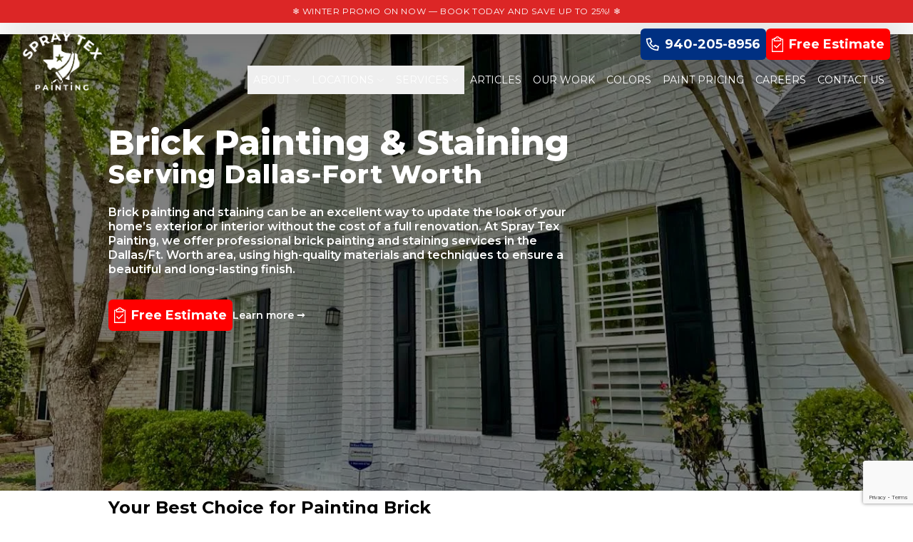

--- FILE ---
content_type: text/html; charset=utf-8
request_url: https://spraytexpainting.com/brick-painting-and-staining-company/
body_size: 23399
content:
<!DOCTYPE html>
<html lang="en">
    <head>
        <meta charset="utf-8" />
        <meta name="viewport" content="width=device-width, initial-scale=1" />
        <meta http-equiv="preconnect" href="https://assets.spraytexpainting.com">

        <script>
        window.dataLayer = window.dataLayer || [];
            </script>
    <script>
        (function(w,d,s,l,i){w[l]=w[l]||[];w[l].push({'gtm.start': new Date().getTime(),event:'gtm.js'});
        var f=d.getElementsByTagName(s)[0], j=d.createElement(s),dl=l!='dataLayer'?'&l='+l:'';
        j.async=true;j.src= 'https://www.googletagmanager.com/gtm.js?id='+i+dl;f.parentNode.insertBefore(j,f);
        })(window,document,'script','dataLayer','GTM-W4MZDF8');
    </script>

        
                    <meta name="robots" content="max-snippet:-1,max-image-preview:large,max-video-preview:-1">
<link rel="canonical" href="https://spraytexpainting.com/brick-painting-and-staining-company">
<link rel="sitemap" title="Sitemap" href="https://spraytexpainting.com/sitemap.xml" type="application/xml">
<meta name="description" content="Specialized brick painting and staining services to refresh and protect your brick surfaces with a new look.">
<title>Brick Painting and Staining Services - Spray Tex Painting</title>
<meta name="image" content="https://assets.spraytexpainting.com/media/19/stp-exterior-3-2xl.jpg">
<meta property="og:title" content="Brick Painting and Staining Services - Spray Tex Painting">
<meta property="og:description" content="Specialized brick painting and staining services to refresh and protect your brick surfaces with a new look.">
<meta property="og:locale" content="en">
<meta property="og:image" content="https://assets.spraytexpainting.com/media/19/stp-exterior-3-2xl.jpg">
<meta property="og:url" content="https://spraytexpainting.com/brick-painting-and-staining-company">
<meta property="og:site_name" content="Spray Tex Painting">
<meta property="og:type" content="website">
<meta name="twitter:card" content="summary_large_image">
<meta name="twitter:image" content="https://assets.spraytexpainting.com/media/19/stp-exterior-3-2xl.jpg">
<meta name="twitter:title" content="Brick Painting and Staining Services - Spray Tex Painting">
<meta name="twitter:description" content="Specialized brick painting and staining services to refresh and protect your brick surfaces with a new look.">

        
        
        
            
    <style >/* cyrillic-ext */
@font-face {
  font-family: 'Montserrat';
  font-style: italic;
  font-weight: 100;
  font-display: swap;
  src: url(https://spraytexpainting.com/storage/fonts/bf761efe5f/smontserratv31jtuqjig1-i6t8kchkm459wxrxc7m0dr9pboi.woff2) format('woff2');
  unicode-range: U+0460-052F, U+1C80-1C8A, U+20B4, U+2DE0-2DFF, U+A640-A69F, U+FE2E-FE2F;
}
/* cyrillic */
@font-face {
  font-family: 'Montserrat';
  font-style: italic;
  font-weight: 100;
  font-display: swap;
  src: url(https://spraytexpainting.com/storage/fonts/bf761efe5f/smontserratv31jtuqjig1-i6t8kchkm459wxrzs7m0dr9pboi.woff2) format('woff2');
  unicode-range: U+0301, U+0400-045F, U+0490-0491, U+04B0-04B1, U+2116;
}
/* vietnamese */
@font-face {
  font-family: 'Montserrat';
  font-style: italic;
  font-weight: 100;
  font-display: swap;
  src: url(https://spraytexpainting.com/storage/fonts/bf761efe5f/smontserratv31jtuqjig1-i6t8kchkm459wxrxi7m0dr9pboi.woff2) format('woff2');
  unicode-range: U+0102-0103, U+0110-0111, U+0128-0129, U+0168-0169, U+01A0-01A1, U+01AF-01B0, U+0300-0301, U+0303-0304, U+0308-0309, U+0323, U+0329, U+1EA0-1EF9, U+20AB;
}
/* latin-ext */
@font-face {
  font-family: 'Montserrat';
  font-style: italic;
  font-weight: 100;
  font-display: swap;
  src: url(https://spraytexpainting.com/storage/fonts/bf761efe5f/smontserratv31jtuqjig1-i6t8kchkm459wxrxy7m0dr9pboi.woff2) format('woff2');
  unicode-range: U+0100-02BA, U+02BD-02C5, U+02C7-02CC, U+02CE-02D7, U+02DD-02FF, U+0304, U+0308, U+0329, U+1D00-1DBF, U+1E00-1E9F, U+1EF2-1EFF, U+2020, U+20A0-20AB, U+20AD-20C0, U+2113, U+2C60-2C7F, U+A720-A7FF;
}
/* latin */
@font-face {
  font-family: 'Montserrat';
  font-style: italic;
  font-weight: 100;
  font-display: swap;
  src: url(https://spraytexpainting.com/storage/fonts/bf761efe5f/smontserratv31jtuqjig1-i6t8kchkm459wxrys7m0dr9pa.woff2) format('woff2');
  unicode-range: U+0000-00FF, U+0131, U+0152-0153, U+02BB-02BC, U+02C6, U+02DA, U+02DC, U+0304, U+0308, U+0329, U+2000-206F, U+20AC, U+2122, U+2191, U+2193, U+2212, U+2215, U+FEFF, U+FFFD;
}
/* cyrillic-ext */
@font-face {
  font-family: 'Montserrat';
  font-style: italic;
  font-weight: 200;
  font-display: swap;
  src: url(https://spraytexpainting.com/storage/fonts/bf761efe5f/smontserratv31jtuqjig1-i6t8kchkm459wxrxc7m0dr9pboi.woff2) format('woff2');
  unicode-range: U+0460-052F, U+1C80-1C8A, U+20B4, U+2DE0-2DFF, U+A640-A69F, U+FE2E-FE2F;
}
/* cyrillic */
@font-face {
  font-family: 'Montserrat';
  font-style: italic;
  font-weight: 200;
  font-display: swap;
  src: url(https://spraytexpainting.com/storage/fonts/bf761efe5f/smontserratv31jtuqjig1-i6t8kchkm459wxrzs7m0dr9pboi.woff2) format('woff2');
  unicode-range: U+0301, U+0400-045F, U+0490-0491, U+04B0-04B1, U+2116;
}
/* vietnamese */
@font-face {
  font-family: 'Montserrat';
  font-style: italic;
  font-weight: 200;
  font-display: swap;
  src: url(https://spraytexpainting.com/storage/fonts/bf761efe5f/smontserratv31jtuqjig1-i6t8kchkm459wxrxi7m0dr9pboi.woff2) format('woff2');
  unicode-range: U+0102-0103, U+0110-0111, U+0128-0129, U+0168-0169, U+01A0-01A1, U+01AF-01B0, U+0300-0301, U+0303-0304, U+0308-0309, U+0323, U+0329, U+1EA0-1EF9, U+20AB;
}
/* latin-ext */
@font-face {
  font-family: 'Montserrat';
  font-style: italic;
  font-weight: 200;
  font-display: swap;
  src: url(https://spraytexpainting.com/storage/fonts/bf761efe5f/smontserratv31jtuqjig1-i6t8kchkm459wxrxy7m0dr9pboi.woff2) format('woff2');
  unicode-range: U+0100-02BA, U+02BD-02C5, U+02C7-02CC, U+02CE-02D7, U+02DD-02FF, U+0304, U+0308, U+0329, U+1D00-1DBF, U+1E00-1E9F, U+1EF2-1EFF, U+2020, U+20A0-20AB, U+20AD-20C0, U+2113, U+2C60-2C7F, U+A720-A7FF;
}
/* latin */
@font-face {
  font-family: 'Montserrat';
  font-style: italic;
  font-weight: 200;
  font-display: swap;
  src: url(https://spraytexpainting.com/storage/fonts/bf761efe5f/smontserratv31jtuqjig1-i6t8kchkm459wxrys7m0dr9pa.woff2) format('woff2');
  unicode-range: U+0000-00FF, U+0131, U+0152-0153, U+02BB-02BC, U+02C6, U+02DA, U+02DC, U+0304, U+0308, U+0329, U+2000-206F, U+20AC, U+2122, U+2191, U+2193, U+2212, U+2215, U+FEFF, U+FFFD;
}
/* cyrillic-ext */
@font-face {
  font-family: 'Montserrat';
  font-style: italic;
  font-weight: 300;
  font-display: swap;
  src: url(https://spraytexpainting.com/storage/fonts/bf761efe5f/smontserratv31jtuqjig1-i6t8kchkm459wxrxc7m0dr9pboi.woff2) format('woff2');
  unicode-range: U+0460-052F, U+1C80-1C8A, U+20B4, U+2DE0-2DFF, U+A640-A69F, U+FE2E-FE2F;
}
/* cyrillic */
@font-face {
  font-family: 'Montserrat';
  font-style: italic;
  font-weight: 300;
  font-display: swap;
  src: url(https://spraytexpainting.com/storage/fonts/bf761efe5f/smontserratv31jtuqjig1-i6t8kchkm459wxrzs7m0dr9pboi.woff2) format('woff2');
  unicode-range: U+0301, U+0400-045F, U+0490-0491, U+04B0-04B1, U+2116;
}
/* vietnamese */
@font-face {
  font-family: 'Montserrat';
  font-style: italic;
  font-weight: 300;
  font-display: swap;
  src: url(https://spraytexpainting.com/storage/fonts/bf761efe5f/smontserratv31jtuqjig1-i6t8kchkm459wxrxi7m0dr9pboi.woff2) format('woff2');
  unicode-range: U+0102-0103, U+0110-0111, U+0128-0129, U+0168-0169, U+01A0-01A1, U+01AF-01B0, U+0300-0301, U+0303-0304, U+0308-0309, U+0323, U+0329, U+1EA0-1EF9, U+20AB;
}
/* latin-ext */
@font-face {
  font-family: 'Montserrat';
  font-style: italic;
  font-weight: 300;
  font-display: swap;
  src: url(https://spraytexpainting.com/storage/fonts/bf761efe5f/smontserratv31jtuqjig1-i6t8kchkm459wxrxy7m0dr9pboi.woff2) format('woff2');
  unicode-range: U+0100-02BA, U+02BD-02C5, U+02C7-02CC, U+02CE-02D7, U+02DD-02FF, U+0304, U+0308, U+0329, U+1D00-1DBF, U+1E00-1E9F, U+1EF2-1EFF, U+2020, U+20A0-20AB, U+20AD-20C0, U+2113, U+2C60-2C7F, U+A720-A7FF;
}
/* latin */
@font-face {
  font-family: 'Montserrat';
  font-style: italic;
  font-weight: 300;
  font-display: swap;
  src: url(https://spraytexpainting.com/storage/fonts/bf761efe5f/smontserratv31jtuqjig1-i6t8kchkm459wxrys7m0dr9pa.woff2) format('woff2');
  unicode-range: U+0000-00FF, U+0131, U+0152-0153, U+02BB-02BC, U+02C6, U+02DA, U+02DC, U+0304, U+0308, U+0329, U+2000-206F, U+20AC, U+2122, U+2191, U+2193, U+2212, U+2215, U+FEFF, U+FFFD;
}
/* cyrillic-ext */
@font-face {
  font-family: 'Montserrat';
  font-style: italic;
  font-weight: 400;
  font-display: swap;
  src: url(https://spraytexpainting.com/storage/fonts/bf761efe5f/smontserratv31jtuqjig1-i6t8kchkm459wxrxc7m0dr9pboi.woff2) format('woff2');
  unicode-range: U+0460-052F, U+1C80-1C8A, U+20B4, U+2DE0-2DFF, U+A640-A69F, U+FE2E-FE2F;
}
/* cyrillic */
@font-face {
  font-family: 'Montserrat';
  font-style: italic;
  font-weight: 400;
  font-display: swap;
  src: url(https://spraytexpainting.com/storage/fonts/bf761efe5f/smontserratv31jtuqjig1-i6t8kchkm459wxrzs7m0dr9pboi.woff2) format('woff2');
  unicode-range: U+0301, U+0400-045F, U+0490-0491, U+04B0-04B1, U+2116;
}
/* vietnamese */
@font-face {
  font-family: 'Montserrat';
  font-style: italic;
  font-weight: 400;
  font-display: swap;
  src: url(https://spraytexpainting.com/storage/fonts/bf761efe5f/smontserratv31jtuqjig1-i6t8kchkm459wxrxi7m0dr9pboi.woff2) format('woff2');
  unicode-range: U+0102-0103, U+0110-0111, U+0128-0129, U+0168-0169, U+01A0-01A1, U+01AF-01B0, U+0300-0301, U+0303-0304, U+0308-0309, U+0323, U+0329, U+1EA0-1EF9, U+20AB;
}
/* latin-ext */
@font-face {
  font-family: 'Montserrat';
  font-style: italic;
  font-weight: 400;
  font-display: swap;
  src: url(https://spraytexpainting.com/storage/fonts/bf761efe5f/smontserratv31jtuqjig1-i6t8kchkm459wxrxy7m0dr9pboi.woff2) format('woff2');
  unicode-range: U+0100-02BA, U+02BD-02C5, U+02C7-02CC, U+02CE-02D7, U+02DD-02FF, U+0304, U+0308, U+0329, U+1D00-1DBF, U+1E00-1E9F, U+1EF2-1EFF, U+2020, U+20A0-20AB, U+20AD-20C0, U+2113, U+2C60-2C7F, U+A720-A7FF;
}
/* latin */
@font-face {
  font-family: 'Montserrat';
  font-style: italic;
  font-weight: 400;
  font-display: swap;
  src: url(https://spraytexpainting.com/storage/fonts/bf761efe5f/smontserratv31jtuqjig1-i6t8kchkm459wxrys7m0dr9pa.woff2) format('woff2');
  unicode-range: U+0000-00FF, U+0131, U+0152-0153, U+02BB-02BC, U+02C6, U+02DA, U+02DC, U+0304, U+0308, U+0329, U+2000-206F, U+20AC, U+2122, U+2191, U+2193, U+2212, U+2215, U+FEFF, U+FFFD;
}
/* cyrillic-ext */
@font-face {
  font-family: 'Montserrat';
  font-style: italic;
  font-weight: 500;
  font-display: swap;
  src: url(https://spraytexpainting.com/storage/fonts/bf761efe5f/smontserratv31jtuqjig1-i6t8kchkm459wxrxc7m0dr9pboi.woff2) format('woff2');
  unicode-range: U+0460-052F, U+1C80-1C8A, U+20B4, U+2DE0-2DFF, U+A640-A69F, U+FE2E-FE2F;
}
/* cyrillic */
@font-face {
  font-family: 'Montserrat';
  font-style: italic;
  font-weight: 500;
  font-display: swap;
  src: url(https://spraytexpainting.com/storage/fonts/bf761efe5f/smontserratv31jtuqjig1-i6t8kchkm459wxrzs7m0dr9pboi.woff2) format('woff2');
  unicode-range: U+0301, U+0400-045F, U+0490-0491, U+04B0-04B1, U+2116;
}
/* vietnamese */
@font-face {
  font-family: 'Montserrat';
  font-style: italic;
  font-weight: 500;
  font-display: swap;
  src: url(https://spraytexpainting.com/storage/fonts/bf761efe5f/smontserratv31jtuqjig1-i6t8kchkm459wxrxi7m0dr9pboi.woff2) format('woff2');
  unicode-range: U+0102-0103, U+0110-0111, U+0128-0129, U+0168-0169, U+01A0-01A1, U+01AF-01B0, U+0300-0301, U+0303-0304, U+0308-0309, U+0323, U+0329, U+1EA0-1EF9, U+20AB;
}
/* latin-ext */
@font-face {
  font-family: 'Montserrat';
  font-style: italic;
  font-weight: 500;
  font-display: swap;
  src: url(https://spraytexpainting.com/storage/fonts/bf761efe5f/smontserratv31jtuqjig1-i6t8kchkm459wxrxy7m0dr9pboi.woff2) format('woff2');
  unicode-range: U+0100-02BA, U+02BD-02C5, U+02C7-02CC, U+02CE-02D7, U+02DD-02FF, U+0304, U+0308, U+0329, U+1D00-1DBF, U+1E00-1E9F, U+1EF2-1EFF, U+2020, U+20A0-20AB, U+20AD-20C0, U+2113, U+2C60-2C7F, U+A720-A7FF;
}
/* latin */
@font-face {
  font-family: 'Montserrat';
  font-style: italic;
  font-weight: 500;
  font-display: swap;
  src: url(https://spraytexpainting.com/storage/fonts/bf761efe5f/smontserratv31jtuqjig1-i6t8kchkm459wxrys7m0dr9pa.woff2) format('woff2');
  unicode-range: U+0000-00FF, U+0131, U+0152-0153, U+02BB-02BC, U+02C6, U+02DA, U+02DC, U+0304, U+0308, U+0329, U+2000-206F, U+20AC, U+2122, U+2191, U+2193, U+2212, U+2215, U+FEFF, U+FFFD;
}
/* cyrillic-ext */
@font-face {
  font-family: 'Montserrat';
  font-style: italic;
  font-weight: 600;
  font-display: swap;
  src: url(https://spraytexpainting.com/storage/fonts/bf761efe5f/smontserratv31jtuqjig1-i6t8kchkm459wxrxc7m0dr9pboi.woff2) format('woff2');
  unicode-range: U+0460-052F, U+1C80-1C8A, U+20B4, U+2DE0-2DFF, U+A640-A69F, U+FE2E-FE2F;
}
/* cyrillic */
@font-face {
  font-family: 'Montserrat';
  font-style: italic;
  font-weight: 600;
  font-display: swap;
  src: url(https://spraytexpainting.com/storage/fonts/bf761efe5f/smontserratv31jtuqjig1-i6t8kchkm459wxrzs7m0dr9pboi.woff2) format('woff2');
  unicode-range: U+0301, U+0400-045F, U+0490-0491, U+04B0-04B1, U+2116;
}
/* vietnamese */
@font-face {
  font-family: 'Montserrat';
  font-style: italic;
  font-weight: 600;
  font-display: swap;
  src: url(https://spraytexpainting.com/storage/fonts/bf761efe5f/smontserratv31jtuqjig1-i6t8kchkm459wxrxi7m0dr9pboi.woff2) format('woff2');
  unicode-range: U+0102-0103, U+0110-0111, U+0128-0129, U+0168-0169, U+01A0-01A1, U+01AF-01B0, U+0300-0301, U+0303-0304, U+0308-0309, U+0323, U+0329, U+1EA0-1EF9, U+20AB;
}
/* latin-ext */
@font-face {
  font-family: 'Montserrat';
  font-style: italic;
  font-weight: 600;
  font-display: swap;
  src: url(https://spraytexpainting.com/storage/fonts/bf761efe5f/smontserratv31jtuqjig1-i6t8kchkm459wxrxy7m0dr9pboi.woff2) format('woff2');
  unicode-range: U+0100-02BA, U+02BD-02C5, U+02C7-02CC, U+02CE-02D7, U+02DD-02FF, U+0304, U+0308, U+0329, U+1D00-1DBF, U+1E00-1E9F, U+1EF2-1EFF, U+2020, U+20A0-20AB, U+20AD-20C0, U+2113, U+2C60-2C7F, U+A720-A7FF;
}
/* latin */
@font-face {
  font-family: 'Montserrat';
  font-style: italic;
  font-weight: 600;
  font-display: swap;
  src: url(https://spraytexpainting.com/storage/fonts/bf761efe5f/smontserratv31jtuqjig1-i6t8kchkm459wxrys7m0dr9pa.woff2) format('woff2');
  unicode-range: U+0000-00FF, U+0131, U+0152-0153, U+02BB-02BC, U+02C6, U+02DA, U+02DC, U+0304, U+0308, U+0329, U+2000-206F, U+20AC, U+2122, U+2191, U+2193, U+2212, U+2215, U+FEFF, U+FFFD;
}
/* cyrillic-ext */
@font-face {
  font-family: 'Montserrat';
  font-style: italic;
  font-weight: 700;
  font-display: swap;
  src: url(https://spraytexpainting.com/storage/fonts/bf761efe5f/smontserratv31jtuqjig1-i6t8kchkm459wxrxc7m0dr9pboi.woff2) format('woff2');
  unicode-range: U+0460-052F, U+1C80-1C8A, U+20B4, U+2DE0-2DFF, U+A640-A69F, U+FE2E-FE2F;
}
/* cyrillic */
@font-face {
  font-family: 'Montserrat';
  font-style: italic;
  font-weight: 700;
  font-display: swap;
  src: url(https://spraytexpainting.com/storage/fonts/bf761efe5f/smontserratv31jtuqjig1-i6t8kchkm459wxrzs7m0dr9pboi.woff2) format('woff2');
  unicode-range: U+0301, U+0400-045F, U+0490-0491, U+04B0-04B1, U+2116;
}
/* vietnamese */
@font-face {
  font-family: 'Montserrat';
  font-style: italic;
  font-weight: 700;
  font-display: swap;
  src: url(https://spraytexpainting.com/storage/fonts/bf761efe5f/smontserratv31jtuqjig1-i6t8kchkm459wxrxi7m0dr9pboi.woff2) format('woff2');
  unicode-range: U+0102-0103, U+0110-0111, U+0128-0129, U+0168-0169, U+01A0-01A1, U+01AF-01B0, U+0300-0301, U+0303-0304, U+0308-0309, U+0323, U+0329, U+1EA0-1EF9, U+20AB;
}
/* latin-ext */
@font-face {
  font-family: 'Montserrat';
  font-style: italic;
  font-weight: 700;
  font-display: swap;
  src: url(https://spraytexpainting.com/storage/fonts/bf761efe5f/smontserratv31jtuqjig1-i6t8kchkm459wxrxy7m0dr9pboi.woff2) format('woff2');
  unicode-range: U+0100-02BA, U+02BD-02C5, U+02C7-02CC, U+02CE-02D7, U+02DD-02FF, U+0304, U+0308, U+0329, U+1D00-1DBF, U+1E00-1E9F, U+1EF2-1EFF, U+2020, U+20A0-20AB, U+20AD-20C0, U+2113, U+2C60-2C7F, U+A720-A7FF;
}
/* latin */
@font-face {
  font-family: 'Montserrat';
  font-style: italic;
  font-weight: 700;
  font-display: swap;
  src: url(https://spraytexpainting.com/storage/fonts/bf761efe5f/smontserratv31jtuqjig1-i6t8kchkm459wxrys7m0dr9pa.woff2) format('woff2');
  unicode-range: U+0000-00FF, U+0131, U+0152-0153, U+02BB-02BC, U+02C6, U+02DA, U+02DC, U+0304, U+0308, U+0329, U+2000-206F, U+20AC, U+2122, U+2191, U+2193, U+2212, U+2215, U+FEFF, U+FFFD;
}
/* cyrillic-ext */
@font-face {
  font-family: 'Montserrat';
  font-style: italic;
  font-weight: 800;
  font-display: swap;
  src: url(https://spraytexpainting.com/storage/fonts/bf761efe5f/smontserratv31jtuqjig1-i6t8kchkm459wxrxc7m0dr9pboi.woff2) format('woff2');
  unicode-range: U+0460-052F, U+1C80-1C8A, U+20B4, U+2DE0-2DFF, U+A640-A69F, U+FE2E-FE2F;
}
/* cyrillic */
@font-face {
  font-family: 'Montserrat';
  font-style: italic;
  font-weight: 800;
  font-display: swap;
  src: url(https://spraytexpainting.com/storage/fonts/bf761efe5f/smontserratv31jtuqjig1-i6t8kchkm459wxrzs7m0dr9pboi.woff2) format('woff2');
  unicode-range: U+0301, U+0400-045F, U+0490-0491, U+04B0-04B1, U+2116;
}
/* vietnamese */
@font-face {
  font-family: 'Montserrat';
  font-style: italic;
  font-weight: 800;
  font-display: swap;
  src: url(https://spraytexpainting.com/storage/fonts/bf761efe5f/smontserratv31jtuqjig1-i6t8kchkm459wxrxi7m0dr9pboi.woff2) format('woff2');
  unicode-range: U+0102-0103, U+0110-0111, U+0128-0129, U+0168-0169, U+01A0-01A1, U+01AF-01B0, U+0300-0301, U+0303-0304, U+0308-0309, U+0323, U+0329, U+1EA0-1EF9, U+20AB;
}
/* latin-ext */
@font-face {
  font-family: 'Montserrat';
  font-style: italic;
  font-weight: 800;
  font-display: swap;
  src: url(https://spraytexpainting.com/storage/fonts/bf761efe5f/smontserratv31jtuqjig1-i6t8kchkm459wxrxy7m0dr9pboi.woff2) format('woff2');
  unicode-range: U+0100-02BA, U+02BD-02C5, U+02C7-02CC, U+02CE-02D7, U+02DD-02FF, U+0304, U+0308, U+0329, U+1D00-1DBF, U+1E00-1E9F, U+1EF2-1EFF, U+2020, U+20A0-20AB, U+20AD-20C0, U+2113, U+2C60-2C7F, U+A720-A7FF;
}
/* latin */
@font-face {
  font-family: 'Montserrat';
  font-style: italic;
  font-weight: 800;
  font-display: swap;
  src: url(https://spraytexpainting.com/storage/fonts/bf761efe5f/smontserratv31jtuqjig1-i6t8kchkm459wxrys7m0dr9pa.woff2) format('woff2');
  unicode-range: U+0000-00FF, U+0131, U+0152-0153, U+02BB-02BC, U+02C6, U+02DA, U+02DC, U+0304, U+0308, U+0329, U+2000-206F, U+20AC, U+2122, U+2191, U+2193, U+2212, U+2215, U+FEFF, U+FFFD;
}
/* cyrillic-ext */
@font-face {
  font-family: 'Montserrat';
  font-style: italic;
  font-weight: 900;
  font-display: swap;
  src: url(https://spraytexpainting.com/storage/fonts/bf761efe5f/smontserratv31jtuqjig1-i6t8kchkm459wxrxc7m0dr9pboi.woff2) format('woff2');
  unicode-range: U+0460-052F, U+1C80-1C8A, U+20B4, U+2DE0-2DFF, U+A640-A69F, U+FE2E-FE2F;
}
/* cyrillic */
@font-face {
  font-family: 'Montserrat';
  font-style: italic;
  font-weight: 900;
  font-display: swap;
  src: url(https://spraytexpainting.com/storage/fonts/bf761efe5f/smontserratv31jtuqjig1-i6t8kchkm459wxrzs7m0dr9pboi.woff2) format('woff2');
  unicode-range: U+0301, U+0400-045F, U+0490-0491, U+04B0-04B1, U+2116;
}
/* vietnamese */
@font-face {
  font-family: 'Montserrat';
  font-style: italic;
  font-weight: 900;
  font-display: swap;
  src: url(https://spraytexpainting.com/storage/fonts/bf761efe5f/smontserratv31jtuqjig1-i6t8kchkm459wxrxi7m0dr9pboi.woff2) format('woff2');
  unicode-range: U+0102-0103, U+0110-0111, U+0128-0129, U+0168-0169, U+01A0-01A1, U+01AF-01B0, U+0300-0301, U+0303-0304, U+0308-0309, U+0323, U+0329, U+1EA0-1EF9, U+20AB;
}
/* latin-ext */
@font-face {
  font-family: 'Montserrat';
  font-style: italic;
  font-weight: 900;
  font-display: swap;
  src: url(https://spraytexpainting.com/storage/fonts/bf761efe5f/smontserratv31jtuqjig1-i6t8kchkm459wxrxy7m0dr9pboi.woff2) format('woff2');
  unicode-range: U+0100-02BA, U+02BD-02C5, U+02C7-02CC, U+02CE-02D7, U+02DD-02FF, U+0304, U+0308, U+0329, U+1D00-1DBF, U+1E00-1E9F, U+1EF2-1EFF, U+2020, U+20A0-20AB, U+20AD-20C0, U+2113, U+2C60-2C7F, U+A720-A7FF;
}
/* latin */
@font-face {
  font-family: 'Montserrat';
  font-style: italic;
  font-weight: 900;
  font-display: swap;
  src: url(https://spraytexpainting.com/storage/fonts/bf761efe5f/smontserratv31jtuqjig1-i6t8kchkm459wxrys7m0dr9pa.woff2) format('woff2');
  unicode-range: U+0000-00FF, U+0131, U+0152-0153, U+02BB-02BC, U+02C6, U+02DA, U+02DC, U+0304, U+0308, U+0329, U+2000-206F, U+20AC, U+2122, U+2191, U+2193, U+2212, U+2215, U+FEFF, U+FFFD;
}
/* cyrillic-ext */
@font-face {
  font-family: 'Montserrat';
  font-style: normal;
  font-weight: 100;
  font-display: swap;
  src: url(https://spraytexpainting.com/storage/fonts/bf761efe5f/smontserratv31jtusjig1-i6t8kchkm459wrhyyth89znpq.woff2) format('woff2');
  unicode-range: U+0460-052F, U+1C80-1C8A, U+20B4, U+2DE0-2DFF, U+A640-A69F, U+FE2E-FE2F;
}
/* cyrillic */
@font-face {
  font-family: 'Montserrat';
  font-style: normal;
  font-weight: 100;
  font-display: swap;
  src: url(https://spraytexpainting.com/storage/fonts/bf761efe5f/smontserratv31jtusjig1-i6t8kchkm459w1hyyth89znpq.woff2) format('woff2');
  unicode-range: U+0301, U+0400-045F, U+0490-0491, U+04B0-04B1, U+2116;
}
/* vietnamese */
@font-face {
  font-family: 'Montserrat';
  font-style: normal;
  font-weight: 100;
  font-display: swap;
  src: url(https://spraytexpainting.com/storage/fonts/bf761efe5f/smontserratv31jtusjig1-i6t8kchkm459wzhyyth89znpq.woff2) format('woff2');
  unicode-range: U+0102-0103, U+0110-0111, U+0128-0129, U+0168-0169, U+01A0-01A1, U+01AF-01B0, U+0300-0301, U+0303-0304, U+0308-0309, U+0323, U+0329, U+1EA0-1EF9, U+20AB;
}
/* latin-ext */
@font-face {
  font-family: 'Montserrat';
  font-style: normal;
  font-weight: 100;
  font-display: swap;
  src: url(https://spraytexpainting.com/storage/fonts/bf761efe5f/smontserratv31jtusjig1-i6t8kchkm459wdhyyth89znpq.woff2) format('woff2');
  unicode-range: U+0100-02BA, U+02BD-02C5, U+02C7-02CC, U+02CE-02D7, U+02DD-02FF, U+0304, U+0308, U+0329, U+1D00-1DBF, U+1E00-1E9F, U+1EF2-1EFF, U+2020, U+20A0-20AB, U+20AD-20C0, U+2113, U+2C60-2C7F, U+A720-A7FF;
}
/* latin */
@font-face {
  font-family: 'Montserrat';
  font-style: normal;
  font-weight: 100;
  font-display: swap;
  src: url(https://spraytexpainting.com/storage/fonts/bf761efe5f/smontserratv31jtusjig1-i6t8kchkm459wlhyyth89y.woff2) format('woff2');
  unicode-range: U+0000-00FF, U+0131, U+0152-0153, U+02BB-02BC, U+02C6, U+02DA, U+02DC, U+0304, U+0308, U+0329, U+2000-206F, U+20AC, U+2122, U+2191, U+2193, U+2212, U+2215, U+FEFF, U+FFFD;
}
/* cyrillic-ext */
@font-face {
  font-family: 'Montserrat';
  font-style: normal;
  font-weight: 200;
  font-display: swap;
  src: url(https://spraytexpainting.com/storage/fonts/bf761efe5f/smontserratv31jtusjig1-i6t8kchkm459wrhyyth89znpq.woff2) format('woff2');
  unicode-range: U+0460-052F, U+1C80-1C8A, U+20B4, U+2DE0-2DFF, U+A640-A69F, U+FE2E-FE2F;
}
/* cyrillic */
@font-face {
  font-family: 'Montserrat';
  font-style: normal;
  font-weight: 200;
  font-display: swap;
  src: url(https://spraytexpainting.com/storage/fonts/bf761efe5f/smontserratv31jtusjig1-i6t8kchkm459w1hyyth89znpq.woff2) format('woff2');
  unicode-range: U+0301, U+0400-045F, U+0490-0491, U+04B0-04B1, U+2116;
}
/* vietnamese */
@font-face {
  font-family: 'Montserrat';
  font-style: normal;
  font-weight: 200;
  font-display: swap;
  src: url(https://spraytexpainting.com/storage/fonts/bf761efe5f/smontserratv31jtusjig1-i6t8kchkm459wzhyyth89znpq.woff2) format('woff2');
  unicode-range: U+0102-0103, U+0110-0111, U+0128-0129, U+0168-0169, U+01A0-01A1, U+01AF-01B0, U+0300-0301, U+0303-0304, U+0308-0309, U+0323, U+0329, U+1EA0-1EF9, U+20AB;
}
/* latin-ext */
@font-face {
  font-family: 'Montserrat';
  font-style: normal;
  font-weight: 200;
  font-display: swap;
  src: url(https://spraytexpainting.com/storage/fonts/bf761efe5f/smontserratv31jtusjig1-i6t8kchkm459wdhyyth89znpq.woff2) format('woff2');
  unicode-range: U+0100-02BA, U+02BD-02C5, U+02C7-02CC, U+02CE-02D7, U+02DD-02FF, U+0304, U+0308, U+0329, U+1D00-1DBF, U+1E00-1E9F, U+1EF2-1EFF, U+2020, U+20A0-20AB, U+20AD-20C0, U+2113, U+2C60-2C7F, U+A720-A7FF;
}
/* latin */
@font-face {
  font-family: 'Montserrat';
  font-style: normal;
  font-weight: 200;
  font-display: swap;
  src: url(https://spraytexpainting.com/storage/fonts/bf761efe5f/smontserratv31jtusjig1-i6t8kchkm459wlhyyth89y.woff2) format('woff2');
  unicode-range: U+0000-00FF, U+0131, U+0152-0153, U+02BB-02BC, U+02C6, U+02DA, U+02DC, U+0304, U+0308, U+0329, U+2000-206F, U+20AC, U+2122, U+2191, U+2193, U+2212, U+2215, U+FEFF, U+FFFD;
}
/* cyrillic-ext */
@font-face {
  font-family: 'Montserrat';
  font-style: normal;
  font-weight: 300;
  font-display: swap;
  src: url(https://spraytexpainting.com/storage/fonts/bf761efe5f/smontserratv31jtusjig1-i6t8kchkm459wrhyyth89znpq.woff2) format('woff2');
  unicode-range: U+0460-052F, U+1C80-1C8A, U+20B4, U+2DE0-2DFF, U+A640-A69F, U+FE2E-FE2F;
}
/* cyrillic */
@font-face {
  font-family: 'Montserrat';
  font-style: normal;
  font-weight: 300;
  font-display: swap;
  src: url(https://spraytexpainting.com/storage/fonts/bf761efe5f/smontserratv31jtusjig1-i6t8kchkm459w1hyyth89znpq.woff2) format('woff2');
  unicode-range: U+0301, U+0400-045F, U+0490-0491, U+04B0-04B1, U+2116;
}
/* vietnamese */
@font-face {
  font-family: 'Montserrat';
  font-style: normal;
  font-weight: 300;
  font-display: swap;
  src: url(https://spraytexpainting.com/storage/fonts/bf761efe5f/smontserratv31jtusjig1-i6t8kchkm459wzhyyth89znpq.woff2) format('woff2');
  unicode-range: U+0102-0103, U+0110-0111, U+0128-0129, U+0168-0169, U+01A0-01A1, U+01AF-01B0, U+0300-0301, U+0303-0304, U+0308-0309, U+0323, U+0329, U+1EA0-1EF9, U+20AB;
}
/* latin-ext */
@font-face {
  font-family: 'Montserrat';
  font-style: normal;
  font-weight: 300;
  font-display: swap;
  src: url(https://spraytexpainting.com/storage/fonts/bf761efe5f/smontserratv31jtusjig1-i6t8kchkm459wdhyyth89znpq.woff2) format('woff2');
  unicode-range: U+0100-02BA, U+02BD-02C5, U+02C7-02CC, U+02CE-02D7, U+02DD-02FF, U+0304, U+0308, U+0329, U+1D00-1DBF, U+1E00-1E9F, U+1EF2-1EFF, U+2020, U+20A0-20AB, U+20AD-20C0, U+2113, U+2C60-2C7F, U+A720-A7FF;
}
/* latin */
@font-face {
  font-family: 'Montserrat';
  font-style: normal;
  font-weight: 300;
  font-display: swap;
  src: url(https://spraytexpainting.com/storage/fonts/bf761efe5f/smontserratv31jtusjig1-i6t8kchkm459wlhyyth89y.woff2) format('woff2');
  unicode-range: U+0000-00FF, U+0131, U+0152-0153, U+02BB-02BC, U+02C6, U+02DA, U+02DC, U+0304, U+0308, U+0329, U+2000-206F, U+20AC, U+2122, U+2191, U+2193, U+2212, U+2215, U+FEFF, U+FFFD;
}
/* cyrillic-ext */
@font-face {
  font-family: 'Montserrat';
  font-style: normal;
  font-weight: 400;
  font-display: swap;
  src: url(https://spraytexpainting.com/storage/fonts/bf761efe5f/smontserratv31jtusjig1-i6t8kchkm459wrhyyth89znpq.woff2) format('woff2');
  unicode-range: U+0460-052F, U+1C80-1C8A, U+20B4, U+2DE0-2DFF, U+A640-A69F, U+FE2E-FE2F;
}
/* cyrillic */
@font-face {
  font-family: 'Montserrat';
  font-style: normal;
  font-weight: 400;
  font-display: swap;
  src: url(https://spraytexpainting.com/storage/fonts/bf761efe5f/smontserratv31jtusjig1-i6t8kchkm459w1hyyth89znpq.woff2) format('woff2');
  unicode-range: U+0301, U+0400-045F, U+0490-0491, U+04B0-04B1, U+2116;
}
/* vietnamese */
@font-face {
  font-family: 'Montserrat';
  font-style: normal;
  font-weight: 400;
  font-display: swap;
  src: url(https://spraytexpainting.com/storage/fonts/bf761efe5f/smontserratv31jtusjig1-i6t8kchkm459wzhyyth89znpq.woff2) format('woff2');
  unicode-range: U+0102-0103, U+0110-0111, U+0128-0129, U+0168-0169, U+01A0-01A1, U+01AF-01B0, U+0300-0301, U+0303-0304, U+0308-0309, U+0323, U+0329, U+1EA0-1EF9, U+20AB;
}
/* latin-ext */
@font-face {
  font-family: 'Montserrat';
  font-style: normal;
  font-weight: 400;
  font-display: swap;
  src: url(https://spraytexpainting.com/storage/fonts/bf761efe5f/smontserratv31jtusjig1-i6t8kchkm459wdhyyth89znpq.woff2) format('woff2');
  unicode-range: U+0100-02BA, U+02BD-02C5, U+02C7-02CC, U+02CE-02D7, U+02DD-02FF, U+0304, U+0308, U+0329, U+1D00-1DBF, U+1E00-1E9F, U+1EF2-1EFF, U+2020, U+20A0-20AB, U+20AD-20C0, U+2113, U+2C60-2C7F, U+A720-A7FF;
}
/* latin */
@font-face {
  font-family: 'Montserrat';
  font-style: normal;
  font-weight: 400;
  font-display: swap;
  src: url(https://spraytexpainting.com/storage/fonts/bf761efe5f/smontserratv31jtusjig1-i6t8kchkm459wlhyyth89y.woff2) format('woff2');
  unicode-range: U+0000-00FF, U+0131, U+0152-0153, U+02BB-02BC, U+02C6, U+02DA, U+02DC, U+0304, U+0308, U+0329, U+2000-206F, U+20AC, U+2122, U+2191, U+2193, U+2212, U+2215, U+FEFF, U+FFFD;
}
/* cyrillic-ext */
@font-face {
  font-family: 'Montserrat';
  font-style: normal;
  font-weight: 500;
  font-display: swap;
  src: url(https://spraytexpainting.com/storage/fonts/bf761efe5f/smontserratv31jtusjig1-i6t8kchkm459wrhyyth89znpq.woff2) format('woff2');
  unicode-range: U+0460-052F, U+1C80-1C8A, U+20B4, U+2DE0-2DFF, U+A640-A69F, U+FE2E-FE2F;
}
/* cyrillic */
@font-face {
  font-family: 'Montserrat';
  font-style: normal;
  font-weight: 500;
  font-display: swap;
  src: url(https://spraytexpainting.com/storage/fonts/bf761efe5f/smontserratv31jtusjig1-i6t8kchkm459w1hyyth89znpq.woff2) format('woff2');
  unicode-range: U+0301, U+0400-045F, U+0490-0491, U+04B0-04B1, U+2116;
}
/* vietnamese */
@font-face {
  font-family: 'Montserrat';
  font-style: normal;
  font-weight: 500;
  font-display: swap;
  src: url(https://spraytexpainting.com/storage/fonts/bf761efe5f/smontserratv31jtusjig1-i6t8kchkm459wzhyyth89znpq.woff2) format('woff2');
  unicode-range: U+0102-0103, U+0110-0111, U+0128-0129, U+0168-0169, U+01A0-01A1, U+01AF-01B0, U+0300-0301, U+0303-0304, U+0308-0309, U+0323, U+0329, U+1EA0-1EF9, U+20AB;
}
/* latin-ext */
@font-face {
  font-family: 'Montserrat';
  font-style: normal;
  font-weight: 500;
  font-display: swap;
  src: url(https://spraytexpainting.com/storage/fonts/bf761efe5f/smontserratv31jtusjig1-i6t8kchkm459wdhyyth89znpq.woff2) format('woff2');
  unicode-range: U+0100-02BA, U+02BD-02C5, U+02C7-02CC, U+02CE-02D7, U+02DD-02FF, U+0304, U+0308, U+0329, U+1D00-1DBF, U+1E00-1E9F, U+1EF2-1EFF, U+2020, U+20A0-20AB, U+20AD-20C0, U+2113, U+2C60-2C7F, U+A720-A7FF;
}
/* latin */
@font-face {
  font-family: 'Montserrat';
  font-style: normal;
  font-weight: 500;
  font-display: swap;
  src: url(https://spraytexpainting.com/storage/fonts/bf761efe5f/smontserratv31jtusjig1-i6t8kchkm459wlhyyth89y.woff2) format('woff2');
  unicode-range: U+0000-00FF, U+0131, U+0152-0153, U+02BB-02BC, U+02C6, U+02DA, U+02DC, U+0304, U+0308, U+0329, U+2000-206F, U+20AC, U+2122, U+2191, U+2193, U+2212, U+2215, U+FEFF, U+FFFD;
}
/* cyrillic-ext */
@font-face {
  font-family: 'Montserrat';
  font-style: normal;
  font-weight: 600;
  font-display: swap;
  src: url(https://spraytexpainting.com/storage/fonts/bf761efe5f/smontserratv31jtusjig1-i6t8kchkm459wrhyyth89znpq.woff2) format('woff2');
  unicode-range: U+0460-052F, U+1C80-1C8A, U+20B4, U+2DE0-2DFF, U+A640-A69F, U+FE2E-FE2F;
}
/* cyrillic */
@font-face {
  font-family: 'Montserrat';
  font-style: normal;
  font-weight: 600;
  font-display: swap;
  src: url(https://spraytexpainting.com/storage/fonts/bf761efe5f/smontserratv31jtusjig1-i6t8kchkm459w1hyyth89znpq.woff2) format('woff2');
  unicode-range: U+0301, U+0400-045F, U+0490-0491, U+04B0-04B1, U+2116;
}
/* vietnamese */
@font-face {
  font-family: 'Montserrat';
  font-style: normal;
  font-weight: 600;
  font-display: swap;
  src: url(https://spraytexpainting.com/storage/fonts/bf761efe5f/smontserratv31jtusjig1-i6t8kchkm459wzhyyth89znpq.woff2) format('woff2');
  unicode-range: U+0102-0103, U+0110-0111, U+0128-0129, U+0168-0169, U+01A0-01A1, U+01AF-01B0, U+0300-0301, U+0303-0304, U+0308-0309, U+0323, U+0329, U+1EA0-1EF9, U+20AB;
}
/* latin-ext */
@font-face {
  font-family: 'Montserrat';
  font-style: normal;
  font-weight: 600;
  font-display: swap;
  src: url(https://spraytexpainting.com/storage/fonts/bf761efe5f/smontserratv31jtusjig1-i6t8kchkm459wdhyyth89znpq.woff2) format('woff2');
  unicode-range: U+0100-02BA, U+02BD-02C5, U+02C7-02CC, U+02CE-02D7, U+02DD-02FF, U+0304, U+0308, U+0329, U+1D00-1DBF, U+1E00-1E9F, U+1EF2-1EFF, U+2020, U+20A0-20AB, U+20AD-20C0, U+2113, U+2C60-2C7F, U+A720-A7FF;
}
/* latin */
@font-face {
  font-family: 'Montserrat';
  font-style: normal;
  font-weight: 600;
  font-display: swap;
  src: url(https://spraytexpainting.com/storage/fonts/bf761efe5f/smontserratv31jtusjig1-i6t8kchkm459wlhyyth89y.woff2) format('woff2');
  unicode-range: U+0000-00FF, U+0131, U+0152-0153, U+02BB-02BC, U+02C6, U+02DA, U+02DC, U+0304, U+0308, U+0329, U+2000-206F, U+20AC, U+2122, U+2191, U+2193, U+2212, U+2215, U+FEFF, U+FFFD;
}
/* cyrillic-ext */
@font-face {
  font-family: 'Montserrat';
  font-style: normal;
  font-weight: 700;
  font-display: swap;
  src: url(https://spraytexpainting.com/storage/fonts/bf761efe5f/smontserratv31jtusjig1-i6t8kchkm459wrhyyth89znpq.woff2) format('woff2');
  unicode-range: U+0460-052F, U+1C80-1C8A, U+20B4, U+2DE0-2DFF, U+A640-A69F, U+FE2E-FE2F;
}
/* cyrillic */
@font-face {
  font-family: 'Montserrat';
  font-style: normal;
  font-weight: 700;
  font-display: swap;
  src: url(https://spraytexpainting.com/storage/fonts/bf761efe5f/smontserratv31jtusjig1-i6t8kchkm459w1hyyth89znpq.woff2) format('woff2');
  unicode-range: U+0301, U+0400-045F, U+0490-0491, U+04B0-04B1, U+2116;
}
/* vietnamese */
@font-face {
  font-family: 'Montserrat';
  font-style: normal;
  font-weight: 700;
  font-display: swap;
  src: url(https://spraytexpainting.com/storage/fonts/bf761efe5f/smontserratv31jtusjig1-i6t8kchkm459wzhyyth89znpq.woff2) format('woff2');
  unicode-range: U+0102-0103, U+0110-0111, U+0128-0129, U+0168-0169, U+01A0-01A1, U+01AF-01B0, U+0300-0301, U+0303-0304, U+0308-0309, U+0323, U+0329, U+1EA0-1EF9, U+20AB;
}
/* latin-ext */
@font-face {
  font-family: 'Montserrat';
  font-style: normal;
  font-weight: 700;
  font-display: swap;
  src: url(https://spraytexpainting.com/storage/fonts/bf761efe5f/smontserratv31jtusjig1-i6t8kchkm459wdhyyth89znpq.woff2) format('woff2');
  unicode-range: U+0100-02BA, U+02BD-02C5, U+02C7-02CC, U+02CE-02D7, U+02DD-02FF, U+0304, U+0308, U+0329, U+1D00-1DBF, U+1E00-1E9F, U+1EF2-1EFF, U+2020, U+20A0-20AB, U+20AD-20C0, U+2113, U+2C60-2C7F, U+A720-A7FF;
}
/* latin */
@font-face {
  font-family: 'Montserrat';
  font-style: normal;
  font-weight: 700;
  font-display: swap;
  src: url(https://spraytexpainting.com/storage/fonts/bf761efe5f/smontserratv31jtusjig1-i6t8kchkm459wlhyyth89y.woff2) format('woff2');
  unicode-range: U+0000-00FF, U+0131, U+0152-0153, U+02BB-02BC, U+02C6, U+02DA, U+02DC, U+0304, U+0308, U+0329, U+2000-206F, U+20AC, U+2122, U+2191, U+2193, U+2212, U+2215, U+FEFF, U+FFFD;
}
/* cyrillic-ext */
@font-face {
  font-family: 'Montserrat';
  font-style: normal;
  font-weight: 800;
  font-display: swap;
  src: url(https://spraytexpainting.com/storage/fonts/bf761efe5f/smontserratv31jtusjig1-i6t8kchkm459wrhyyth89znpq.woff2) format('woff2');
  unicode-range: U+0460-052F, U+1C80-1C8A, U+20B4, U+2DE0-2DFF, U+A640-A69F, U+FE2E-FE2F;
}
/* cyrillic */
@font-face {
  font-family: 'Montserrat';
  font-style: normal;
  font-weight: 800;
  font-display: swap;
  src: url(https://spraytexpainting.com/storage/fonts/bf761efe5f/smontserratv31jtusjig1-i6t8kchkm459w1hyyth89znpq.woff2) format('woff2');
  unicode-range: U+0301, U+0400-045F, U+0490-0491, U+04B0-04B1, U+2116;
}
/* vietnamese */
@font-face {
  font-family: 'Montserrat';
  font-style: normal;
  font-weight: 800;
  font-display: swap;
  src: url(https://spraytexpainting.com/storage/fonts/bf761efe5f/smontserratv31jtusjig1-i6t8kchkm459wzhyyth89znpq.woff2) format('woff2');
  unicode-range: U+0102-0103, U+0110-0111, U+0128-0129, U+0168-0169, U+01A0-01A1, U+01AF-01B0, U+0300-0301, U+0303-0304, U+0308-0309, U+0323, U+0329, U+1EA0-1EF9, U+20AB;
}
/* latin-ext */
@font-face {
  font-family: 'Montserrat';
  font-style: normal;
  font-weight: 800;
  font-display: swap;
  src: url(https://spraytexpainting.com/storage/fonts/bf761efe5f/smontserratv31jtusjig1-i6t8kchkm459wdhyyth89znpq.woff2) format('woff2');
  unicode-range: U+0100-02BA, U+02BD-02C5, U+02C7-02CC, U+02CE-02D7, U+02DD-02FF, U+0304, U+0308, U+0329, U+1D00-1DBF, U+1E00-1E9F, U+1EF2-1EFF, U+2020, U+20A0-20AB, U+20AD-20C0, U+2113, U+2C60-2C7F, U+A720-A7FF;
}
/* latin */
@font-face {
  font-family: 'Montserrat';
  font-style: normal;
  font-weight: 800;
  font-display: swap;
  src: url(https://spraytexpainting.com/storage/fonts/bf761efe5f/smontserratv31jtusjig1-i6t8kchkm459wlhyyth89y.woff2) format('woff2');
  unicode-range: U+0000-00FF, U+0131, U+0152-0153, U+02BB-02BC, U+02C6, U+02DA, U+02DC, U+0304, U+0308, U+0329, U+2000-206F, U+20AC, U+2122, U+2191, U+2193, U+2212, U+2215, U+FEFF, U+FFFD;
}
/* cyrillic-ext */
@font-face {
  font-family: 'Montserrat';
  font-style: normal;
  font-weight: 900;
  font-display: swap;
  src: url(https://spraytexpainting.com/storage/fonts/bf761efe5f/smontserratv31jtusjig1-i6t8kchkm459wrhyyth89znpq.woff2) format('woff2');
  unicode-range: U+0460-052F, U+1C80-1C8A, U+20B4, U+2DE0-2DFF, U+A640-A69F, U+FE2E-FE2F;
}
/* cyrillic */
@font-face {
  font-family: 'Montserrat';
  font-style: normal;
  font-weight: 900;
  font-display: swap;
  src: url(https://spraytexpainting.com/storage/fonts/bf761efe5f/smontserratv31jtusjig1-i6t8kchkm459w1hyyth89znpq.woff2) format('woff2');
  unicode-range: U+0301, U+0400-045F, U+0490-0491, U+04B0-04B1, U+2116;
}
/* vietnamese */
@font-face {
  font-family: 'Montserrat';
  font-style: normal;
  font-weight: 900;
  font-display: swap;
  src: url(https://spraytexpainting.com/storage/fonts/bf761efe5f/smontserratv31jtusjig1-i6t8kchkm459wzhyyth89znpq.woff2) format('woff2');
  unicode-range: U+0102-0103, U+0110-0111, U+0128-0129, U+0168-0169, U+01A0-01A1, U+01AF-01B0, U+0300-0301, U+0303-0304, U+0308-0309, U+0323, U+0329, U+1EA0-1EF9, U+20AB;
}
/* latin-ext */
@font-face {
  font-family: 'Montserrat';
  font-style: normal;
  font-weight: 900;
  font-display: swap;
  src: url(https://spraytexpainting.com/storage/fonts/bf761efe5f/smontserratv31jtusjig1-i6t8kchkm459wdhyyth89znpq.woff2) format('woff2');
  unicode-range: U+0100-02BA, U+02BD-02C5, U+02C7-02CC, U+02CE-02D7, U+02DD-02FF, U+0304, U+0308, U+0329, U+1D00-1DBF, U+1E00-1E9F, U+1EF2-1EFF, U+2020, U+20A0-20AB, U+20AD-20C0, U+2113, U+2C60-2C7F, U+A720-A7FF;
}
/* latin */
@font-face {
  font-family: 'Montserrat';
  font-style: normal;
  font-weight: 900;
  font-display: swap;
  src: url(https://spraytexpainting.com/storage/fonts/bf761efe5f/smontserratv31jtusjig1-i6t8kchkm459wlhyyth89y.woff2) format('woff2');
  unicode-range: U+0000-00FF, U+0131, U+0152-0153, U+02BB-02BC, U+02C6, U+02DA, U+02DC, U+0304, U+0308, U+0329, U+2000-206F, U+20AC, U+2122, U+2191, U+2193, U+2212, U+2215, U+FEFF, U+FFFD;
}
</style>
        <link rel="preload" as="style" href="https://spraytexpainting.com/build/assets/app-CKLFBHIm.css" /><link rel="modulepreload" as="script" href="https://spraytexpainting.com/build/assets/app-CAiCLEjY.js" /><link rel="stylesheet" href="https://spraytexpainting.com/build/assets/app-CKLFBHIm.css" data-navigate-track="reload" /><script type="module" src="https://spraytexpainting.com/build/assets/app-CAiCLEjY.js" data-navigate-track="reload"></script>
        <script type="application/ld+json">
            [
    {
        "@context": "https://schema.org",
        "@type": "HousePainter",
        "name": "Spray Tex Painting",
        "image": "https://spraytexpainting.com/images/pages/spray-tex-logo.png",
        "telephone": "469-514-4348",
        "url": "https://spraytexpainting.com",
        "openingHours": "Mo,Tu,We,Th,Fr,Sa,Su 00:00-23:59",
        "priceRange": "$$",
        "aggregateRating": {
            "@type": "AggregateRating",
            "ratingValue": 4.9,
            "reviewCount": 410,
            "bestRating": 5,
            "worstRating": 1
        },
        "hasMap": "https://maps.app.goo.gl/R83wHJKYjVar9n2U8",
        "address": {
            "@type": "PostalAddress",
            "streetAddress": "6010 W Spring Creek Parkway, #299",
            "addressLocality": "Plano",
            "addressRegion": "TX",
            "postalCode": 75024,
            "addressCountry": "US"
        },
        "areaServed": {
            "@type": "GeoCircle",
            "geoMidpoint": {
                "@type": "GeoCoordinates",
                "latitude": "33.0639381",
                "longitude": "-96.830494"
            },
            "geoRadius": 32000
        },
        "sameAs": [
            "https://www.facebook.com/p/Spray-Tex-Painting-Plano-100068662777131/",
            "https://www.instagram.com/spraytexpainting",
            "https://twitter.com/tex_spray",
            "https://www.pinterest.com/spraytexpainting/",
            "https://www.yelp.com/biz/spray-tex-painting-plano"
        ]
    },
    {
        "@context": "https://schema.org",
        "@type": "HousePainter",
        "name": "Spray Tex Painting",
        "image": "https://spraytexpainting.com/images/pages/spray-tex-logo.png",
        "telephone": "940-205-8956",
        "url": "https://spraytexpainting.com",
        "openingHours": "Mo,Tu,We,Th,Fr,Sa,Su 00:00-23:59",
        "priceRange": "$$",
        "aggregateRating": {
            "@type": "AggregateRating",
            "ratingValue": 4.9,
            "reviewCount": 410,
            "bestRating": 5,
            "worstRating": 1
        },
        "hasMap": "https://maps.app.goo.gl/8WAUM5uAXZFDpsv3A",
        "address": {
            "@type": "PostalAddress",
            "streetAddress": "1332 Teasley Ln Suite 239",
            "addressLocality": "Denton",
            "addressRegion": "TX",
            "postalCode": 76205,
            "addressCountry": "US"
        },
        "areaServed": {
            "@type": "GeoCircle",
            "geoMidpoint": {
                "@type": "GeoCoordinates",
                "latitude": "33.1995837",
                "longitude": "-97.1226044"
            },
            "geoRadius": 32000
        },
        "sameAs": [
            "https://www.facebook.com/spraytexpainting",
            "https://www.instagram.com/spraytexpainting",
            "https://twitter.com/tex_spray",
            "https://www.pinterest.com/spraytexpainting",
            "https://www.yelp.com/biz/spray-tex-painting-denton"
        ]
    },
    {
        "@context": "https://schema.org",
        "@type": "HousePainter",
        "name": "Spray Tex Painting",
        "image": "https://spraytexpainting.com/images/pages/spray-tex-logo.png",
        "telephone": "940-205-8956",
        "url": "https://spraytexpainting.com",
        "openingHours": "Mo,Tu,We,Th,Fr,Sa,Su 00:00-23:59, Sa 08:00-17:00",
        "priceRange": "$$",
        "aggregateRating": {
            "@type": "AggregateRating",
            "ratingValue": 4.9,
            "reviewCount": 410,
            "bestRating": 5,
            "worstRating": 1
        },
        "hasMap": "https://maps.app.goo.gl/eXoZ5rFyZAA8oRf59",
        "address": {
            "@type": "PostalAddress",
            "streetAddress": "550 Reserve St #190",
            "addressLocality": "Southlake",
            "addressRegion": "TX",
            "postalCode": 76092,
            "addressCountry": "US"
        },
        "areaServed": {
            "@type": "GeoCircle",
            "geoMidpoint": {
                "@type": "GeoCoordinates",
                "latitude": "32.9492069",
                "longitude": "-97.1324538"
            },
            "geoRadius": 32000
        },
        "sameAs": [
            "https://www.facebook.com/spraytexpainting",
            "https://www.instagram.com/spraytexpainting",
            "https://twitter.com/tex_spray",
            "https://www.pinterest.com/spraytexpainting",
            "https://www.yelp.com/biz/spray-tex-painting-denton"
        ]
    }
]
        </script>

        <!-- Livewire Styles --><style >[wire\:loading][wire\:loading], [wire\:loading\.delay][wire\:loading\.delay], [wire\:loading\.inline-block][wire\:loading\.inline-block], [wire\:loading\.inline][wire\:loading\.inline], [wire\:loading\.block][wire\:loading\.block], [wire\:loading\.flex][wire\:loading\.flex], [wire\:loading\.table][wire\:loading\.table], [wire\:loading\.grid][wire\:loading\.grid], [wire\:loading\.inline-flex][wire\:loading\.inline-flex] {display: none;}[wire\:loading\.delay\.none][wire\:loading\.delay\.none], [wire\:loading\.delay\.shortest][wire\:loading\.delay\.shortest], [wire\:loading\.delay\.shorter][wire\:loading\.delay\.shorter], [wire\:loading\.delay\.short][wire\:loading\.delay\.short], [wire\:loading\.delay\.default][wire\:loading\.delay\.default], [wire\:loading\.delay\.long][wire\:loading\.delay\.long], [wire\:loading\.delay\.longer][wire\:loading\.delay\.longer], [wire\:loading\.delay\.longest][wire\:loading\.delay\.longest] {display: none;}[wire\:offline][wire\:offline] {display: none;}[wire\:dirty]:not(textarea):not(input):not(select) {display: none;}:root {--livewire-progress-bar-color: #2299dd;}[x-cloak] {display: none !important;}[wire\:cloak] {display: none !important;}dialog#livewire-error::backdrop {background-color: rgba(0, 0, 0, .6);}</style>

        <!-- meta Pixel Code -->
        <script>
            function loadFbPixel() {
                setTimeout(function() {
                    !function(f,b,e,v,n,t,s)
                    {if(f.fbq)return;n=f.fbq=function(){n.callMethod?
                        n.callMethod.apply(n,arguments):n.queue.push(arguments)};
                        if(!f._fbq)f._fbq=n;n.push=n;n.loaded=!0;n.version='2.0';
                        n.queue=[];t=b.createElement(e);t.async=!0;
                        t.src=v;s=b.getElementsByTagName(e)[0];
                        s.parentNode.insertBefore(t,s)}(window, document,'script',
                        'https://connect.facebook.net/en_US/fbevents.js');
                    fbq('init', '3576429992421154');
                    fbq('init', '213117354132233');
                    fbq('track', 'PageView');
                }, 100); // Delay of 4000 milliseconds (4 seconds)
            }

            window.addEventListener('load', loadFbPixel);
        </script>
        <noscript>
            <img height="1" width="1" style="display:none"
                 src="https://www.facebook.com/tr?id=3576429992421154&ev=PageView&noscript=1"
            />
        </noscript>
        <!-- End Meta Pixel Code -->

    </head>
    <body x-data="{ mobileOpen: false }" class="font-serif antialiased">
        <div wire:snapshot="{&quot;data&quot;:[],&quot;memo&quot;:{&quot;id&quot;:&quot;tEzRgCERZsNTgzhrdwct&quot;,&quot;name&quot;:&quot;header&quot;,&quot;path&quot;:&quot;brick-painting-and-staining-company&quot;,&quot;method&quot;:&quot;GET&quot;,&quot;release&quot;:&quot;a-a-a&quot;,&quot;children&quot;:{&quot;lw-2785973844-0&quot;:[&quot;div&quot;,&quot;kT06uPTgB3vmMkrkJPPE&quot;],&quot;lw-2785973844-1&quot;:[&quot;div&quot;,&quot;83zk6BjwTrUgetHF6GyL&quot;],&quot;lw-2785973844-2&quot;:[&quot;div&quot;,&quot;4F9CEOiaf4nsThlEbvQU&quot;],&quot;lw-2785973844-3&quot;:[&quot;div&quot;,&quot;JLASGaJ2UMjZmccbOeFs&quot;],&quot;lw-2785973844-4&quot;:[&quot;div&quot;,&quot;AfkvthNb6GChOgo7LfcM&quot;],&quot;lw-2785973844-5&quot;:[&quot;div&quot;,&quot;b1Lw30WkDWfPHymDtvIX&quot;],&quot;lw-2785973844-6&quot;:[&quot;div&quot;,&quot;UO29qqbyrvioE21m5iIU&quot;],&quot;lw-2785973844-7&quot;:[&quot;div&quot;,&quot;o76ZcMB6yo4rKHyfJz6Z&quot;],&quot;lw-2785973844-8&quot;:[&quot;div&quot;,&quot;YUCsGI7QklmMbZUDO0A7&quot;]},&quot;scripts&quot;:[],&quot;assets&quot;:[],&quot;errors&quot;:[],&quot;locale&quot;:&quot;en&quot;},&quot;checksum&quot;:&quot;c7415d786dc7b49ae68fd63cbbdd47f260a09006fd87f4f19a5179ef63101dd8&quot;}" wire:effects="[]" wire:id="tEzRgCERZsNTgzhrdwct" class=":drop-shadow-2xl font-brand z-40 bg-white text-sm uppercase">
    
    <div class="mx-auto max-w-5xl text-white">
        <header
            x-data="{
                scrolled: window.pageYOffset &gt; window.innerHeight * 0.05,
                mobileOpen: false,
                showPhoneButton: window.scrollY < 700,
                showMultiStepButton: window.scrollY >= 700
            }"
            x-init="
                const isPreScrolled = false;
                window.addEventListener('scroll', () => {
                    if (isPreScrolled && window.pageYOffset <= window.innerHeight * 0.05) {
                        scrolled = true;
                    } else {
                        scrolled = window.pageYOffset > window.innerHeight * 0.05;
                    }
                    showPhoneButton = window.scrollY < 700;
                    showMultiStepButton = window.scrollY >= 700;
                });
            "
            :class="{ 'bg-white text-gray-700': scrolled }"
            class=":bg-gray-200 duration-600 fixed inset-x-0 top-0 z-40 drop-shadow-2xl transition-all"
            x-transition
        >
            <div class="bg-red-600 text-white text-center py-2 text-xs tracking-wider">
                ❄️ Winter PROMO ON NOW — Book today and save up to 25%! ❄️
            </div>
            <style>
                [x-cloak] {
                    display: none;
                }
            </style>

            <!-- SegMetrics -->
            <script type="text/javascript">
            var _segq = _segq || [];
            var _segs = _segs || {};
            (function () {var dc = document.createElement('script');dc.type = 'text/javascript';dc.async = true;dc.src = '//tag.segmetrics.io/aZrG48.js';var s = document.getElementsByTagName('script')[0];s.parentNode.insertBefore(dc,s);})();
            </script>
            <!-- SegMetrics END -->

            <script>
                // Alpine store to manage the dropdown state
                document.addEventListener('alpine:init', () => {
                    Alpine.store('dropdown', {
                        openDropdown: null,
                        hoverTimeout: null,
                        clickedOpen: false,
                        setOpenDropdown(index, byClick = false) {
                            if (byClick) {
                                if (this.clickedOpen && this.openDropdown === index) {
                                    this.openDropdown = null
                                    this.clickedOpen = false
                                } else {
                                    this.openDropdown = index
                                    this.clickedOpen = true
                                }
                            } else {
                                if (!this.clickedOpen) {
                                    this.openDropdown = index
                                }
                            }
                        },
                        clearHoverTimeout() {
                            clearTimeout(this.hoverTimeout)
                            this.hoverTimeout = null
                        },
                        setHoverTimeout(index, delay) {
                            if (!this.clickedOpen) {
                                this.hoverTimeout = setTimeout(() => {
                                    if (this.openDropdown === index) {
                                        this.openDropdown = null
                                    }
                                }, delay)
                            }
                        },
                    })
                })
            </script>

            <nav class="flex items-center justify-between text-xs xl:text-sm" aria-label="Global">
                <div class=":bg-white mx-auto flex w-full max-w-7xl px-6 lg:px-8 py-2">
                    <!-- mobile logo -->
                    <div class="flex w-24 lg:hidden lg:w-28">
                        <div wire:snapshot="{&quot;data&quot;:{&quot;isHome&quot;:false,&quot;size&quot;:&quot;w-24 lg:w-28 h-auto&quot;,&quot;isPreScrolled&quot;:false},&quot;memo&quot;:{&quot;id&quot;:&quot;kT06uPTgB3vmMkrkJPPE&quot;,&quot;name&quot;:&quot;logo&quot;,&quot;path&quot;:&quot;brick-painting-and-staining-company&quot;,&quot;method&quot;:&quot;GET&quot;,&quot;release&quot;:&quot;a-a-a&quot;,&quot;children&quot;:[],&quot;scripts&quot;:[],&quot;assets&quot;:[],&quot;errors&quot;:[],&quot;locale&quot;:&quot;en&quot;},&quot;checksum&quot;:&quot;098eac6a519357ed470a067c585a60151633cf0155717246942541406d465122&quot;}" wire:effects="[]" wire:id="kT06uPTgB3vmMkrkJPPE"
    x-data="{ 
        scrolled: false,
        isPreScrolled: false
    }"
    @scroll.window="
        if (isPreScrolled && window.pageYOffset <= window.innerHeight * 0.05) {
            scrolled = true;
        } else {
            scrolled = (window.pageYOffset > window.innerHeight * 0.05 ? true : false);
        }
    ">
    <a href="https://spraytexpainting.com">
        <span class="sr-only">Spray Tex Painting</span>
        <template x-if="scrolled">
            <img
    src="https://spraytexpainting.com/images/stp-logo-sm.png"
    srcset="https://spraytexpainting.com/images/stp-logo-xs.webp 320w, https://spraytexpainting.com/images/stp-logo-sm.webp 375w, https://spraytexpainting.com/images/stp-logo-md.webp 768w, https://spraytexpainting.com/images/stp-logo-lg.webp 1024w, https://spraytexpainting.com/images/stp-logo-xl.webp 1500w, https://spraytexpainting.com/images/stp-logo-2xl.webp 2000w"
    alt="" loading="eager" width="" height="" class="w-24 lg:w-28 h-auto pb-2 my-auto"
>

            draggable="false" altText="" />
        </template>
        <template x-if="!scrolled">
            <img
    src="https://spraytexpainting.com/images/stp-logo-white-sm.png"
    srcset="https://spraytexpainting.com/images/stp-logo-white-xs.webp 320w, https://spraytexpainting.com/images/stp-logo-white-sm.webp 375w, https://spraytexpainting.com/images/stp-logo-white-md.webp 768w, https://spraytexpainting.com/images/stp-logo-white-lg.webp 1024w, https://spraytexpainting.com/images/stp-logo-white-xl.webp 1500w, https://spraytexpainting.com/images/stp-logo-white-2xl.webp 2000w"
    alt="" loading="eager" width="" height="" class="w-24 lg:w-28 h-auto py-1 my-auto"
>

            draggable="false" altText="" />
        </template>
    </a>
</div>
                    </div>

                    <!-- mobile hamburger + buttons -->
                    <div class="flex w-full justify-end justify-items-end lg:hidden">
                        <div class="my-auto mr-1 scale-95 md:mr-6 md:scale-100" x-show="showPhoneButton">
                            <div wire:snapshot="{&quot;data&quot;:{&quot;gclid&quot;:null},&quot;memo&quot;:{&quot;id&quot;:&quot;83zk6BjwTrUgetHF6GyL&quot;,&quot;name&quot;:&quot;phone-button&quot;,&quot;path&quot;:&quot;brick-painting-and-staining-company&quot;,&quot;method&quot;:&quot;GET&quot;,&quot;release&quot;:&quot;a-a-a&quot;,&quot;children&quot;:[],&quot;scripts&quot;:[],&quot;assets&quot;:[],&quot;errors&quot;:[],&quot;locale&quot;:&quot;en&quot;},&quot;checksum&quot;:&quot;fab25bf47dd2809c0f6d3289b1d72b43b9bac00dde07c5c6250a00c8638a13ca&quot;}" wire:effects="[]" wire:id="83zk6BjwTrUgetHF6GyL">
    <a href="tel:940-205-8956" id="">
        <button
            class="font-brand flex rounded-md bg-prime px-2 py-2 text-lg font-bold text-white hover:bg-cta hover:text-black">
            <svg xmlns="http://www.w3.org/2000/svg"
                 fill="currentColor"
                 class="my-auto mr-2"
                 height="1em"
                 viewBox="0 0 512 512">
                <path d="M304.3 387.5l-31.9-18.4c-53.8-31-98.6-75.8-129.6-129.6l-18.4-31.9 26-26 33.2-33.2L146 54.2 48.1 72c4.2 214.5 177.4 387.6 391.9 391.9L457.7 366l-94.2-37.7-33.2 33.2-26 26zM352 272l160 64L480 512H448C200.6 512 0 311.4 0 64L0 32 176 0l64 160-55.6 55.6c26.8 46.5 65.5 85.2 112 112L352 272z" />
            </svg>
            940-205-8956
        </button>
    </a>
</div>
                        </div>

                        <div class="my-auto mr-1 scale-95 md:mr-6 md:scale-100" x-show="showMultiStepButton">
                            <div wire:snapshot="{&quot;data&quot;:{&quot;showModal&quot;:false},&quot;memo&quot;:{&quot;id&quot;:&quot;4F9CEOiaf4nsThlEbvQU&quot;,&quot;name&quot;:&quot;multi-step-button&quot;,&quot;path&quot;:&quot;brick-painting-and-staining-company&quot;,&quot;method&quot;:&quot;GET&quot;,&quot;release&quot;:&quot;a-a-a&quot;,&quot;children&quot;:[],&quot;scripts&quot;:[],&quot;assets&quot;:[],&quot;errors&quot;:[],&quot;locale&quot;:&quot;en&quot;},&quot;checksum&quot;:&quot;3d9849fa4d7b110d3e17b4401be530d91130a4183a3e02448df04150b302a47d&quot;}" wire:effects="[]" wire:id="4F9CEOiaf4nsThlEbvQU" x-data="{ open: window.Livewire.find('4F9CEOiaf4nsThlEbvQU').entangle('showModal') }">
    <button
        class="font-brand flex rounded-md bg-alt px-2 py-2 text-lg font-bold text-white hover:bg-cta hover:text-black"
        @click="buttonClicked">

        <svg xmlns="http://www.w3.org/2000/svg" fill="currentColor"
        class="my-auto mr-2"
        height="1.2em"
        viewBox="0 0 384 512"><!--!Font Awesome Pro 6.5.2 by @fontawesome - https://fontawesome.com License - https://fontawesome.com/license (Commercial License) Copyright 2024 Fonticons, Inc.--><path d="M145.5 68c5.3-20.7 24.1-36 46.5-36s41.2 15.3 46.5 36l3.1 12H254h34v48H192 96V80h34 12.4l3.1-12zM192 0c-32.8 0-61 19.8-73.3 48H80 64V64 80H32 0v32V480v32H32 352h32V480 112 80H352 320V64 48H304 265.3C253 19.8 224.8 0 192 0zM320 144V112h32V480H32V112H64v32 16H80 192 304h16V144zM208 80a16 16 0 1 0 -32 0 16 16 0 1 0 32 0zm91.3 171.3L310.6 240 288 217.4l-11.3 11.3L160 345.4l-52.7-52.7L96 281.4 73.4 304l11.3 11.3 64 64L160 390.6l11.3-11.3 128-128z"/>
        </svg>

        Free Estimate
    </button>

    <script>
        function buttonClicked() {
        window.Livewire.find('4F9CEOiaf4nsThlEbvQU').call('buttonClicked');
        }
    </script>
</div>
                        </div>

                        <button
                            @click="mobileOpen = true"
                            type="button"
                            class="-m-2.5 inline-flex items-center justify-center rounded-md p-2.5"
                            :class="scrolled ? 'text-gray-500' : 'text-white'"
                        >
                            <span class="sr-only">Open main menu</span>
                            <svg
                                class="h-8 w-8"
                                fill="none"
                                viewBox="0 0 24 24"
                                stroke-width="1.5"
                                stroke="currentColor"
                                aria-hidden="true"
                            >
                                <path
                                    stroke-linecap="round"
                                    stroke-linejoin="round"
                                    d="M3.75 6.75h16.5M3.75 12h16.5m-16.5 5.25h16.5"
                                />
                            </svg>
                        </button>
                    </div>

                    <!-- large screen logo -->
                    <div class="hidden lg:flex lg:flex-1 lg:justify-start">
                        <a href="https://spraytexpainting.com" class="rounded-lg bg-black bg-opacity-0">
                            <span class="sr-only">Spray Tex Painting</span>
                            <div wire:snapshot="{&quot;data&quot;:{&quot;isHome&quot;:false,&quot;size&quot;:&quot;w-24 lg:w-28 h-auto&quot;,&quot;isPreScrolled&quot;:false},&quot;memo&quot;:{&quot;id&quot;:&quot;JLASGaJ2UMjZmccbOeFs&quot;,&quot;name&quot;:&quot;logo&quot;,&quot;path&quot;:&quot;brick-painting-and-staining-company&quot;,&quot;method&quot;:&quot;GET&quot;,&quot;release&quot;:&quot;a-a-a&quot;,&quot;children&quot;:[],&quot;scripts&quot;:[],&quot;assets&quot;:[],&quot;errors&quot;:[],&quot;locale&quot;:&quot;en&quot;},&quot;checksum&quot;:&quot;635aab6fc6194869ce497ab8613f1509819da96f8bd9472d864baf5402a76af0&quot;}" wire:effects="[]" wire:id="JLASGaJ2UMjZmccbOeFs"
    x-data="{ 
        scrolled: false,
        isPreScrolled: false
    }"
    @scroll.window="
        if (isPreScrolled && window.pageYOffset <= window.innerHeight * 0.05) {
            scrolled = true;
        } else {
            scrolled = (window.pageYOffset > window.innerHeight * 0.05 ? true : false);
        }
    ">
    <a href="https://spraytexpainting.com">
        <span class="sr-only">Spray Tex Painting</span>
        <template x-if="scrolled">
            <img
    src="https://spraytexpainting.com/images/stp-logo-sm.png"
    srcset="https://spraytexpainting.com/images/stp-logo-xs.webp 320w, https://spraytexpainting.com/images/stp-logo-sm.webp 375w, https://spraytexpainting.com/images/stp-logo-md.webp 768w, https://spraytexpainting.com/images/stp-logo-lg.webp 1024w, https://spraytexpainting.com/images/stp-logo-xl.webp 1500w, https://spraytexpainting.com/images/stp-logo-2xl.webp 2000w"
    alt="" loading="eager" width="" height="" class="w-24 lg:w-28 h-auto pb-2 my-auto"
>

            draggable="false" altText="" />
        </template>
        <template x-if="!scrolled">
            <img
    src="https://spraytexpainting.com/images/stp-logo-white-sm.png"
    srcset="https://spraytexpainting.com/images/stp-logo-white-xs.webp 320w, https://spraytexpainting.com/images/stp-logo-white-sm.webp 375w, https://spraytexpainting.com/images/stp-logo-white-md.webp 768w, https://spraytexpainting.com/images/stp-logo-white-lg.webp 1024w, https://spraytexpainting.com/images/stp-logo-white-xl.webp 1500w, https://spraytexpainting.com/images/stp-logo-white-2xl.webp 2000w"
    alt="" loading="eager" width="" height="" class="w-24 lg:w-28 h-auto py-1 my-auto"
>

            draggable="false" altText="" />
        </template>
    </a>
</div>
                        </a>
                    </div>

                    <div class="mx-auto my-auto flex-col">
                        <div class="my-auto hidden gap-x-6 lg:flex lg:flex-1 lg:justify-end">
                            <div wire:snapshot="{&quot;data&quot;:{&quot;gclid&quot;:null},&quot;memo&quot;:{&quot;id&quot;:&quot;AfkvthNb6GChOgo7LfcM&quot;,&quot;name&quot;:&quot;phone-button&quot;,&quot;path&quot;:&quot;brick-painting-and-staining-company&quot;,&quot;method&quot;:&quot;GET&quot;,&quot;release&quot;:&quot;a-a-a&quot;,&quot;children&quot;:[],&quot;scripts&quot;:[],&quot;assets&quot;:[],&quot;errors&quot;:[],&quot;locale&quot;:&quot;en&quot;},&quot;checksum&quot;:&quot;545b638b2a1c86bf0d5127e7ce11138b6718a5c046b27777d3bcaeb21c584ab9&quot;}" wire:effects="[]" wire:id="AfkvthNb6GChOgo7LfcM">
    <a href="tel:940-205-8956" id="">
        <button
            class="font-brand flex rounded-md bg-prime px-2 py-2 text-lg font-bold text-white hover:bg-cta hover:text-black">
            <svg xmlns="http://www.w3.org/2000/svg"
                 fill="currentColor"
                 class="my-auto mr-2"
                 height="1em"
                 viewBox="0 0 512 512">
                <path d="M304.3 387.5l-31.9-18.4c-53.8-31-98.6-75.8-129.6-129.6l-18.4-31.9 26-26 33.2-33.2L146 54.2 48.1 72c4.2 214.5 177.4 387.6 391.9 391.9L457.7 366l-94.2-37.7-33.2 33.2-26 26zM352 272l160 64L480 512H448C200.6 512 0 311.4 0 64L0 32 176 0l64 160-55.6 55.6c26.8 46.5 65.5 85.2 112 112L352 272z" />
            </svg>
            940-205-8956
        </button>
    </a>
</div>
                            <div wire:snapshot="{&quot;data&quot;:{&quot;showModal&quot;:false},&quot;memo&quot;:{&quot;id&quot;:&quot;b1Lw30WkDWfPHymDtvIX&quot;,&quot;name&quot;:&quot;multi-step-button&quot;,&quot;path&quot;:&quot;brick-painting-and-staining-company&quot;,&quot;method&quot;:&quot;GET&quot;,&quot;release&quot;:&quot;a-a-a&quot;,&quot;children&quot;:[],&quot;scripts&quot;:[],&quot;assets&quot;:[],&quot;errors&quot;:[],&quot;locale&quot;:&quot;en&quot;},&quot;checksum&quot;:&quot;6d068a9d51527a72ad46826a8226db1352c060ea719e8e1b0330d2ad5f29c456&quot;}" wire:effects="[]" wire:id="b1Lw30WkDWfPHymDtvIX" x-data="{ open: window.Livewire.find('b1Lw30WkDWfPHymDtvIX').entangle('showModal') }">
    <button
        class="font-brand flex rounded-md bg-alt px-2 py-2 text-lg font-bold text-white hover:bg-cta hover:text-black"
        @click="buttonClicked">

        <svg xmlns="http://www.w3.org/2000/svg" fill="currentColor"
        class="my-auto mr-2"
        height="1.2em"
        viewBox="0 0 384 512"><!--!Font Awesome Pro 6.5.2 by @fontawesome - https://fontawesome.com License - https://fontawesome.com/license (Commercial License) Copyright 2024 Fonticons, Inc.--><path d="M145.5 68c5.3-20.7 24.1-36 46.5-36s41.2 15.3 46.5 36l3.1 12H254h34v48H192 96V80h34 12.4l3.1-12zM192 0c-32.8 0-61 19.8-73.3 48H80 64V64 80H32 0v32V480v32H32 352h32V480 112 80H352 320V64 48H304 265.3C253 19.8 224.8 0 192 0zM320 144V112h32V480H32V112H64v32 16H80 192 304h16V144zM208 80a16 16 0 1 0 -32 0 16 16 0 1 0 32 0zm91.3 171.3L310.6 240 288 217.4l-11.3 11.3L160 345.4l-52.7-52.7L96 281.4 73.4 304l11.3 11.3 64 64L160 390.6l11.3-11.3 128-128z"/>
        </svg>

        Free Estimate
    </button>

    <script>
        function buttonClicked() {
        window.Livewire.find('b1Lw30WkDWfPHymDtvIX').call('buttonClicked');
        }
    </script>
</div>
                        </div>
                        <!-- large screen nav items -->
                        <div
                            x-data="{
                                about: '$about',
                                locations: '$locations',
                                services: '$services',
                                articles: '$articles',
                                ourWork: '$ourWork',
                                contact: '$contact',
                            }"
                            class="mt-2 hidden lg:flex lg:gap-x-[0.1rem]"
                        >
                            <!--[if BLOCK]><![endif]-->                                <div
                                    @mouseenter="Alpine.store('dropdown').clearHoverTimeout(); Alpine.store('dropdown').setOpenDropdown(about);"
                                    @mouseleave="Alpine.store('dropdown').setHoverTimeout(about, 500)"
                                    @click.away="if (Alpine.store('dropdown').clickedOpen) { Alpine.store('dropdown').openDropdown = null; Alpine.store('dropdown').clickedOpen = false; }"
                                >
                                    <!-- Dropdown Trigger -->
                                    <button
                                        @click.prevent.stop="Alpine.store('dropdown').setOpenDropdown(about, true)"
                                        class="flex px-2 py-2 uppercase leading-6"
                                    >
                                        About
                                        <!-- rotating dropdown chevron -->
                                        <svg
                                            xmlns="http://www.w3.org/2000/svg"
                                            class="my-auto ml-1 h-[0.65rem] w-auto origin-center transform transition-transform duration-300"
                                            :class="Alpine.store('dropdown').openDropdown === about ? 'rotate-180' : ''"
                                            fill="currentColor"
                                            height="1em"
                                            viewBox="0 0 512 512"
                                        >
                                            <path class="fa-primary" d="" />
                                            <path
                                                class="fa-secondary"
                                                d="M278.6 406.6c-12.5 12.5-32.8 12.5-45.3 0l-192-192c-12.5-12.5-12.5-32.8 0-45.3s32.8-12.5 45.3 0L256 338.7 425.4 169.4c12.5-12.5 32.8-12.5 45.3 0s12.5 32.8 0 45.3l-192 192z"
                                            />
                                        </svg>
                                    </button>
                                    <div
                                        x-show="Alpine.store('dropdown').openDropdown === about"
                                        style="display: none"
                                        x-transition:enter="transition duration-100 ease-out"
                                        x-transition:enter-start="scale-95 transform opacity-0"
                                        x-transition:enter-end="scale-100 transform opacity-100"
                                        x-transition:leave="transition duration-75 ease-in"
                                        x-transition:leave-start="scale-100 transform opacity-100"
                                        x-transition:leave-end="scale-95 transform opacity-0"
                                    >
                                        <ul class="absolute z-40 w-screen max-w-max text-gray-700">
                                            <div
                                                class="w-screen max-w-max flex-auto overflow-hidden rounded-3xl bg-white text-sm leading-6 shadow-lg ring-1 ring-gray-900/5"
                                            >
                                                <!--[if BLOCK]><![endif]-->                                                    <li class="px-4 py-3 text-sm font-semibold hover:bg-gray-200">
                                                        <!--[if BLOCK]><![endif]-->                                                            <a href="https://spraytexpainting.com/about-us">
                                                                Our Team
                                                            </a>
                                                        <!--[if ENDBLOCK]><![endif]-->                                                    </li>
                                                                                                    <li class="px-4 py-3 text-sm font-semibold hover:bg-gray-200">
                                                        <!--[if BLOCK]><![endif]-->                                                            <a href="https://spraytexpainting.com/warranty">
                                                                Our Warranty
                                                            </a>
                                                        <!--[if ENDBLOCK]><![endif]-->                                                    </li>
                                                                                                    <li class="px-4 py-3 text-sm font-semibold hover:bg-gray-200">
                                                        <!--[if BLOCK]><![endif]-->                                                            <a href="https://spraytexpainting.com/reviews">
                                                                Our Reviews
                                                            </a>
                                                        <!--[if ENDBLOCK]><![endif]-->                                                    </li>
                                                                                                    <li class="px-4 py-3 text-sm font-semibold hover:bg-gray-200">
                                                        <!--[if BLOCK]><![endif]-->                                                            <a href="https://spraytexpainting.com/vendors">
                                                                Trusted Vendors
                                                            </a>
                                                        <!--[if ENDBLOCK]><![endif]-->                                                    </li>
                                                <!--[if ENDBLOCK]><![endif]-->                                            </div>
                                        </ul>
                                    </div>
                                </div>
                                                            <div
                                    @mouseenter="Alpine.store('dropdown').clearHoverTimeout(); Alpine.store('dropdown').setOpenDropdown(locations);"
                                    @mouseleave="Alpine.store('dropdown').setHoverTimeout(locations, 500)"
                                    @click.away="if (Alpine.store('dropdown').clickedOpen) { Alpine.store('dropdown').openDropdown = null; Alpine.store('dropdown').clickedOpen = false; }"
                                >
                                    <!-- Dropdown Trigger -->
                                    <button
                                        @click.prevent.stop="Alpine.store('dropdown').setOpenDropdown(locations, true)"
                                        class="flex px-2 py-2 uppercase leading-6"
                                    >
                                        Locations
                                        <!-- rotating dropdown chevron -->
                                        <svg
                                            xmlns="http://www.w3.org/2000/svg"
                                            class="my-auto ml-1 h-[0.65rem] w-auto origin-center transform transition-transform duration-300"
                                            :class="Alpine.store('dropdown').openDropdown === locations ? 'rotate-180' : ''"
                                            fill="currentColor"
                                            height="1em"
                                            viewBox="0 0 512 512"
                                        >
                                            <path class="fa-primary" d="" />
                                            <path
                                                class="fa-secondary"
                                                d="M278.6 406.6c-12.5 12.5-32.8 12.5-45.3 0l-192-192c-12.5-12.5-12.5-32.8 0-45.3s32.8-12.5 45.3 0L256 338.7 425.4 169.4c12.5-12.5 32.8-12.5 45.3 0s12.5 32.8 0 45.3l-192 192z"
                                            />
                                        </svg>
                                    </button>
                                    <div
                                        x-show="Alpine.store('dropdown').openDropdown === locations"
                                        style="display: none"
                                        x-transition:enter="transition duration-100 ease-out"
                                        x-transition:enter-start="scale-95 transform opacity-0"
                                        x-transition:enter-end="scale-100 transform opacity-100"
                                        x-transition:leave="transition duration-75 ease-in"
                                        x-transition:leave-start="scale-100 transform opacity-100"
                                        x-transition:leave-end="scale-95 transform opacity-0"
                                    >
                                        <ul class="absolute z-40 w-screen max-w-max text-gray-700">
                                            <div
                                                class="w-screen max-w-max flex-auto overflow-hidden rounded-3xl bg-white text-sm leading-6 shadow-lg ring-1 ring-gray-900/5"
                                            >
                                                <!--[if BLOCK]><![endif]-->                                                    <li class="px-4 py-3 text-sm font-semibold hover:bg-gray-200">
                                                        <!--[if BLOCK]><![endif]-->                                                            <a href="https://spraytexpainting.com/texas">
                                                                Texas
                                                            </a>
                                                        <!--[if ENDBLOCK]><![endif]-->                                                    </li>
                                                                                                    <li class="px-4 py-3 text-sm font-semibold hover:bg-gray-200">
                                                        <!--[if BLOCK]><![endif]-->                                                            <a href="https://spraytexpainting.com/texas/plano">
                                                                Plano
                                                            </a>
                                                        <!--[if ENDBLOCK]><![endif]-->                                                    </li>
                                                                                                    <li class="px-4 py-3 text-sm font-semibold hover:bg-gray-200">
                                                        <!--[if BLOCK]><![endif]-->                                                            <a href="https://spraytexpainting.com/texas/denton">
                                                                Denton
                                                            </a>
                                                        <!--[if ENDBLOCK]><![endif]-->                                                    </li>
                                                                                                    <li class="px-4 py-3 text-sm font-semibold hover:bg-gray-200">
                                                        <!--[if BLOCK]><![endif]-->                                                            <a href="https://spraytexpainting.com/texas/southlake">
                                                                Southlake
                                                            </a>
                                                        <!--[if ENDBLOCK]><![endif]-->                                                    </li>
                                                <!--[if ENDBLOCK]><![endif]-->                                            </div>
                                        </ul>
                                    </div>
                                </div>
                                                            <div
                                    @mouseenter="Alpine.store('dropdown').clearHoverTimeout(); Alpine.store('dropdown').setOpenDropdown(services);"
                                    @mouseleave="Alpine.store('dropdown').setHoverTimeout(services, 500)"
                                    @click.away="if (Alpine.store('dropdown').clickedOpen) { Alpine.store('dropdown').openDropdown = null; Alpine.store('dropdown').clickedOpen = false; }"
                                >
                                    <!-- Dropdown Trigger -->
                                    <button
                                        @click.prevent.stop="Alpine.store('dropdown').setOpenDropdown(services, true)"
                                        class="flex px-2 py-2 uppercase leading-6"
                                    >
                                        Services
                                        <!-- rotating dropdown chevron -->
                                        <svg
                                            xmlns="http://www.w3.org/2000/svg"
                                            class="my-auto ml-1 h-[0.65rem] w-auto origin-center transform transition-transform duration-300"
                                            :class="Alpine.store('dropdown').openDropdown === services ? 'rotate-180' : ''"
                                            fill="currentColor"
                                            height="1em"
                                            viewBox="0 0 512 512"
                                        >
                                            <path class="fa-primary" d="" />
                                            <path
                                                class="fa-secondary"
                                                d="M278.6 406.6c-12.5 12.5-32.8 12.5-45.3 0l-192-192c-12.5-12.5-12.5-32.8 0-45.3s32.8-12.5 45.3 0L256 338.7 425.4 169.4c12.5-12.5 32.8-12.5 45.3 0s12.5 32.8 0 45.3l-192 192z"
                                            />
                                        </svg>
                                    </button>
                                    <div
                                        x-show="Alpine.store('dropdown').openDropdown === services"
                                        style="display: none"
                                        x-transition:enter="transition duration-100 ease-out"
                                        x-transition:enter-start="scale-95 transform opacity-0"
                                        x-transition:enter-end="scale-100 transform opacity-100"
                                        x-transition:leave="transition duration-75 ease-in"
                                        x-transition:leave-start="scale-100 transform opacity-100"
                                        x-transition:leave-end="scale-95 transform opacity-0"
                                    >
                                        <ul class="absolute z-40 w-screen max-w-max text-gray-700">
                                            <div
                                                class="w-screen max-w-max flex-auto overflow-hidden rounded-3xl bg-white text-sm leading-6 shadow-lg ring-1 ring-gray-900/5"
                                            >
                                                <!--[if BLOCK]><![endif]-->                                                    <li class="px-4 py-3 text-sm font-semibold hover:bg-gray-200">
                                                        <!--[if BLOCK]><![endif]-->                                                            <a href="https://spraytexpainting.com/residential-interior-painting">
                                                                Residential Interior Painting
                                                            </a>
                                                        <!--[if ENDBLOCK]><![endif]-->                                                    </li>
                                                                                                    <li class="px-4 py-3 text-sm font-semibold hover:bg-gray-200">
                                                        <!--[if BLOCK]><![endif]-->                                                            <a href="https://spraytexpainting.com/residential-exterior-painting">
                                                                Residential Exterior Painting
                                                            </a>
                                                        <!--[if ENDBLOCK]><![endif]-->                                                    </li>
                                                                                                    <li class="px-4 py-3 text-sm font-semibold hover:bg-gray-200">
                                                        <!--[if BLOCK]><![endif]-->                                                            <a href="https://spraytexpainting.com/commercial-painting">
                                                                Commercial Painting
                                                            </a>
                                                        <!--[if ENDBLOCK]><![endif]-->                                                    </li>
                                                                                                    <li class="px-4 py-3 text-sm font-semibold hover:bg-gray-200">
                                                        <!--[if BLOCK]><![endif]-->                                                            <a href="https://spraytexpainting.com/kitchen-cabinet-painting">
                                                                Kitchen Cabinet Painting
                                                            </a>
                                                        <!--[if ENDBLOCK]><![endif]-->                                                    </li>
                                                                                                    <li class="px-4 py-3 text-sm font-semibold hover:bg-gray-200">
                                                        <!--[if BLOCK]><![endif]-->                                                            <a href="https://spraytexpainting.com/popcorn-ceiling-removal-service">
                                                                Popcorn Ceiling Removal
                                                            </a>
                                                        <!--[if ENDBLOCK]><![endif]-->                                                    </li>
                                                                                                    <li class="px-4 py-3 text-sm font-semibold hover:bg-gray-200">
                                                        <!--[if BLOCK]><![endif]-->                                                            <a href="https://spraytexpainting.com/brick-painting-and-staining-company">
                                                                Brick Painting &amp; Staining
                                                            </a>
                                                        <!--[if ENDBLOCK]><![endif]-->                                                    </li>
                                                                                                    <li class="px-4 py-3 text-sm font-semibold hover:bg-gray-200">
                                                        <!--[if BLOCK]><![endif]-->                                                            <a href="https://spraytexpainting.com/texture-painting-in-dallas-ft-worth">
                                                                Texture Painting
                                                            </a>
                                                        <!--[if ENDBLOCK]><![endif]-->                                                    </li>
                                                                                                    <li class="px-4 py-3 text-sm font-semibold hover:bg-gray-200">
                                                        <!--[if BLOCK]><![endif]-->                                                            <a href="https://spraytexpainting.com/drywall-repair">
                                                                Drywall Repair
                                                            </a>
                                                        <!--[if ENDBLOCK]><![endif]-->                                                    </li>
                                                                                                    <li class="px-4 py-3 text-sm font-semibold hover:bg-gray-200">
                                                        <!--[if BLOCK]><![endif]-->                                                            <a href="https://spraytexpainting.com/fence-deck-staining">
                                                                Fence &amp; Deck Staining
                                                            </a>
                                                        <!--[if ENDBLOCK]><![endif]-->                                                    </li>
                                                <!--[if ENDBLOCK]><![endif]-->                                            </div>
                                        </ul>
                                    </div>
                                </div>
                            <!--[if ENDBLOCK]><![endif]-->
                            <!--[if BLOCK]><![endif]-->                                <a href="https://spraytexpainting.com/articles" class="flex px-2 py-2 uppercase leading-6">
                                    Articles
                                </a>
                                                            <a href="https://spraytexpainting.com/our-work" class="flex px-2 py-2 uppercase leading-6">
                                    Our Work
                                </a>
                                                            <a href="https://spraytexpainting.com/colors" class="flex px-2 py-2 uppercase leading-6">
                                    Colors
                                </a>
                                                            <a href="https://spraytexpainting.com/paint-pricing" class="flex px-2 py-2 uppercase leading-6">
                                    Paint Pricing
                                </a>
                                                            <a href="https://spraytexpainting.com/careers" class="flex px-2 py-2 uppercase leading-6">
                                    Careers
                                </a>
                                                            <a href="https://spraytexpainting.com/contact-us" class="flex px-2 py-2 uppercase leading-6">
                                    Contact Us
                                </a>
                            <!--[if ENDBLOCK]><![endif]-->                        </div>
                    </div>
                </div>
            </nav>

            <!-- Mobile menu, show/hide based on menuOpen state. -->
            <div
                x-show="mobileOpen"
                class="lg:hidden"
                role="dialog"
                aria-modal="true"
                x-transition:enter="duration-500 ease-in-out"
                x-transition:enter-start="opacity-0"
                x-transition:enter-end="opacity-100"
                x-transition:leave="duration-500 ease-in-out"
                x-transition:leave-start="opacity-100"
                x-transition:leave-end="opacity-0"
            >
                <!-- Background backdrop -->
                <div class="fixed inset-0 z-40"></div>
                <div
                    class="fixed inset-y-0 right-0 z-40 h-screen w-full bg-gray-900 px-6 py-6 sm:max-w-sm sm:ring-1 sm:ring-white/10"
                >
                    <div class="flex items-center justify-between">
                        <a href="https://spraytexpainting.com" class="-m-1.5 p-1.5">
                            <span class="sr-only">Spray Tex Painting</span>
                            <div wire:snapshot="{&quot;data&quot;:{&quot;isHome&quot;:false,&quot;size&quot;:&quot;w-24 lg:w-28 h-auto&quot;,&quot;isPreScrolled&quot;:false},&quot;memo&quot;:{&quot;id&quot;:&quot;UO29qqbyrvioE21m5iIU&quot;,&quot;name&quot;:&quot;logo&quot;,&quot;path&quot;:&quot;brick-painting-and-staining-company&quot;,&quot;method&quot;:&quot;GET&quot;,&quot;release&quot;:&quot;a-a-a&quot;,&quot;children&quot;:[],&quot;scripts&quot;:[],&quot;assets&quot;:[],&quot;errors&quot;:[],&quot;locale&quot;:&quot;en&quot;},&quot;checksum&quot;:&quot;13a9b39cc1944a8d9dab06b134eaf473cde08312d57ef6445bd373cc2f738c43&quot;}" wire:effects="[]" wire:id="UO29qqbyrvioE21m5iIU"
    x-data="{ 
        scrolled: false,
        isPreScrolled: false
    }"
    @scroll.window="
        if (isPreScrolled && window.pageYOffset <= window.innerHeight * 0.05) {
            scrolled = true;
        } else {
            scrolled = (window.pageYOffset > window.innerHeight * 0.05 ? true : false);
        }
    ">
    <a href="https://spraytexpainting.com">
        <span class="sr-only">Spray Tex Painting</span>
        <template x-if="scrolled">
            <img
    src="https://spraytexpainting.com/images/stp-logo-sm.png"
    srcset="https://spraytexpainting.com/images/stp-logo-xs.webp 320w, https://spraytexpainting.com/images/stp-logo-sm.webp 375w, https://spraytexpainting.com/images/stp-logo-md.webp 768w, https://spraytexpainting.com/images/stp-logo-lg.webp 1024w, https://spraytexpainting.com/images/stp-logo-xl.webp 1500w, https://spraytexpainting.com/images/stp-logo-2xl.webp 2000w"
    alt="" loading="eager" width="" height="" class="w-24 lg:w-28 h-auto pb-2 my-auto"
>

            draggable="false" altText="" />
        </template>
        <template x-if="!scrolled">
            <img
    src="https://spraytexpainting.com/images/stp-logo-white-sm.png"
    srcset="https://spraytexpainting.com/images/stp-logo-white-xs.webp 320w, https://spraytexpainting.com/images/stp-logo-white-sm.webp 375w, https://spraytexpainting.com/images/stp-logo-white-md.webp 768w, https://spraytexpainting.com/images/stp-logo-white-lg.webp 1024w, https://spraytexpainting.com/images/stp-logo-white-xl.webp 1500w, https://spraytexpainting.com/images/stp-logo-white-2xl.webp 2000w"
    alt="" loading="eager" width="" height="" class="w-24 lg:w-28 h-auto py-1 my-auto"
>

            draggable="false" altText="" />
        </template>
    </a>
</div>
                        </a>
                        <button
                            @click="mobileOpen = false"
                            type="button"
                            class="-m-2.5 rounded-md p-2.5 text-gray-400"
                        >
                            <span class="sr-only">Close menu</span>
                            <svg
                                class="h-6 w-6"
                                fill="none"
                                viewBox="0 0 24 24"
                                stroke-width="1.5"
                                stroke="currentColor"
                                aria-hidden="true"
                            >
                                <path stroke-linecap="round" stroke-linejoin="round" d="M6 18L18 6M6 6l12 12" />
                            </svg>
                        </button>
                    </div>
                    <div class="mt-6 flow-root">
                        <div class="-my-6 divide-y divide-gray-500/25">
                            <div class="space-y-3 py-6">
                                <div><a href="https://spraytexpainting.com" class="capitalize text-white">Home</a></div>

                                <!-- Mobile Dropdowns -->
                                <!--[if BLOCK]><![endif]-->                                    <div x-data="{ openDropdownMobile: false }" class="group relative text-white">
                                        <button class="flex" @click="openDropdownMobile = !openDropdownMobile">
                                            About
                                            <svg
                                                xmlns="http://www.w3.org/2000/svg"
                                                class="my-auto ml-1 h-3 w-auto origin-center transform transition-transform duration-300"
                                                :class="openDropdownMobile ? 'rotate-180' : ''"
                                                fill="currentColor"
                                                height="1em"
                                                viewBox="0 0 512 512"
                                            >
                                                <defs>
                                                    <style>
                                                        .fa-secondary { opacity: 0.4; }
                                                    </style>
                                                </defs>
                                                <path class="fa-primary" d="" />
                                                <path
                                                    class="fa-secondary"
                                                    d="M278.6 406.6c-12.5 12.5-32.8 12.5-45.3 0l-192-192c-12.5-12.5-12.5-32.8 0-45.3s32.8-12.5 45.3 0L256 338.7 425.4 169.4c12.5-12.5 32.8-12.5 45.3 0s12.5 32.8 0 45.3l-192 192z"
                                                />
                                            </svg>
                                        </button>
                                        <div
                                            x-show.transition.opacity="openDropdownMobile"
                                            class="absolute left-0 top-full z-40 ml-4 mt-2 w-56 rounded-md bg-white capitalize shadow-md"
                                            @click.away="openDropdownMobile = false"
                                        >
                                            <!--[if BLOCK]><![endif]-->                                                <!--[if BLOCK]><![endif]-->                                                    <a
                                                        href="https://spraytexpainting.com/about-us"
                                                        class="block px-4 py-2 text-gray-800"
                                                    >
                                                        Our Team
                                                    </a>
                                                <!--[if ENDBLOCK]><![endif]-->                                                                                            <!--[if BLOCK]><![endif]-->                                                    <a
                                                        href="https://spraytexpainting.com/warranty"
                                                        class="block px-4 py-2 text-gray-800"
                                                    >
                                                        Our Warranty
                                                    </a>
                                                <!--[if ENDBLOCK]><![endif]-->                                                                                            <!--[if BLOCK]><![endif]-->                                                    <a
                                                        href="https://spraytexpainting.com/reviews"
                                                        class="block px-4 py-2 text-gray-800"
                                                    >
                                                        Our Reviews
                                                    </a>
                                                <!--[if ENDBLOCK]><![endif]-->                                                                                            <!--[if BLOCK]><![endif]-->                                                    <a
                                                        href="https://spraytexpainting.com/vendors"
                                                        class="block px-4 py-2 text-gray-800"
                                                    >
                                                        Trusted Vendors
                                                    </a>
                                                <!--[if ENDBLOCK]><![endif]-->                                            <!--[if ENDBLOCK]><![endif]-->                                        </div>
                                    </div>
                                                                    <div x-data="{ openDropdownMobile: false }" class="group relative text-white">
                                        <button class="flex" @click="openDropdownMobile = !openDropdownMobile">
                                            Locations
                                            <svg
                                                xmlns="http://www.w3.org/2000/svg"
                                                class="my-auto ml-1 h-3 w-auto origin-center transform transition-transform duration-300"
                                                :class="openDropdownMobile ? 'rotate-180' : ''"
                                                fill="currentColor"
                                                height="1em"
                                                viewBox="0 0 512 512"
                                            >
                                                <defs>
                                                    <style>
                                                        .fa-secondary { opacity: 0.4; }
                                                    </style>
                                                </defs>
                                                <path class="fa-primary" d="" />
                                                <path
                                                    class="fa-secondary"
                                                    d="M278.6 406.6c-12.5 12.5-32.8 12.5-45.3 0l-192-192c-12.5-12.5-12.5-32.8 0-45.3s32.8-12.5 45.3 0L256 338.7 425.4 169.4c12.5-12.5 32.8-12.5 45.3 0s12.5 32.8 0 45.3l-192 192z"
                                                />
                                            </svg>
                                        </button>
                                        <div
                                            x-show.transition.opacity="openDropdownMobile"
                                            class="absolute left-0 top-full z-40 ml-4 mt-2 w-56 rounded-md bg-white capitalize shadow-md"
                                            @click.away="openDropdownMobile = false"
                                        >
                                            <!--[if BLOCK]><![endif]-->                                                <!--[if BLOCK]><![endif]-->                                                    <a
                                                        href="https://spraytexpainting.com/texas"
                                                        class="block px-4 py-2 text-gray-800"
                                                    >
                                                        Texas
                                                    </a>
                                                <!--[if ENDBLOCK]><![endif]-->                                                                                            <!--[if BLOCK]><![endif]-->                                                    <a
                                                        href="https://spraytexpainting.com/texas/plano"
                                                        class="block px-4 py-2 text-gray-800"
                                                    >
                                                        Plano
                                                    </a>
                                                <!--[if ENDBLOCK]><![endif]-->                                                                                            <!--[if BLOCK]><![endif]-->                                                    <a
                                                        href="https://spraytexpainting.com/texas/denton"
                                                        class="block px-4 py-2 text-gray-800"
                                                    >
                                                        Denton
                                                    </a>
                                                <!--[if ENDBLOCK]><![endif]-->                                                                                            <!--[if BLOCK]><![endif]-->                                                    <a
                                                        href="https://spraytexpainting.com/texas/southlake"
                                                        class="block px-4 py-2 text-gray-800"
                                                    >
                                                        Southlake
                                                    </a>
                                                <!--[if ENDBLOCK]><![endif]-->                                            <!--[if ENDBLOCK]><![endif]-->                                        </div>
                                    </div>
                                                                    <div x-data="{ openDropdownMobile: false }" class="group relative text-white">
                                        <button class="flex" @click="openDropdownMobile = !openDropdownMobile">
                                            Services
                                            <svg
                                                xmlns="http://www.w3.org/2000/svg"
                                                class="my-auto ml-1 h-3 w-auto origin-center transform transition-transform duration-300"
                                                :class="openDropdownMobile ? 'rotate-180' : ''"
                                                fill="currentColor"
                                                height="1em"
                                                viewBox="0 0 512 512"
                                            >
                                                <defs>
                                                    <style>
                                                        .fa-secondary { opacity: 0.4; }
                                                    </style>
                                                </defs>
                                                <path class="fa-primary" d="" />
                                                <path
                                                    class="fa-secondary"
                                                    d="M278.6 406.6c-12.5 12.5-32.8 12.5-45.3 0l-192-192c-12.5-12.5-12.5-32.8 0-45.3s32.8-12.5 45.3 0L256 338.7 425.4 169.4c12.5-12.5 32.8-12.5 45.3 0s12.5 32.8 0 45.3l-192 192z"
                                                />
                                            </svg>
                                        </button>
                                        <div
                                            x-show.transition.opacity="openDropdownMobile"
                                            class="absolute left-0 top-full z-40 ml-4 mt-2 w-56 rounded-md bg-white capitalize shadow-md"
                                            @click.away="openDropdownMobile = false"
                                        >
                                            <!--[if BLOCK]><![endif]-->                                                <!--[if BLOCK]><![endif]-->                                                    <a
                                                        href="https://spraytexpainting.com/residential-interior-painting"
                                                        class="block px-4 py-2 text-gray-800"
                                                    >
                                                        Residential Interior Painting
                                                    </a>
                                                <!--[if ENDBLOCK]><![endif]-->                                                                                            <!--[if BLOCK]><![endif]-->                                                    <a
                                                        href="https://spraytexpainting.com/residential-exterior-painting"
                                                        class="block px-4 py-2 text-gray-800"
                                                    >
                                                        Residential Exterior Painting
                                                    </a>
                                                <!--[if ENDBLOCK]><![endif]-->                                                                                            <!--[if BLOCK]><![endif]-->                                                    <a
                                                        href="https://spraytexpainting.com/commercial-painting"
                                                        class="block px-4 py-2 text-gray-800"
                                                    >
                                                        Commercial Painting
                                                    </a>
                                                <!--[if ENDBLOCK]><![endif]-->                                                                                            <!--[if BLOCK]><![endif]-->                                                    <a
                                                        href="https://spraytexpainting.com/kitchen-cabinet-painting"
                                                        class="block px-4 py-2 text-gray-800"
                                                    >
                                                        Kitchen Cabinet Painting
                                                    </a>
                                                <!--[if ENDBLOCK]><![endif]-->                                                                                            <!--[if BLOCK]><![endif]-->                                                    <a
                                                        href="https://spraytexpainting.com/popcorn-ceiling-removal-service"
                                                        class="block px-4 py-2 text-gray-800"
                                                    >
                                                        Popcorn Ceiling Removal
                                                    </a>
                                                <!--[if ENDBLOCK]><![endif]-->                                                                                            <!--[if BLOCK]><![endif]-->                                                    <a
                                                        href="https://spraytexpainting.com/brick-painting-and-staining-company"
                                                        class="block px-4 py-2 text-gray-800"
                                                    >
                                                        Brick Painting &amp; Staining
                                                    </a>
                                                <!--[if ENDBLOCK]><![endif]-->                                                                                            <!--[if BLOCK]><![endif]-->                                                    <a
                                                        href="https://spraytexpainting.com/texture-painting-in-dallas-ft-worth"
                                                        class="block px-4 py-2 text-gray-800"
                                                    >
                                                        Texture Painting
                                                    </a>
                                                <!--[if ENDBLOCK]><![endif]-->                                                                                            <!--[if BLOCK]><![endif]-->                                                    <a
                                                        href="https://spraytexpainting.com/drywall-repair"
                                                        class="block px-4 py-2 text-gray-800"
                                                    >
                                                        Drywall Repair
                                                    </a>
                                                <!--[if ENDBLOCK]><![endif]-->                                                                                            <!--[if BLOCK]><![endif]-->                                                    <a
                                                        href="https://spraytexpainting.com/fence-deck-staining"
                                                        class="block px-4 py-2 text-gray-800"
                                                    >
                                                        Fence &amp; Deck Staining
                                                    </a>
                                                <!--[if ENDBLOCK]><![endif]-->                                            <!--[if ENDBLOCK]><![endif]-->                                        </div>
                                    </div>
                                <!--[if ENDBLOCK]><![endif]-->
                                <div class="flex-col capitalize">
                                    <!--[if BLOCK]><![endif]-->                                        <a href="https://spraytexpainting.com/articles" class="block pb-3 text-white">
                                            Articles
                                        </a>
                                                                            <a href="https://spraytexpainting.com/our-work" class="block pb-3 text-white">
                                            Our Work
                                        </a>
                                                                            <a href="https://spraytexpainting.com/colors" class="block pb-3 text-white">
                                            Colors
                                        </a>
                                                                            <a href="https://spraytexpainting.com/paint-pricing" class="block pb-3 text-white">
                                            Paint Pricing
                                        </a>
                                                                            <a href="https://spraytexpainting.com/careers" class="block pb-3 text-white">
                                            Careers
                                        </a>
                                                                            <a href="https://spraytexpainting.com/contact-us" class="block pb-3 text-white">
                                            Contact Us
                                        </a>
                                    <!--[if ENDBLOCK]><![endif]-->                                </div>
                            </div>
                            <div class="flex-col space-y-6 py-6">
                                <div wire:snapshot="{&quot;data&quot;:{&quot;showModal&quot;:false},&quot;memo&quot;:{&quot;id&quot;:&quot;o76ZcMB6yo4rKHyfJz6Z&quot;,&quot;name&quot;:&quot;multi-step-button&quot;,&quot;path&quot;:&quot;brick-painting-and-staining-company&quot;,&quot;method&quot;:&quot;GET&quot;,&quot;release&quot;:&quot;a-a-a&quot;,&quot;children&quot;:[],&quot;scripts&quot;:[],&quot;assets&quot;:[],&quot;errors&quot;:[],&quot;locale&quot;:&quot;en&quot;},&quot;checksum&quot;:&quot;49f00af4c3c95e7ea1426b8dd23ded3d83f3450f6b9114170ed84118532e17a9&quot;}" wire:effects="[]" wire:id="o76ZcMB6yo4rKHyfJz6Z" x-data="{ open: window.Livewire.find('o76ZcMB6yo4rKHyfJz6Z').entangle('showModal') }">
    <button
        class="font-brand flex rounded-md bg-alt px-2 py-2 text-lg font-bold text-white hover:bg-cta hover:text-black"
        @click="buttonClicked">

        <svg xmlns="http://www.w3.org/2000/svg" fill="currentColor"
        class="my-auto mr-2"
        height="1.2em"
        viewBox="0 0 384 512"><!--!Font Awesome Pro 6.5.2 by @fontawesome - https://fontawesome.com License - https://fontawesome.com/license (Commercial License) Copyright 2024 Fonticons, Inc.--><path d="M145.5 68c5.3-20.7 24.1-36 46.5-36s41.2 15.3 46.5 36l3.1 12H254h34v48H192 96V80h34 12.4l3.1-12zM192 0c-32.8 0-61 19.8-73.3 48H80 64V64 80H32 0v32V480v32H32 352h32V480 112 80H352 320V64 48H304 265.3C253 19.8 224.8 0 192 0zM320 144V112h32V480H32V112H64v32 16H80 192 304h16V144zM208 80a16 16 0 1 0 -32 0 16 16 0 1 0 32 0zm91.3 171.3L310.6 240 288 217.4l-11.3 11.3L160 345.4l-52.7-52.7L96 281.4 73.4 304l11.3 11.3 64 64L160 390.6l11.3-11.3 128-128z"/>
        </svg>

        Free Estimate
    </button>

    <script>
        function buttonClicked() {
        window.Livewire.find('o76ZcMB6yo4rKHyfJz6Z').call('buttonClicked');
        }
    </script>
</div>
                                <div wire:snapshot="{&quot;data&quot;:{&quot;gclid&quot;:null},&quot;memo&quot;:{&quot;id&quot;:&quot;YUCsGI7QklmMbZUDO0A7&quot;,&quot;name&quot;:&quot;phone-button&quot;,&quot;path&quot;:&quot;brick-painting-and-staining-company&quot;,&quot;method&quot;:&quot;GET&quot;,&quot;release&quot;:&quot;a-a-a&quot;,&quot;children&quot;:[],&quot;scripts&quot;:[],&quot;assets&quot;:[],&quot;errors&quot;:[],&quot;locale&quot;:&quot;en&quot;},&quot;checksum&quot;:&quot;264ae3610eea94af5d7158c42985d55f5279ff51b7d689ff1a754ffd30d5b60f&quot;}" wire:effects="[]" wire:id="YUCsGI7QklmMbZUDO0A7">
    <a href="tel:940-205-8956" id="">
        <button
            class="font-brand flex rounded-md bg-prime px-2 py-2 text-lg font-bold text-white hover:bg-cta hover:text-black">
            <svg xmlns="http://www.w3.org/2000/svg"
                 fill="currentColor"
                 class="my-auto mr-2"
                 height="1em"
                 viewBox="0 0 512 512">
                <path d="M304.3 387.5l-31.9-18.4c-53.8-31-98.6-75.8-129.6-129.6l-18.4-31.9 26-26 33.2-33.2L146 54.2 48.1 72c4.2 214.5 177.4 387.6 391.9 391.9L457.7 366l-94.2-37.7-33.2 33.2-26 26zM352 272l160 64L480 512H448C200.6 512 0 311.4 0 64L0 32 176 0l64 160-55.6 55.6c26.8 46.5 65.5 85.2 112 112L352 272z" />
            </svg>
            940-205-8956
        </button>
    </a>
</div>
                            </div>
                        </div>
                    </div>
                </div>
            </div>
        </header>
    </div>
</div>

        <div wire:snapshot="{&quot;data&quot;:[],&quot;memo&quot;:{&quot;id&quot;:&quot;FTNTEUzAIdWyFDqWObY3&quot;,&quot;name&quot;:&quot;brick-painting-staining&quot;,&quot;path&quot;:&quot;brick-painting-and-staining-company&quot;,&quot;method&quot;:&quot;GET&quot;,&quot;release&quot;:&quot;a-a-a&quot;,&quot;children&quot;:{&quot;lw-1090775954-0&quot;:[&quot;section&quot;,&quot;tNnSQvQNLETdHQI85sV0&quot;],&quot;lw-1090775954-1&quot;:[&quot;div&quot;,&quot;Z2EllgUfQfnUbWws00z4&quot;],&quot;lw-1090775954-2&quot;:[&quot;div&quot;,&quot;7RexJpbwvE6ojX3WT2zq&quot;],&quot;lw-1090775954-3&quot;:[&quot;section&quot;,&quot;9uIqZLpVzFrdavR7sKaC&quot;],&quot;lw-1090775954-4&quot;:[&quot;div&quot;,&quot;jHXmJZq3ICwrrX1OEreu&quot;],&quot;lw-1090775954-5&quot;:[&quot;section&quot;,&quot;u7keVkthiVT7ViYzCnmB&quot;]},&quot;scripts&quot;:[],&quot;assets&quot;:[],&quot;errors&quot;:[],&quot;locale&quot;:&quot;en&quot;},&quot;checksum&quot;:&quot;d81d0144d435e0718c4a3b6081dbe9cc86383910e19def6e4ad6a1ef89672f8a&quot;}" wire:effects="[]" wire:id="FTNTEUzAIdWyFDqWObY3">
    
    <section wire:snapshot="{&quot;data&quot;:{&quot;heroImage&quot;:&quot;stp-brick-1.jpg&quot;,&quot;heroContent&quot;:[{&quot;header&quot;:&quot;Brick Painting &amp; Staining&quot;,&quot;headerbr&quot;:&quot;Serving Dallas-Fort Worth&quot;,&quot;content&quot;:&quot;Brick painting and staining can be an excellent way to update the look of your home\u2019s exterior or interior without the cost of a full renovation. At Spray Tex Painting, we offer professional brick painting and staining services in the Dallas\/Ft. Worth area, using high-quality materials and techniques to ensure a beautiful and long-lasting finish.&quot;,&quot;trustbadges&quot;:&quot;no&quot;},{&quot;s&quot;:&quot;arr&quot;}]},&quot;memo&quot;:{&quot;id&quot;:&quot;tNnSQvQNLETdHQI85sV0&quot;,&quot;name&quot;:&quot;alt-hero&quot;,&quot;path&quot;:&quot;brick-painting-and-staining-company&quot;,&quot;method&quot;:&quot;GET&quot;,&quot;release&quot;:&quot;a-a-a&quot;,&quot;children&quot;:{&quot;lw-1925116253-1&quot;:[&quot;div&quot;,&quot;8U9SGkKHH2Eh5ehuDhGV&quot;]},&quot;scripts&quot;:[],&quot;assets&quot;:[],&quot;errors&quot;:[],&quot;locale&quot;:&quot;en&quot;},&quot;checksum&quot;:&quot;a6a95496f505eb23a5a977aa64333fba36121690c30a23c6a3b1c7bf95669fbc&quot;}" wire:effects="[]" wire:id="tNnSQvQNLETdHQI85sV0" class="bg-background">
    <div class="relative bg-background">
        <div class="relative isolate overflow-visible pt-6 lg:pt-12 xl:pt-18">
           <!--[if BLOCK]><![endif]-->                <!--[if BLOCK]><![endif]-->                    <img
    src="https://spraytexpainting.com/images/stp-brick-1-sm.jpg"
    srcset="https://spraytexpainting.com/images/stp-brick-1-xs.webp 320w, https://spraytexpainting.com/images/stp-brick-1-sm.webp 375w, https://spraytexpainting.com/images/stp-brick-1-md.webp 768w, https://spraytexpainting.com/images/stp-brick-1-lg.webp 1024w, https://spraytexpainting.com/images/stp-brick-1-xl.webp 1500w, https://spraytexpainting.com/images/stp-brick-1-2xl.webp 2000w"
    alt="" loading="lazy" width="" height="" class="absolute inset-0 -z-10 h-full w-full object-cover brightness-50" draggable="false"
>

                <!--[if ENDBLOCK]><![endif]-->            <!--[if ENDBLOCK]><![endif]-->
            <div class="absolute inset-0 z-0 bg-amber-900 opacity-30"></div>
            <!-- This line adds the tint -->

            <!--[if BLOCK]><![endif]-->                <div class="mx-auto max-w-waistline py-32">
                    <div class="relative z-10 px-6 pb-6 text-left md:px-6">
                        <h1 class="font-sans text-4xl font-extrabold text-white md:text-5xl">
                            Brick Painting & Staining
                            <!--[if BLOCK]><![endif]-->                                <span class="block text-2xl tracking-wide md:text-4xl">
                                    Serving Dallas-Fort Worth
                                </span>
                            <!--[if ENDBLOCK]><![endif]-->                        </h1>
                        <div>
                            <!--[if BLOCK]><![endif]--><!--[if ENDBLOCK]><![endif]-->
                            <p class="max-w-2xl pt-6 font-semibold leading-tight text-white">
                                Brick painting and staining can be an excellent way to update the look of your home’s exterior or interior without the cost of a full renovation. At Spray Tex Painting, we offer professional brick painting and staining services in the Dallas/Ft. Worth area, using high-quality materials and techniques to ensure a beautiful and long-lasting finish.
                            </p>
                            <div class="flex items-center justify-start gap-x-6 pb-6 pt-8">
                                
                                <div wire:snapshot="{&quot;data&quot;:{&quot;showModal&quot;:false},&quot;memo&quot;:{&quot;id&quot;:&quot;8U9SGkKHH2Eh5ehuDhGV&quot;,&quot;name&quot;:&quot;multi-step-button&quot;,&quot;path&quot;:&quot;brick-painting-and-staining-company&quot;,&quot;method&quot;:&quot;GET&quot;,&quot;release&quot;:&quot;a-a-a&quot;,&quot;children&quot;:[],&quot;scripts&quot;:[],&quot;assets&quot;:[],&quot;errors&quot;:[],&quot;locale&quot;:&quot;en&quot;},&quot;checksum&quot;:&quot;a6318ad47bcffb94d1ed3b2c83a01e236eed0c9a2ca7b9ef5a3e94d766da40b3&quot;}" wire:effects="[]" wire:id="8U9SGkKHH2Eh5ehuDhGV" x-data="{ open: window.Livewire.find('8U9SGkKHH2Eh5ehuDhGV').entangle('showModal') }">
    <button
        class="font-brand flex rounded-md bg-alt px-2 py-2 text-lg font-bold text-white hover:bg-cta hover:text-black"
        @click="buttonClicked">

        <svg xmlns="http://www.w3.org/2000/svg" fill="currentColor"
        class="my-auto mr-2"
        height="1.2em"
        viewBox="0 0 384 512"><!--!Font Awesome Pro 6.5.2 by @fontawesome - https://fontawesome.com License - https://fontawesome.com/license (Commercial License) Copyright 2024 Fonticons, Inc.--><path d="M145.5 68c5.3-20.7 24.1-36 46.5-36s41.2 15.3 46.5 36l3.1 12H254h34v48H192 96V80h34 12.4l3.1-12zM192 0c-32.8 0-61 19.8-73.3 48H80 64V64 80H32 0v32V480v32H32 352h32V480 112 80H352 320V64 48H304 265.3C253 19.8 224.8 0 192 0zM320 144V112h32V480H32V112H64v32 16H80 192 304h16V144zM208 80a16 16 0 1 0 -32 0 16 16 0 1 0 32 0zm91.3 171.3L310.6 240 288 217.4l-11.3 11.3L160 345.4l-52.7-52.7L96 281.4 73.4 304l11.3 11.3 64 64L160 390.6l11.3-11.3 128-128z"/>
        </svg>

        Free Estimate
    </button>

    <script>
        function buttonClicked() {
        window.Livewire.find('8U9SGkKHH2Eh5ehuDhGV').call('buttonClicked');
        }
    </script>
</div>
                                <a href="https://spraytexpainting.com/about-us" class="text-sm font-semibold leading-6 text-white">
                                    Learn more
                                    <span aria-hidden="true">→</span>
                                </a>
                            </div>
                        </div>
                    </div>
                </div>
            <!--[if ENDBLOCK]><![endif]-->
            <!-- Google reviews -->
            <!--[if BLOCK]><![endif]--><!--[if ENDBLOCK]><![endif]-->
            <!--[if BLOCK]><![endif]--><!--[if ENDBLOCK]><![endif]-->        </div>
        <!--[if BLOCK]><![endif]--><!--[if ENDBLOCK]><![endif]-->    </div>
</section>

<!--[if BLOCK]><![endif]--><!--[if ENDBLOCK]><![endif]-->    <div wire:snapshot="{&quot;data&quot;:{&quot;zPatternContent&quot;:[{&quot;topLeft&quot;:[{&quot;type&quot;:&quot;text&quot;,&quot;header&quot;:&quot;Your Best Choice for Painting Brick&quot;,&quot;content&quot;:&quot;At Spray Tex Painting, we use high-quality materials and techniques to ensure a beautiful and long-lasting finish for your brick. The brick painting process begins with our team carefully prepping the area, including cleaning and repairing any damaged areas, before applying a primer and the color of your choice. We also offer a range of brick stain finishes, from matte to glossy, to help you achieve the exact look you want.&quot;,&quot;header2&quot;:&quot;&quot;,&quot;content2&quot;:&quot;If you want to update the look of your brick home, contact Spray Tex Painting today for a free estimate. We\u2019ll work with you to create a customized plan that meets your specific needs and helps you achieve the beautiful, modern look you\u2019ve been dreaming of.&quot;},{&quot;s&quot;:&quot;arr&quot;}],&quot;topRight&quot;:[{&quot;type&quot;:&quot;image&quot;,&quot;src&quot;:&quot;\/images\/stp-exterior-2.jpg&quot;,&quot;alt&quot;:&quot;A painted white brick house&quot;,&quot;caption&quot;:&quot;A painted white brick house&quot;},{&quot;s&quot;:&quot;arr&quot;}],&quot;middleLeft&quot;:[{&quot;type&quot;:&quot;image&quot;,&quot;src&quot;:&quot;\/images\/stp-exterior-1.jpg&quot;,&quot;alt&quot;:&quot;Another brick house painted by Spray Tex Painting&quot;,&quot;caption&quot;:&quot;Another brick house painted by Spray Tex Painting&quot;},{&quot;s&quot;:&quot;arr&quot;}],&quot;middleRight&quot;:[{&quot;type&quot;:&quot;text&quot;,&quot;header&quot;:&quot;Our Approach&quot;,&quot;content&quot;:&quot;Our approach to brick painting combines the best of craftsmanship and quality materials. We start with a thorough cleaning process to ensure the paint adheres properly. Then, we use specially formulated paints that are durable and breathable, protecting your brick while allowing it to retain its natural properties.&quot;,&quot;header2&quot;:&quot;Endless Possibilities&quot;,&quot;content2&quot;:&quot;From classic whites and grays to bold colors, the possibilities are endless. Whether you&#039;re looking for a traditional look or something more contemporary, our team can guide you in choosing the perfect color to complement your property.&quot;},{&quot;s&quot;:&quot;arr&quot;}]},{&quot;s&quot;:&quot;arr&quot;}]},&quot;memo&quot;:{&quot;id&quot;:&quot;Z2EllgUfQfnUbWws00z4&quot;,&quot;name&quot;:&quot;z-wrapper&quot;,&quot;path&quot;:&quot;brick-painting-and-staining-company&quot;,&quot;method&quot;:&quot;GET&quot;,&quot;release&quot;:&quot;a-a-a&quot;,&quot;children&quot;:[],&quot;scripts&quot;:[],&quot;assets&quot;:[],&quot;errors&quot;:[],&quot;locale&quot;:&quot;en&quot;},&quot;checksum&quot;:&quot;792feb0fb25d40106cc62f64f4fd930ae9d366501103b41d23263e5bc33dd8b1&quot;}" wire:effects="[]" wire:id="Z2EllgUfQfnUbWws00z4" class="content bg-background">
    
    <div class="mx-auto grid max-w-5xl grid-cols-1 gap-x-6 gap-y-12 px-4 py-12 md:grid-cols-12">
        <!-- Top Left -->
        <div class="order-1 col-span-12 flex flex-col p-2 md:col-span-7">
            <!--[if BLOCK]><![endif]-->                <!--[if BLOCK]><![endif]-->                    <div class="my-auto justify-center">
                        <!--[if BLOCK]><![endif]-->                            <h2 class="mb-1 text-lg font-bold md:text-xl lg:text-2xl">Your Best Choice for Painting Brick</h2>
                        <!--[if ENDBLOCK]><![endif]-->
                        <!--[if BLOCK]><![endif]-->                            <p>At Spray Tex Painting, we use high-quality materials and techniques to ensure a beautiful and long-lasting finish for your brick. The brick painting process begins with our team carefully prepping the area, including cleaning and repairing any damaged areas, before applying a primer and the color of your choice. We also offer a range of brick stain finishes, from matte to glossy, to help you achieve the exact look you want.</p>
                        <!--[if ENDBLOCK]><![endif]-->
                        <!--[if BLOCK]><![endif]--><!--[if ENDBLOCK]><![endif]-->
                        <!--[if BLOCK]><![endif]--><!--[if ENDBLOCK]><![endif]-->
                        <!--[if BLOCK]><![endif]--><!--[if ENDBLOCK]><![endif]-->
                            <!--[if BLOCK]><![endif]-->                                <!--[if BLOCK]><![endif]-->                                    <div class="pt-6"></div>
                                <!--[if ENDBLOCK]><![endif]-->                            <!--[if ENDBLOCK]><![endif]-->
                            <!--[if BLOCK]><![endif]--><!--[if ENDBLOCK]><![endif]-->
                            <!--[if BLOCK]><![endif]--><!--[if ENDBLOCK]><![endif]-->
                        <!--[if BLOCK]><![endif]-->                            <p>If you want to update the look of your brick home, contact Spray Tex Painting today for a free estimate. We’ll work with you to create a customized plan that meets your specific needs and helps you achieve the beautiful, modern look you’ve been dreaming of.</p>
                        <!--[if ENDBLOCK]><![endif]-->                    </div>

                <!--[if ENDBLOCK]><![endif]-->        </div>

        <!-- Top Right -->
        <div class="order-2 col-span-12 flex flex-col p-2 md:col-span-5">
            <!--[if BLOCK]><![endif]-->                <!--[if BLOCK]><![endif]-->                    <div class="my-auto justify-center">
                        <img
    src="https://spraytexpainting.com/images/stp-exterior-2-sm.jpg"
    srcset="https://spraytexpainting.com/images/stp-exterior-2-xs.webp 320w, https://spraytexpainting.com/images/stp-exterior-2-sm.webp 375w, https://spraytexpainting.com/images/stp-exterior-2-md.webp 768w, https://spraytexpainting.com/images/stp-exterior-2-lg.webp 1024w, https://spraytexpainting.com/images/stp-exterior-2-xl.webp 1500w, https://spraytexpainting.com/images/stp-exterior-2-2xl.webp 2000w"
    alt="A painted white brick house" loading="lazy" width="" height="" class="aspect-square h-auto w-full rounded-md object-cover shadow" draggable="false"
>

                        <p class="font-brand mt-2 text-sm">A painted white brick house</p>
                    </div>

                <!--[if ENDBLOCK]><![endif]-->
                <!--[if ENDBLOCK]><![endif]-->            <!--[if ENDBLOCK]><![endif]-->        </div>

        <!-- Middle Left -->
        <div class="order-4 col-span-12 flex flex-col p-2 md:order-3 md:col-span-5">
            <!--[if BLOCK]><![endif]-->                <!--[if BLOCK]><![endif]-->                    <div class="my-auto justify-center">
                        <img
    src="https://spraytexpainting.com/images/stp-exterior-1-sm.jpg"
    srcset="https://spraytexpainting.com/images/stp-exterior-1-xs.webp 320w, https://spraytexpainting.com/images/stp-exterior-1-sm.webp 375w, https://spraytexpainting.com/images/stp-exterior-1-md.webp 768w, https://spraytexpainting.com/images/stp-exterior-1-lg.webp 1024w, https://spraytexpainting.com/images/stp-exterior-1-xl.webp 1500w, https://spraytexpainting.com/images/stp-exterior-1-2xl.webp 2000w"
    alt="Another brick house painted by Spray Tex Painting" loading="lazy" width="" height="" class="aspect-square h-auto w-full rounded-md object-cover shadow" draggable="false"
>

                        <p class="font-brand mt-2 text-sm">Another brick house painted by Spray Tex Painting</p>
                    </div>

                <!--[if ENDBLOCK]><![endif]-->
            <!--[if ENDBLOCK]><![endif]-->        </div>

        <!-- Middle Right -->
        <div class="order-3 col-span-12 flex flex-col p-2 md:order-4 md:col-span-7">
            <!--[if BLOCK]><![endif]-->                <!--[if BLOCK]><![endif]-->                    <div class="my-auto justify-center">
                        <!--[if BLOCK]><![endif]-->                            <h2 class="mb-1 text-lg font-bold md:text-xl lg:text-2xl">Our Approach</h2>
                        <!--[if ENDBLOCK]><![endif]-->
                        <!--[if BLOCK]><![endif]-->                            <p>Our approach to brick painting combines the best of craftsmanship and quality materials. We start with a thorough cleaning process to ensure the paint adheres properly. Then, we use specially formulated paints that are durable and breathable, protecting your brick while allowing it to retain its natural properties.</p>
                        <!--[if ENDBLOCK]><![endif]-->
                        <!--[if BLOCK]><![endif]--><!--[if ENDBLOCK]><![endif]-->
                        <!--[if BLOCK]><![endif]--><!--[if ENDBLOCK]><![endif]-->
                        <!--[if BLOCK]><![endif]-->                            <h2 class="mb-1 text-lg font-bold md:text-xl lg:text-2xl pt-6">
                                Endless Possibilities
                            </h2>
                        <!--[if ENDBLOCK]><![endif]-->
                            <!--[if BLOCK]><![endif]-->                                <!--[if BLOCK]><![endif]--><!--[if ENDBLOCK]><![endif]-->                        <!--[if ENDBLOCK]><![endif]-->
                        <!--[if BLOCK]><![endif]-->                            <p>From classic whites and grays to bold colors, the possibilities are endless. Whether you're looking for a traditional look or something more contemporary, our team can guide you in choosing the perfect color to complement your property.</p>
                        <!--[if ENDBLOCK]><![endif]-->
                        <!--[if BLOCK]><![endif]--><!--[if ENDBLOCK]><![endif]-->
                        <!--[if BLOCK]><![endif]--><!--[if ENDBLOCK]><![endif]-->
                    </div>
                <!--[if ENDBLOCK]><![endif]-->            <!--[if ENDBLOCK]><![endif]-->        </div>

        <!-- Bottom Right -->
        <!--[if BLOCK]><![endif]--><!--[if ENDBLOCK]><![endif]-->
        <!-- Bottom Left -->
        <!--[if BLOCK]><![endif]--><!--[if ENDBLOCK]><![endif]-->    </div>
</div>
    <div wire:snapshot="{&quot;data&quot;:{&quot;singleReviewContent&quot;:[[[{&quot;author&quot;:&quot;Martha B.&quot;,&quot;content&quot;:&quot;What a great experience! They really look after to their client. Their professionalism was outstanding. I am so glad we found them. Affordable.&quot;,&quot;location&quot;:&quot;DFW&quot;,&quot;image&quot;:&quot;stp-exterior-4.jpg&quot;,&quot;altText&quot;:&quot;A brick house painted by Spray Tex&quot;},{&quot;s&quot;:&quot;arr&quot;}]],{&quot;s&quot;:&quot;arr&quot;}]},&quot;memo&quot;:{&quot;id&quot;:&quot;7RexJpbwvE6ojX3WT2zq&quot;,&quot;name&quot;:&quot;single-review&quot;,&quot;path&quot;:&quot;brick-painting-and-staining-company&quot;,&quot;method&quot;:&quot;GET&quot;,&quot;release&quot;:&quot;a-a-a&quot;,&quot;children&quot;:[],&quot;scripts&quot;:[],&quot;assets&quot;:[],&quot;errors&quot;:[],&quot;locale&quot;:&quot;en&quot;},&quot;checksum&quot;:&quot;daa9a54cdd3677e581ba7af7e555ad2b79a0447750e58fa9e034fc3d7d2e2246&quot;}" wire:effects="[]" wire:id="7RexJpbwvE6ojX3WT2zq">
    
    <!--[if BLOCK]><![endif]-->        <section class="relative isolate overflow-hidden py-12">
            <img
    src="https://spraytexpainting.com/images/stp-exterior-4-sm.jpg"
    srcset="https://spraytexpainting.com/images/stp-exterior-4-xs.webp 320w, https://spraytexpainting.com/images/stp-exterior-4-sm.webp 375w, https://spraytexpainting.com/images/stp-exterior-4-md.webp 768w, https://spraytexpainting.com/images/stp-exterior-4-lg.webp 1024w, https://spraytexpainting.com/images/stp-exterior-4-xl.webp 1500w, https://spraytexpainting.com/images/stp-exterior-4-2xl.webp 2000w"
    alt="A brick house painted by Spray Tex" loading="lazy" width="" height="" class="absolute inset-0 -z-10 brightness-[.4] h-full w-full object-cover" draggable="false"
>

            <div class="absolute inset-0 z-0 bg-amber-900 opacity-30"></div>
            <!-- This line adds the tint -->
            <figure class="relative z-10 mx-auto max-w-2xl px-6 lg:px-8">
                <p class="sr-only">5 out of 5 stars</p>
                <div class="flex gap-x-1 text-yellow-400">
                    <svg class="h-7 w-7 flex-none" viewBox="0 0 20 20" fill="currentColor" aria-hidden="true"><path fill-rule="evenodd" d="M10.868 2.884c-.321-.772-1.415-.772-1.736 0l-1.83 4.401-4.753.381c-.833.067-1.171 1.107-.536 1.651l3.62 3.102-1.106 4.637c-.194.813.691 1.456 1.405 1.02L10 15.591l4.069 2.485c.713.436 1.598-.207 1.404-1.02l-1.106-4.637 3.62-3.102c.635-.544.297-1.584-.536-1.65l-4.752-.382-1.831-4.401z" clip-rule="evenodd" /></svg><svg class="h-7 w-7 flex-none" viewBox="0 0 20 20" fill="currentColor" aria-hidden="true"><path fill-rule="evenodd" d="M10.868 2.884c-.321-.772-1.415-.772-1.736 0l-1.83 4.401-4.753.381c-.833.067-1.171 1.107-.536 1.651l3.62 3.102-1.106 4.637c-.194.813.691 1.456 1.405 1.02L10 15.591l4.069 2.485c.713.436 1.598-.207 1.404-1.02l-1.106-4.637 3.62-3.102c.635-.544.297-1.584-.536-1.65l-4.752-.382-1.831-4.401z" clip-rule="evenodd" /></svg><svg class="h-7 w-7 flex-none" viewBox="0 0 20 20" fill="currentColor" aria-hidden="true"><path fill-rule="evenodd" d="M10.868 2.884c-.321-.772-1.415-.772-1.736 0l-1.83 4.401-4.753.381c-.833.067-1.171 1.107-.536 1.651l3.62 3.102-1.106 4.637c-.194.813.691 1.456 1.405 1.02L10 15.591l4.069 2.485c.713.436 1.598-.207 1.404-1.02l-1.106-4.637 3.62-3.102c.635-.544.297-1.584-.536-1.65l-4.752-.382-1.831-4.401z" clip-rule="evenodd" /></svg><svg class="h-7 w-7 flex-none" viewBox="0 0 20 20" fill="currentColor" aria-hidden="true"><path fill-rule="evenodd" d="M10.868 2.884c-.321-.772-1.415-.772-1.736 0l-1.83 4.401-4.753.381c-.833.067-1.171 1.107-.536 1.651l3.62 3.102-1.106 4.637c-.194.813.691 1.456 1.405 1.02L10 15.591l4.069 2.485c.713.436 1.598-.207 1.404-1.02l-1.106-4.637 3.62-3.102c.635-.544.297-1.584-.536-1.65l-4.752-.382-1.831-4.401z" clip-rule="evenodd" /></svg><svg class="h-7 w-7 flex-none" viewBox="0 0 20 20" fill="currentColor" aria-hidden="true"><path fill-rule="evenodd" d="M10.868 2.884c-.321-.772-1.415-.772-1.736 0l-1.83 4.401-4.753.381c-.833.067-1.171 1.107-.536 1.651l3.62 3.102-1.106 4.637c-.194.813.691 1.456 1.405 1.02L10 15.591l4.069 2.485c.713.436 1.598-.207 1.404-1.02l-1.106-4.637 3.62-3.102c.635-.544.297-1.584-.536-1.65l-4.752-.382-1.831-4.401z" clip-rule="evenodd" /></svg>                </div>
                <blockquote
                    class="mt-10 text-lg font-semibold leading-snug tracking-tight text-white md:text-xl lg:text-2xl">
                    <p>“What a great experience! They really look after to their client. Their professionalism was outstanding. I am so glad we found them. Affordable.”</p>
                </blockquote>
                <figcaption class="mt-10 flex items-center gap-x-6">
                    <div class="leading-6">
                        <div class="font-semibold text-gray-100">Martha B.</div>
                        <div class="mt-0.5 text-gray-200">DFW</div>
                    </div>
                </figcaption>
            </figure>
        </section>
    <!--[if ENDBLOCK]><![endif]--></div>
    <section wire:snapshot="{&quot;data&quot;:[],&quot;memo&quot;:{&quot;id&quot;:&quot;9uIqZLpVzFrdavR7sKaC&quot;,&quot;name&quot;:&quot;warranty-banner&quot;,&quot;path&quot;:&quot;brick-painting-and-staining-company&quot;,&quot;method&quot;:&quot;GET&quot;,&quot;release&quot;:&quot;a-a-a&quot;,&quot;children&quot;:{&quot;lw-2942584879-0&quot;:[&quot;div&quot;,&quot;Qn5fdxDuTvVHJSLKQiZS&quot;]},&quot;scripts&quot;:[],&quot;assets&quot;:[],&quot;errors&quot;:[],&quot;locale&quot;:&quot;en&quot;},&quot;checksum&quot;:&quot;06703f66b822c118109d34a697128e7714f1f5691f8642cd7e94d0f095e79b9b&quot;}" wire:effects="[]" wire:id="9uIqZLpVzFrdavR7sKaC" class="mx-auto flex flex-col">
    <div class="container mx-auto flex max-w-5xl flex-col px-6 py-6 lg:flex-row">
        <!-- Image Section (1/4) -->
        <div class="lg:w-4/12">
            <img
    src="https://spraytexpainting.com/images/tex-warranty-badge-sm.jpg"
    srcset="https://spraytexpainting.com/images/tex-warranty-badge-xs.webp 320w, https://spraytexpainting.com/images/tex-warranty-badge-sm.webp 375w, https://spraytexpainting.com/images/tex-warranty-badge-md.webp 768w, https://spraytexpainting.com/images/tex-warranty-badge-lg.webp 1024w, https://spraytexpainting.com/images/tex-warranty-badge-xl.webp 1500w, https://spraytexpainting.com/images/tex-warranty-badge-2xl.webp 2000w"
    alt="" loading="lazy" width="" height="" class="w-auto h-full mx-auto object-contain"
>

        </div>

        <!-- Text Section (3/4) -->
        <div class="p-8 lg:w-8/12">
            <h3 class="mb-6 text-2xl font-bold lg:text-3xl">
                Quality Workmanship Backed By An
                <span class="inline-block lg:block">
                    <span class="text-prime">Industry-Leading</span>
                    Warranty
                </span>
            </h3>
            <p class="text-base text-gray-700 lg:max-w-3xl">
                At Spraytex, we believe that quality should always be the forefront of our business. Our team of
                experienced, full-time painters are experts at their craft, which allows us to offer our customers an
                industry-leading 10-Year Transferrable Warranty on all Interior Painting Projects, and a 5-Year
                Transferrable Warranty on all Exterior Painting Projects.
            </p>
            <div class="flex flex-col gap-x-6 pt-4 md:flex-row">
                <div class="my-auto">
                    <button
                        class="font-brand flex rounded bg-prime px-2 py-2 text-lg font-bold text-white hover:bg-cta hover:text-black">
                        <svg
                            xmlns="http://www.w3.org/2000/svg"
                            class="my-auto mr-1 h-4 w-auto"
                            fill="currentColor"
                            height="1em"
                            viewBox="0 0 512 512">
                            <!--! Font Awesome Pro 6.4.2 by @fontawesome- https://fontawesome.com License - https://fontawesome.com/license (Commercial License) Copyright 2023 Fonticons, Inc. -->
                            <defs>
                                <style>
                                    .fa-secondary {
                                        opacity: 0.4;
                                    }
                                </style>
                            </defs>
                            <path
                                class="fa-primary"
                                d="M256.4 0l.3 0c4.6 0 9.2 1 13.4 2.9L458.4 82.8c22 9.3 38.4 31 38.3 57.2c-.1 24-2.6 52.9-8.7 84H256.7V0H256l0 0h-.7l.7 0 .3 0zM229.6 503.2C99 440.7 44 321.3 24.7 224H256V509.1c-9 0-18.1-2-26.4-6z" />
                            <path
                                class="fa-secondary"
                                d="M256.7 0L256 0c-4.6 0-9.2 1-13.4 2.9L54.3 82.8c-22 9.3-38.4 31-38.3 57.2c.1 24 2.6 52.9 8.7 84H256V0h.7zM488 224H256.7V509.1c9 0 18.1-2 26.4-6C413.7 440.7 468.8 321.3 488 224z" />
                        </svg>
                        Learn More About Our Warranties
                    </button>
                </div>
                <div class="flex-col pt-6 md:pt-0">
                    <div wire:snapshot="{&quot;data&quot;:{&quot;showModal&quot;:false},&quot;memo&quot;:{&quot;id&quot;:&quot;Qn5fdxDuTvVHJSLKQiZS&quot;,&quot;name&quot;:&quot;multi-step-button&quot;,&quot;path&quot;:&quot;brick-painting-and-staining-company&quot;,&quot;method&quot;:&quot;GET&quot;,&quot;release&quot;:&quot;a-a-a&quot;,&quot;children&quot;:[],&quot;scripts&quot;:[],&quot;assets&quot;:[],&quot;errors&quot;:[],&quot;locale&quot;:&quot;en&quot;},&quot;checksum&quot;:&quot;643dca85185d39958176a4d394efe7f912435d5273db268e66db2004d3af5757&quot;}" wire:effects="[]" wire:id="Qn5fdxDuTvVHJSLKQiZS" x-data="{ open: window.Livewire.find('Qn5fdxDuTvVHJSLKQiZS').entangle('showModal') }">
    <button
        class="font-brand flex rounded-md bg-alt px-2 py-2 text-lg font-bold text-white hover:bg-cta hover:text-black"
        @click="buttonClicked">

        <svg xmlns="http://www.w3.org/2000/svg" fill="currentColor"
        class="my-auto mr-2"
        height="1.2em"
        viewBox="0 0 384 512"><!--!Font Awesome Pro 6.5.2 by @fontawesome - https://fontawesome.com License - https://fontawesome.com/license (Commercial License) Copyright 2024 Fonticons, Inc.--><path d="M145.5 68c5.3-20.7 24.1-36 46.5-36s41.2 15.3 46.5 36l3.1 12H254h34v48H192 96V80h34 12.4l3.1-12zM192 0c-32.8 0-61 19.8-73.3 48H80 64V64 80H32 0v32V480v32H32 352h32V480 112 80H352 320V64 48H304 265.3C253 19.8 224.8 0 192 0zM320 144V112h32V480H32V112H64v32 16H80 192 304h16V144zM208 80a16 16 0 1 0 -32 0 16 16 0 1 0 32 0zm91.3 171.3L310.6 240 288 217.4l-11.3 11.3L160 345.4l-52.7-52.7L96 281.4 73.4 304l11.3 11.3 64 64L160 390.6l11.3-11.3 128-128z"/>
        </svg>

        Free Estimate
    </button>

    <script>
        function buttonClicked() {
        window.Livewire.find('Qn5fdxDuTvVHJSLKQiZS').call('buttonClicked');
        }
    </script>
</div>
                </div>
            </div>
        </div>
    </div>
</section>
    <div wire:snapshot="{&quot;data&quot;:[],&quot;memo&quot;:{&quot;id&quot;:&quot;jHXmJZq3ICwrrX1OEreu&quot;,&quot;name&quot;:&quot;finance-banner&quot;,&quot;path&quot;:&quot;brick-painting-and-staining-company&quot;,&quot;method&quot;:&quot;GET&quot;,&quot;release&quot;:&quot;a-a-a&quot;,&quot;children&quot;:[],&quot;scripts&quot;:[],&quot;assets&quot;:[],&quot;errors&quot;:[],&quot;locale&quot;:&quot;en&quot;},&quot;checksum&quot;:&quot;e6063039d0b561611950f9ff2c8ca1d2122a204d1368ff4db717ec989f8757bd&quot;}" wire:effects="[]" wire:id="jHXmJZq3ICwrrX1OEreu">
    <section class="font-brand relative z-0 bg-gray-200 py-16 text-white md:py-24">
        <img
    src="https://spraytexpainting.com/images/stp-client-1-sm.jpg"
    srcset="https://spraytexpainting.com/images/stp-client-1-xs.webp 320w, https://spraytexpainting.com/images/stp-client-1-sm.webp 375w, https://spraytexpainting.com/images/stp-client-1-md.webp 768w, https://spraytexpainting.com/images/stp-client-1-lg.webp 1024w, https://spraytexpainting.com/images/stp-client-1-xl.webp 1500w, https://spraytexpainting.com/images/stp-client-1-2xl.webp 2000w"
    alt="" loading="lazy" width="" height="" class="absolute inset-0 -z-10 brightness-[.25] h-full w-full object-cover" draggable="false"
>

        <div class="absolute inset-0 z-0 bg-amber-900 opacity-30"></div>
        <!-- This line adds the tint -->
        <div class="relative z-20 mx-auto max-w-5xl">
            <!-- Header -->
            <div class="mb-10">
                <h2 class="px-6 text-4xl text-center">
                    Paint Now,
                    <span class="font-extrabold">Pay Later</span>
                </h2>
            </div>

            <style>

                .section-code-example {
                position: relative;
                display: -webkit-box;
                display: -webkit-flex;
                display: -ms-flexbox;
                display: flex;
                overflow: hidden;
                padding: 80px 6vw;
                -webkit-box-orient: vertical;
                -webkit-box-direction: normal;
                -webkit-flex-direction: column;
                -ms-flex-direction: column;
                flex-direction: column;
                -webkit-box-pack: center;
                -webkit-justify-content: center;
                -ms-flex-pack: center;
                justify-content: center;
                -webkit-box-align: center;
                -webkit-align-items: center;
                -ms-flex-align: center;
                align-items: center;
                font-family: Montserrat, sans-serif;
                color: #31364c;
                font-size: 16px;
                line-height: 150%;
                font-weight: 400;
              }

              .iphone-img-code-example {
                width: 40%;
                max-width: 437px;
              }

              .box-code-example {
                display: -webkit-box;
                display: -webkit-flex;
                display: -ms-flexbox;
                display: flex;
                max-width: 55%;
                -webkit-box-orient: vertical;
                -webkit-box-direction: normal;
                -webkit-flex-direction: column;
                -ms-flex-direction: column;
                flex-direction: column;
                -webkit-box-align: start;
                -webkit-align-items: flex-start;
                -ms-flex-align: start;
                align-items: flex-start;
              }

              .container-code-example {
                z-index: 1;
                width: 100%;
                max-width: 1000px;
                margin-right: auto;
                margin-left: auto;
                -webkit-box-pack: justify;
                -webkit-justify-content: space-between;
                -ms-flex-pack: justify;
                justify-content: space-between;
                -webkit-box-align: center;
                -webkit-align-items: center;
                -ms-flex-align: center;
                align-items: center;
              }

              .margin-bot-24-code-example {
                margin-bottom: 24px;
              }

              .paragraph-code-example {
                margin-bottom: 20px;
                font-family: Montserrat, sans-serif;
                color: #31364c;
                font-size: 12px;
                line-height: 1.6;
                font-weight: 400;
              }

              .margin-bot-32-code-example {
                margin-bottom: 32px;
              }

              .btn-code-example {
                display: -webkit-box;
                display: -webkit-flex;
                display: -ms-flexbox;
                display: flex;
                padding: 12px 32px;
                -webkit-box-pack: center;
                -webkit-justify-content: center;
                -ms-flex-pack: center;
                justify-content: center;
                -webkit-box-align: center;
                -webkit-align-items: center;
                -ms-flex-align: center;
                align-items: center;
                border-radius: 2px;
                background-color: #0c4e9e;
                -webkit-transition: all 250ms cubic-bezier(.25, .46, .45, .94);
                transition: all 250ms cubic-bezier(.25, .46, .45, .94);
                color: #fff;
                font-size: 14px;
                font-weight: 700;
                text-decoration: none;
                text-transform: uppercase;
              }

              .btn-code-example:hover {
                -webkit-transform: translate(0px, -5px);
                -ms-transform: translate(0px, -5px);
                transform: translate(0px, -5px);
              }

              .content-code-example-1 {
                display: -webkit-box;
                display: -webkit-flex;
                display: -ms-flexbox;
                display: flex;
                -webkit-box-orient: horizontal;
                -webkit-box-direction: normal;
                -webkit-flex-direction: row;
                -ms-flex-direction: row;
                flex-direction: row;
                -webkit-box-pack: justify;
                -webkit-justify-content: space-between;
                -ms-flex-pack: justify;
                justify-content: space-between;
                -webkit-box-align: center;
                -webkit-align-items: center;
                -ms-flex-align: center;
                align-items: center;
                grid-column-gap: 40px;
                grid-row-gap: 40px;
              }

              .link-blue {
                color: #156ed7;
                font-weight: 600;
              }

              .title-code-example {
                margin-top: 0px;
                margin-bottom: 0px;
                font-size: 50px;
                line-height: 140%;
              }

              .list-code-example {
                display: -webkit-box;
                display: -webkit-flex;
                display: -ms-flexbox;
                display: flex;
                margin-bottom: 0px;
                -webkit-box-orient: vertical;
                -webkit-box-direction: normal;
                -webkit-flex-direction: column;
                -ms-flex-direction: column;
                flex-direction: column;
                grid-row-gap: 8px;
                font-size: 18px;
              }

              .paragraph-code-example-lg {
                margin-bottom: 0px;
                font-family: Montserrat, sans-serif;
                color: #31364c;
                font-size: 18px;
                line-height: 150%;
                font-weight: 400;
              }

              @media screen and (max-width: 991px) {
                .iphone-img-code-example {
                  top: auto;
                  bottom: 0px;
                }

                .title-code-example {
                  font-size: 32px;
                }
              }

              @media screen and (max-width: 767px) {
                .iphone-img-code-example {
                  width: 60%;
                }

                .box-code-example {
                  max-width: 100%;
                }

                .paragraph-code-example {
                  font-size: 16px;
                }

                .btn-code-example {
                  font-size: 12px;
                }

                .content-code-example-1 {
                  -webkit-box-orient: vertical;
                  -webkit-box-direction: reverse;
                  -webkit-flex-direction: column-reverse;
                  -ms-flex-direction: column-reverse;
                  flex-direction: column-reverse;
                  grid-row-gap: 20px;
                }

                .title-code-example {
                  font-size: 26px;
                }

                .paragraph-code-example-lg {
                  font-size: 16px;
                }
              }

              @media screen and (max-width: 479px) {
                .section-code-example {
                  padding: 60px 16px;
                }

                .iphone-img-code-example {
                  position: relative;
                  left: 0px;
                  display: block;
                  width: 100%;
                  margin-right: auto;
                  margin-left: auto;
                }

                .box-code-example {
                  width: 100%;
                  max-width: none;
                  min-width: 100%;
                }

                .container-code-example {
                  display: -webkit-box;
                  display: -webkit-flex;
                  display: -ms-flexbox;
                  display: flex;
                  -webkit-box-orient: vertical;
                  -webkit-box-direction: normal;
                  -webkit-flex-direction: column;
                  -ms-flex-direction: column;
                  flex-direction: column;
                }

                .btn-code-example {
                  width: 100%;
                  min-width: 0px;
                }

                .title-code-example {
                  font-size: 24px;
                }
              }

                 </style>



                  <div class="section-code-example wf-section">
                   <div class="container-code-example">
                     <div class="content-code-example-1">
                       <div class="box-code-example">
                         <div class="margin-bot-24-code-example">
                         </div>
                         <div class="margin-bot-24-code-example">
                           <p class="text-white">We’ve partnered with  <a href="https://www.wisetack.com/" target="_blank" class="link-blue">Wisetack </a> to offer our customers flexible financing options, so you can pay over time rather than all at once. The application takes about a minute to complete, and checking your options does not impact your credit score. </p>
                        </div>
                         <div class="margin-bot-32-code-example">
                           <ul role="list" class="text-white">
                            <li class="list-item-code-example">Finance projects up to $25,000*</li>
                            <li class="list-item-code-example">Terms from 3 to 60 months*</li>
                            <li class="list-item-code-example">APRs range from 0 to 35.9%*</li>
                            <li class="list-item-code-example">No hidden fees or compounding interest</li>
                          </ul>
                        </div>
                        <div class="margin-bot-32-code-example">
                          <p class="text-white">
                            <a href="/contact-us" class="link-blue">Prequalify today</a> with no impact to your credit and contact us to learn about financing your next project!
                          </p>
                        </div>
                        <div class="margin-bot-32-code-example">
                          <a href="/contact-us" class="btn-code-example w-button">PREQUALIFY NOW </a>
                        </div>
                        <p class="text-white text-sm">*All financing is subject to credit approval. Your terms may vary. Payment options through Wisetack are provided by our lending partners. For example, a $1,200 purchase could cost $104.89 a month for 12 months, based on an 8.9% APR, or $400 a month for 3 months, based on a 0% APR. Offers range from 0-35.9% APR based on creditworthiness. No other financing charges or participation fees. See additional terms at http://wisetack.com/faqs." target="_blank" class="link-blue">http://wisetack.com/faqs</a>.</p>
                      </div><img src="https://assets.website-files.com/5f194315e6b47c1697925302/63ff515202d8072e4de31a7c_offers-mockup%402x%201%20(1)%20(1).png" loading="lazy" width="496" alt="" class="iphone-img-code-example">
                    </div>
                  </div>
                </div>
            <div class="flex-col justify-center">
                <p class="px-6 pt-12 text-lg text-center">Contact us today for more information</p>
            </div>
        </div>
    </section>
</div>
    <section wire:snapshot="{&quot;data&quot;:[],&quot;memo&quot;:{&quot;id&quot;:&quot;u7keVkthiVT7ViYzCnmB&quot;,&quot;name&quot;:&quot;pen-ult-close&quot;,&quot;path&quot;:&quot;brick-painting-and-staining-company&quot;,&quot;method&quot;:&quot;GET&quot;,&quot;release&quot;:&quot;a-a-a&quot;,&quot;children&quot;:{&quot;lw-660328236-0&quot;:[&quot;div&quot;,&quot;IsqvYiDvMO8nQnodKJ2a&quot;]},&quot;scripts&quot;:[],&quot;assets&quot;:[],&quot;errors&quot;:[],&quot;locale&quot;:&quot;en&quot;},&quot;checksum&quot;:&quot;b4c21c467c9da82db61ff305d72b60ce98e8dc0718e2e35a169fa1fd1b9ff8f0&quot;}" wire:effects="[]" wire:id="u7keVkthiVT7ViYzCnmB" class="bg-gray-100">
    <div class="mx-auto max-w-5xl px-6 py-12 text-center">
        <h2 class="mb-3 text-2xl font-bold text-gray-800 md:text-3xl">Join Us in Painting a Legacy</h2>
        <p class="text-lg text-gray-600 md:text-xl">
            Embark on this journey with us. Whether you're looking to refresh a single room or transform an entire
            property, Spray Tex Painting is here to guide, inspire, and deliver. After all, it's not just about
            color—it's about creating a legacy, one brushstroke at a time.
        </p>
        <div class="mx-auto flex justify-center pt-6">
            <div wire:snapshot="{&quot;data&quot;:{&quot;showModal&quot;:false},&quot;memo&quot;:{&quot;id&quot;:&quot;IsqvYiDvMO8nQnodKJ2a&quot;,&quot;name&quot;:&quot;multi-step-button&quot;,&quot;path&quot;:&quot;brick-painting-and-staining-company&quot;,&quot;method&quot;:&quot;GET&quot;,&quot;release&quot;:&quot;a-a-a&quot;,&quot;children&quot;:[],&quot;scripts&quot;:[],&quot;assets&quot;:[],&quot;errors&quot;:[],&quot;locale&quot;:&quot;en&quot;},&quot;checksum&quot;:&quot;88299b57b70194189d494e408693dd9b296fcd9a7436f26823df3170b8b69876&quot;}" wire:effects="[]" wire:id="IsqvYiDvMO8nQnodKJ2a" x-data="{ open: window.Livewire.find('IsqvYiDvMO8nQnodKJ2a').entangle('showModal') }">
    <button
        class="font-brand flex rounded-md bg-alt px-2 py-2 text-lg font-bold text-white hover:bg-cta hover:text-black"
        @click="buttonClicked">

        <svg xmlns="http://www.w3.org/2000/svg" fill="currentColor"
        class="my-auto mr-2"
        height="1.2em"
        viewBox="0 0 384 512"><!--!Font Awesome Pro 6.5.2 by @fontawesome - https://fontawesome.com License - https://fontawesome.com/license (Commercial License) Copyright 2024 Fonticons, Inc.--><path d="M145.5 68c5.3-20.7 24.1-36 46.5-36s41.2 15.3 46.5 36l3.1 12H254h34v48H192 96V80h34 12.4l3.1-12zM192 0c-32.8 0-61 19.8-73.3 48H80 64V64 80H32 0v32V480v32H32 352h32V480 112 80H352 320V64 48H304 265.3C253 19.8 224.8 0 192 0zM320 144V112h32V480H32V112H64v32 16H80 192 304h16V144zM208 80a16 16 0 1 0 -32 0 16 16 0 1 0 32 0zm91.3 171.3L310.6 240 288 217.4l-11.3 11.3L160 345.4l-52.7-52.7L96 281.4 73.4 304l11.3 11.3 64 64L160 390.6l11.3-11.3 128-128z"/>
        </svg>

        Free Estimate
    </button>

    <script>
        function buttonClicked() {
        window.Livewire.find('IsqvYiDvMO8nQnodKJ2a').call('buttonClicked');
        }
    </script>
</div>
        </div>
    </div>
</section>
</div>

        <div wire:snapshot="{&quot;data&quot;:[],&quot;memo&quot;:{&quot;id&quot;:&quot;MWTJDndhCdFUHpdS0SDN&quot;,&quot;name&quot;:&quot;footer&quot;,&quot;path&quot;:&quot;brick-painting-and-staining-company&quot;,&quot;method&quot;:&quot;GET&quot;,&quot;release&quot;:&quot;a-a-a&quot;,&quot;children&quot;:{&quot;lw-2652892851-0&quot;:[&quot;div&quot;,&quot;zEbTLBPsQwaSKc91XCob&quot;],&quot;lw-2652892851-1&quot;:[&quot;div&quot;,&quot;l5tEat4IdNEogPXM4KNx&quot;],&quot;lw-2652892851-2&quot;:[&quot;div&quot;,&quot;y1ak6CKn2c1MB7nrm2SB&quot;]},&quot;scripts&quot;:[],&quot;assets&quot;:[],&quot;errors&quot;:[],&quot;locale&quot;:&quot;en&quot;},&quot;checksum&quot;:&quot;16e49a5fe38bbb1e833452f25ec569c211268d20cee6e0a8e7a7eb67d6ef612c&quot;}" wire:effects="[]" wire:id="MWTJDndhCdFUHpdS0SDN">
    
    
<footer>
        <div wire:snapshot="{&quot;data&quot;:{&quot;firstName&quot;:null,&quot;lastName&quot;:null,&quot;email&quot;:null,&quot;phone&quot;:null,&quot;address&quot;:null,&quot;message&quot;:null,&quot;error&quot;:null,&quot;gotcha&quot;:null,&quot;isSpam&quot;:null,&quot;gclid&quot;:&quot;&quot;,&quot;fakeSubmitClicked&quot;:false,&quot;customerProvidedInfo&quot;:null,&quot;zipCode&quot;:null,&quot;honeyThought&quot;:null,&quot;location&quot;:null,&quot;step&quot;:1,&quot;maxSteps&quot;:4,&quot;utmSource&quot;:&quot;&quot;,&quot;utmMedium&quot;:&quot;&quot;,&quot;utmCampaign&quot;:&quot;&quot;,&quot;utmTerm&quot;:&quot;&quot;,&quot;promoCode&quot;:null,&quot;utmContent&quot;:&quot;&quot;,&quot;adId&quot;:&quot;&quot;,&quot;recaptchaToken&quot;:null,&quot;recaptchaAction&quot;:&quot;submit&quot;,&quot;showModal&quot;:false,&quot;hiddenFieldValue&quot;:&quot;&quot;},&quot;memo&quot;:{&quot;id&quot;:&quot;zEbTLBPsQwaSKc91XCob&quot;,&quot;name&quot;:&quot;multi-step-modal&quot;,&quot;path&quot;:&quot;brick-painting-and-staining-company&quot;,&quot;method&quot;:&quot;GET&quot;,&quot;release&quot;:&quot;a-a-a&quot;,&quot;children&quot;:[],&quot;scripts&quot;:[],&quot;assets&quot;:[],&quot;errors&quot;:[],&quot;locale&quot;:&quot;en&quot;},&quot;checksum&quot;:&quot;5f39028664ffb438a35147413743c872861869fc95dbb9bd5b8b04cd0e68fdcf&quot;}" wire:effects="{&quot;listeners&quot;:[&quot;showModal&quot;,&quot;location-set&quot;]}" wire:id="zEbTLBPsQwaSKc91XCob"
    x-cloak
    x-data="{
        open: window.Livewire.find('zEbTLBPsQwaSKc91XCob').entangle('showModal'),
        step: 1,
        type: '',
        location: '',
        name: '',
        businessName: '',
        phone: '',
        email: '',
        address: '',
        city: '',
        zip: '',
        extraInfo: '',
        showExtraInfo: false,
    }"
    >

    <!-- reCAPTCHA v3 (explicit execute pattern + lazy attach for step-2 form) -->
    <script src="https://www.google.com/recaptcha/api.js?render=6Ld7WvIrAAAAAGVUfIRQsm_PLl_KNu7AYOWHtMGS" async defer></script>
    <!-- reCAPTCHA v3 (robust loader + lazy attach for step-2 form) -->
<!-- reCAPTCHA v3 (robust loader + lazy attach for step-2 form + token debug log) -->
<!-- reCAPTCHA v3 (robust loader + lazy attach for step-2 form, clean version) -->
<script>
(function () {
  const SITE_KEY = '6Ld7WvIrAAAAAGVUfIRQsm_PLl_KNu7AYOWHtMGS';
  let attached = false;

  let recaptchaReadyResolve, recaptchaReadyReject;
  window.__recaptchaReady = new Promise((res, rej) => {
    recaptchaReadyResolve = res; recaptchaReadyReject = rej;
  });

  function loadRecaptcha() {
    if (window.grecaptcha && grecaptcha.execute) {
      grecaptcha.ready(() => recaptchaReadyResolve(grecaptcha));
      return;
    }
    const s = document.createElement('script');
    s.src = 'https://www.google.com/recaptcha/api.js?render=' + encodeURIComponent(SITE_KEY);
    s.async = true; s.defer = true;
    s.onload = function () {
      if (window.grecaptcha) {
        grecaptcha.ready(() => recaptchaReadyResolve(grecaptcha));
      } else {
        recaptchaReadyReject(new Error('grecaptcha undefined after load'));
      }
    };
    s.onerror = function (e) {
      console.error('[reCAPTCHA] script failed to load', e);
      recaptchaReadyReject(new Error('reCAPTCHA script failed to load'));
    };
    document.head.appendChild(s);
  }

  function bindIfFormExists() {
    if (attached) return;
    const form = document.getElementById('contactForm');
    if (!form) return;

    attached = true;

    form.addEventListener('submit', async function (e) {
      e.preventDefault();

      try {
        const g = await Promise.race([
          window.__recaptchaReady,
          new Promise((_, rej) => setTimeout(() => rej(new Error('reCAPTCHA timed out loading')), 8000))
        ]);

        const token = await g.execute(SITE_KEY, { action: 'submit' });

        // Ensure hidden inputs exist and set values
        let tokenInput = document.getElementById('g-recaptcha-response');
        if (!tokenInput) {
          tokenInput = document.createElement('input');
          tokenInput.type = 'hidden';
          tokenInput.name = 'g-recaptcha-response';
          tokenInput.id   = 'g-recaptcha-response';
          form.appendChild(tokenInput);
        }
        tokenInput.value = token || '';

        let actionInput = form.querySelector('input[name="recaptcha_action"]');
        if (!actionInput) {
          actionInput = document.createElement('input');
          actionInput.type = 'hidden';
          actionInput.name = 'recaptcha_action';
          actionInput.value = 'submit';
          form.appendChild(actionInput);
        }

        if (typeof form.submit === 'function') {
          form.submit();
        } else {
          const btn = form.querySelector('button[type="submit"], input[type="submit"]');
          if (btn) btn.click();
        }

      } catch (err) {
        console.error('[reCAPTCHA] load/execute failed:', err);
        alert('reCAPTCHA could not load. Check Content-Security-Policy for google.com/recaptcha and gstatic.com, HTTPS, and dev domain on the key.');
      }
    });
  }

  document.addEventListener('DOMContentLoaded', function () {
    loadRecaptcha();
    bindIfFormExists();
  });
  new MutationObserver(bindIfFormExists).observe(document.documentElement, { childList: true, subtree: true });
})();
</script>

    <!-- SegMetrics -->
    <script type="text/javascript">
    var _segq = _segq || [];
    var _segs = _segs || {};
    (function () {var dc = document.createElement('script');dc.type = 'text/javascript';dc.async = true;dc.src = '//tag.segmetrics.io/aZrG48.js';var s = document.getElementsByTagName('script')[0];s.parentNode.insertBefore(dc,s);})();
    </script>
    <!-- SegMetrics END -->

    <div
        x-show="open"
        id="freeEstimateModal"
        class="font-brand fixed left-0 top-0 z-50 flex h-full w-full items-center justify-center"
        @click.away="open = false">
        <!-- Wrapper for Modal + Floating Text -->
        <div class="z-40 flex h-full w-full flex-col items-center justify-center overflow-y-auto">
            <!-- Modal Content -->
            <div
                class="z-50 w-1/3 min-w-fit rounded-md border border-gray-900 border-opacity-50 bg-gray-200 shadow-lg relative"
                @click.away="open = false">
                <div class="absolute bottom-0 right-0 flex-col text-sm md:text-base bg-gray-300 p-2 rounded-tl-md">
                    <p>Looking to work with us?</p>
                    <div class="flex">
                    <div class="mx-auto"><a class="text-blue-500 hover:underline" href="/careers">Apply Here</a></div>
                    </div>
                </div>
                <div class="rounded-t-md bg-stone-800">
                    <button
                        role="button"
                        aria-label="Close modal"
                        tabindex="0"
                        @keydown.enter.space="open = false"
                        class="z-50 float-right my-auto cursor-pointer px-5 py-2 text-white"
                        @click="open = false">
                        X
                    </button>
                    <h2 class="font-brand px-5 py-2 text-left font-bold text-white">Your Project Info</h2>
                </div>
                <div class="p-5 x-data="{location: window.Livewire.find('zEbTLBPsQwaSKc91XCob').entangle('location') }">
                    <!--[if BLOCK]><![endif]-->                    <div class="modal-step1">
                        <h3 class="my-1 text-left font-extrabold text-gray-900 lg:text-xl pb-2">Where do you need painting?</h3>
                        <div class="mb-4 flex justify-center space-x-0">
                            <button wire:click="setLocation('inside')"
                                    class=" flex-grow border border-gray-500 p-3 font-semibold">
                                Inside
                            </button>
                            <button wire:click="setLocation('outside')"
                                    class=" flex-grow border-b border-r border-t border-gray-500 p-3 font-semibold">
                                Outside
                            </button>
                            <button wire:click="setLocation('cabinets')"
                                    class=" flex-grow border-b border-r border-t border-gray-500 p-3 font-semibold">
                                Cabinets
                            </button>
                        </div>

                        <button wire:click="goToNextStep" class="mt-4 rounded bg-alt px-4 py-2 text-white">
                            Next
                        </button>
                    </div>
                    <!--[if ENDBLOCK]><![endif]-->
                    <!-- Step 2 for House -->
                    <!--[if BLOCK]><![endif]--><!--[if ENDBLOCK]><![endif]-->
                    <!-- Step 2 for Business (unchanged / commented) -->
                    
                </div>
            </div>

            <!-- Floating Text under the modal but above the dimmed background -->
            <div class="relative z-40 mx-auto mt-5 flex max-w-xs justify-center text-left text-gray-800 lg:max-w-sm">
                <p class="font-brand text-xs font-bold leading-4 tracking-tighter">
                    By clicking "Submit" above, I expressly consent to Marquis Perkins LLC dba Spray Tex Painting to
                    send marketing/promotional, transactional, and informational messages via text, phone calls,
                    pre-recorded or artificial voice message, from our phone system or with our CRM or Automatic
                    Telephone Dialing System (ATDS) for the related marketing services I am inquiring about to the
                    number I own and provided above. Accepting this consent is not required to obtain any good or
                    service. You may opt out of receiving messages at any time by replying with "Remove" or "Stop." This
                    consent applies even if previously registered on any Federal, State, and/or Internal Do Not Call
                    (DC) list or Registries. You confirm that you are at least 18 years old and have read and accepted
                    the website's Privacy & Terms of Service. Data rates may apply.
                </p>
            </div>
        </div>

        <!-- Modal Overlay - This is for the dimmed background -->
        <div @click="open = false" class="fixed left-0 top-0 z-10 h-full w-full bg-white opacity-80"></div>
    </div>

    <script>
        document.addEventListener('DOMContentLoaded', function () {
            const urlFragment = window.location.hash; // Get the URL fragment
            if (urlFragment) {
                document.getElementById('hiddenFieldId').value = urlFragment.substring(1); // Remove '#' and set the value
            }
        })
    </script>

</div>
        <!-- this is important -->
        <div class="mx-auto max-w-7xl px-4 pb-6 pt-16 sm:px-6 lg:px-8 lg:pt-24">
            <div class="grid grid-cols-1 gap-8 lg:grid-cols-3">
                <div>
                    <div class="flex justify-center text-teal-600 sm:justify-start">
                        <img
    src="https://spraytexpainting.com/images/stp-logo-sm.png"
    srcset="https://spraytexpainting.com/images/stp-logo-xs.webp 320w, https://spraytexpainting.com/images/stp-logo-sm.webp 375w, https://spraytexpainting.com/images/stp-logo-md.webp 768w, https://spraytexpainting.com/images/stp-logo-lg.webp 1024w, https://spraytexpainting.com/images/stp-logo-xl.webp 1500w, https://spraytexpainting.com/images/stp-logo-2xl.webp 2000w"
    alt="" loading="lazy" width="" height="" draggable="false"
>

                    </div>

                    <p class="mx-auto mt-4 max-w-md text-center leading-relaxed text-gray-500">
                        We are a family-owned and operated painting company serving the Dallas-Fort Worth area. From
                        single rooms to whole homes, we get the job done right—the first time.
                    </p>

                    <div class="flex">
                        <div
                            class="mx-auto flex flex-col justify-center gap-6 pt-6 md:flex-row lg:flex-col xl:flex-row">
                            <div class="mx-auto flex justify-center"><div wire:snapshot="{&quot;data&quot;:{&quot;showModal&quot;:false},&quot;memo&quot;:{&quot;id&quot;:&quot;l5tEat4IdNEogPXM4KNx&quot;,&quot;name&quot;:&quot;multi-step-button&quot;,&quot;path&quot;:&quot;brick-painting-and-staining-company&quot;,&quot;method&quot;:&quot;GET&quot;,&quot;release&quot;:&quot;a-a-a&quot;,&quot;children&quot;:[],&quot;scripts&quot;:[],&quot;assets&quot;:[],&quot;errors&quot;:[],&quot;locale&quot;:&quot;en&quot;},&quot;checksum&quot;:&quot;b7e1d2f1092a03d0125be4de710bf5f8ee41b60968b21372489d3ad82ab859df&quot;}" wire:effects="[]" wire:id="l5tEat4IdNEogPXM4KNx" x-data="{ open: window.Livewire.find('l5tEat4IdNEogPXM4KNx').entangle('showModal') }">
    <button
        class="font-brand flex rounded-md bg-alt px-2 py-2 text-lg font-bold text-white hover:bg-cta hover:text-black"
        @click="buttonClicked">

        <svg xmlns="http://www.w3.org/2000/svg" fill="currentColor"
        class="my-auto mr-2"
        height="1.2em"
        viewBox="0 0 384 512"><!--!Font Awesome Pro 6.5.2 by @fontawesome - https://fontawesome.com License - https://fontawesome.com/license (Commercial License) Copyright 2024 Fonticons, Inc.--><path d="M145.5 68c5.3-20.7 24.1-36 46.5-36s41.2 15.3 46.5 36l3.1 12H254h34v48H192 96V80h34 12.4l3.1-12zM192 0c-32.8 0-61 19.8-73.3 48H80 64V64 80H32 0v32V480v32H32 352h32V480 112 80H352 320V64 48H304 265.3C253 19.8 224.8 0 192 0zM320 144V112h32V480H32V112H64v32 16H80 192 304h16V144zM208 80a16 16 0 1 0 -32 0 16 16 0 1 0 32 0zm91.3 171.3L310.6 240 288 217.4l-11.3 11.3L160 345.4l-52.7-52.7L96 281.4 73.4 304l11.3 11.3 64 64L160 390.6l11.3-11.3 128-128z"/>
        </svg>

        Free Estimate
    </button>

    <script>
        function buttonClicked() {
        window.Livewire.find('l5tEat4IdNEogPXM4KNx').call('buttonClicked');
        }
    </script>
</div>
</div>
                            <div class="mx-auto flex justify-center"><div wire:snapshot="{&quot;data&quot;:{&quot;gclid&quot;:null},&quot;memo&quot;:{&quot;id&quot;:&quot;y1ak6CKn2c1MB7nrm2SB&quot;,&quot;name&quot;:&quot;phone-button&quot;,&quot;path&quot;:&quot;brick-painting-and-staining-company&quot;,&quot;method&quot;:&quot;GET&quot;,&quot;release&quot;:&quot;a-a-a&quot;,&quot;children&quot;:[],&quot;scripts&quot;:[],&quot;assets&quot;:[],&quot;errors&quot;:[],&quot;locale&quot;:&quot;en&quot;},&quot;checksum&quot;:&quot;2bdd76eeda1e3c4ef440367c6b5de02e4cb033a84d48ebeed5a7316544e585df&quot;}" wire:effects="[]" wire:id="y1ak6CKn2c1MB7nrm2SB">
    <a href="tel:940-205-8956" id="">
        <button
            class="font-brand flex rounded-md bg-prime px-2 py-2 text-lg font-bold text-white hover:bg-cta hover:text-black">
            <svg xmlns="http://www.w3.org/2000/svg"
                 fill="currentColor"
                 class="my-auto mr-2"
                 height="1em"
                 viewBox="0 0 512 512">
                <path d="M304.3 387.5l-31.9-18.4c-53.8-31-98.6-75.8-129.6-129.6l-18.4-31.9 26-26 33.2-33.2L146 54.2 48.1 72c4.2 214.5 177.4 387.6 391.9 391.9L457.7 366l-94.2-37.7-33.2 33.2-26 26zM352 272l160 64L480 512H448C200.6 512 0 311.4 0 64L0 32 176 0l64 160-55.6 55.6c26.8 46.5 65.5 85.2 112 112L352 272z" />
            </svg>
            940-205-8956
        </button>
    </a>
</div>
</div>
                        </div>
                    </div>

                    <div class="mx-auto flex justify-center gap-x-9 pt-8">
                        <!--[if BLOCK]><![endif]-->                            <a href="https://www.youtube.com/@spraytexpainting7434">
                                <svg
                                    xmlns="http://www.w3.org/2000/svg"
                                    height="1em"
                                    fill="#FF0000"
                                    class="h-6 w-auto"
                                    viewBox="0 0 576 512">
                                    <!--! Font Awesome Free 6.4.2 by @fontawesome-https://fontawesome.com License - https://fontawesome.com/license (Commercial License) Copyright 2023 Fonticons, Inc. -->
                                    <path
                                        d="M549.655 124.083c-6.281-23.65-24.787-42.276-48.284-48.597C458.781 64 288 64 288 64S117.22 64 74.629 75.486c-23.497 6.322-42.003 24.947-48.284 48.597-11.412 42.867-11.412 132.305-11.412 132.305s0 89.438 11.412 132.305c6.281 23.65 24.787 41.5 48.284 47.821C117.22 448 288 448 288 448s170.78 0 213.371-11.486c23.497-6.321 42.003-24.171 48.284-47.821 11.412-42.867 11.412-132.305 11.412-132.305s0-89.438-11.412-132.305zm-317.51 213.508V175.185l142.739 81.205-142.739 81.201z" />
                                </svg>
                            </a>
                        <!--[if ENDBLOCK]><![endif]-->
                        <!--[if BLOCK]><![endif]-->                            <a href="https://www.facebook.com/SprayTexPainting/">
                                <svg
                                    xmlns="http://www.w3.org/2000/svg"
                                    height="1em"
                                    fill="#4267B2"
                                    class="h-6 w-auto"
                                    viewBox="0 0 512 512">
                                    <!--! Font Awesome Free 6.4.2 by @fontawesome-https://fontawesome.com License - https://fontawesome.com/license (Commercial License) Copyright 2023 Fonticons, Inc. -->
                                    <path
                                        d="M504 256C504 119 393 8 256 8S8 119 8 256c0 123.78 90.69 226.38 209.25 245V327.69h-63V256h63v-54.64c0-62.15 37-96.48 93.67-96.48 27.14 0 55.52 4.84 55.52 4.84v61h-31.28c-30.8 0-40.41 19.12-40.41 38.73V256h68.78l-11 71.69h-57.78V501C413.31 482.38 504 379.78 504 256z" />
                                </svg>
                            </a>
                        <!--[if ENDBLOCK]><![endif]-->
                        <!--[if BLOCK]><![endif]-->                            <a href="https://www.linkedin.com/in/spray-tex-painting/">
                                <svg
                                    xmlns="http://www.w3.org/2000/svg"
                                    height="1em"
                                    fill="#E1306C"
                                    class="h-6 w-auto"
                                    viewBox="0 0 448 512">
                                    <!--! Font Awesome Free 6.4.2 by @fontawesome-https://fontawesome.com License - https://fontawesome.com/license (Commercial License) Copyright 2023 Fonticons, Inc. -->
                                    <path
                                        d="M224.1 141c-63.6 0-114.9 51.3-114.9 114.9s51.3 114.9 114.9 114.9S339 319.5 339 255.9 287.7 141 224.1 141zm0 189.6c-41.1 0-74.7-33.5-74.7-74.7s33.5-74.7 74.7-74.7 74.7 33.5 74.7 74.7-33.6 74.7-74.7 74.7zm146.4-194.3c0 14.9-12 26.8-26.8 26.8-14.9 0-26.8-12-26.8-26.8s12-26.8 26.8-26.8 26.8 12 26.8 26.8zm76.1 27.2c-1.7-35.9-9.9-67.7-36.2-93.9-26.2-26.2-58-34.4-93.9-36.2-37-2.1-147.9-2.1-184.9 0-35.8 1.7-67.6 9.9-93.9 36.1s-34.4 58-36.2 93.9c-2.1 37-2.1 147.9 0 184.9 1.7 35.9 9.9 67.7 36.2 93.9s58 34.4 93.9 36.2c37 2.1 147.9 2.1 184.9 0 35.9-1.7 67.7-9.9 93.9-36.2 26.2-26.2 34.4-58 36.2-93.9 2.1-37 2.1-147.8 0-184.8zM398.8 388c-7.8 19.6-22.9 34.7-42.6 42.6-29.5 11.7-99.5 9-132.1 9s-102.7 2.6-132.1-9c-19.6-7.8-34.7-22.9-42.6-42.6-11.7-29.5-9-99.5-9-132.1s-2.6-102.7 9-132.1c7.8-19.6 22.9-34.7 42.6-42.6 29.5-11.7 99.5-9 132.1-9s102.7-2.6 132.1 9c19.6 7.8 34.7 22.9 42.6 42.6 11.7 29.5 9 99.5 9 132.1s2.7 102.7-9 132.1z" />
                                </svg>
                            </a>
                        <!--[if ENDBLOCK]><![endif]-->
                        <!--[if BLOCK]><![endif]-->                            <a href="https://twitter.com/i/flow/login?redirect_after_login=%2Ftex_spray">
                                <svg
                                    xmlns="http://www.w3.org/2000/svg"
                                    height="1em"
                                    fill="#000000"
                                    class="h-6 w-auto"
                                    viewBox="0 0 512 512">
                                    <!--! Font Awesome Free 6.4.2 by @fontawesome-https://fontawesome.com License - https://fontawesome.com/license (Commercial License) Copyright 2023 Fonticons, Inc. -->
                                    <path
                                        d="M389.2 48h70.6L305.6 224.2 487 464H345L233.7 318.6 106.5 464H35.8L200.7 275.5 26.8 48H172.4L272.9 180.9 389.2 48zM364.4 421.8h39.1L151.1 88h-42L364.4 421.8z" />
                                </svg>
                            </a>
                        <!--[if ENDBLOCK]><![endif]-->
                        <!--[if BLOCK]><![endif]-->                            <a href="https://www.linkedin.com/in/spray-tex-painting/">
                                <svg
                                    xmlns="http://www.w3.org/2000/svg"
                                    height="1em"
                                    fill="#0077B5"
                                    class="h-6 w-auto"
                                    viewBox="0 0 448 512">
                                    <!--! Font Awesome Free 6.4.2 by @fontawesome-https://fontawesome.com License - https://fontawesome.com/license (Commercial License) Copyright 2023 Fonticons, Inc. -->
                                    <path
                                        d="M416 32H31.9C14.3 32 0 46.5 0 64.3v383.4C0 465.5 14.3 480 31.9 480H416c17.6 0 32-14.5 32-32.3V64.3c0-17.8-14.4-32.3-32-32.3zM135.4 416H69V202.2h66.5V416zm-33.2-243c-21.3 0-38.5-17.3-38.5-38.5S80.9 96 102.2 96c21.2 0 38.5 17.3 38.5 38.5 0 21.3-17.2 38.5-38.5 38.5zm282.1 243h-66.4V312c0-24.8-.5-56.7-34.5-56.7-34.6 0-39.9 27-39.9 54.9V416h-66.4V202.2h63.7v29.2h.9c8.9-16.8 30.6-34.5 62.9-34.5 67.2 0 79.7 44.3 79.7 101.9V416z" />
                                </svg>
                            </a>
                        <!--[if ENDBLOCK]><![endif]-->
                        <!--[if BLOCK]><![endif]-->                            <a href="https://www.tiktok.com/@spraytexpainting">
                                <svg xmlns="http://www.w3.org/2000/svg" class="h-6 w-auto" viewBox="0 0 448 512"><!--!Font Awesome Free 6.5.1 by @fontawesome - https://fontawesome.com License - https://fontawesome.com/license/free Copyright 2024 Fonticons, Inc.--><path d="M448 209.9a210.1 210.1 0 0 1 -122.8-39.3V349.4A162.6 162.6 0 1 1 185 188.3V278.2a74.6 74.6 0 1 0 52.2 71.2V0l88 0a121.2 121.2 0 0 0 1.9 22.2h0A122.2 122.2 0 0 0 381 102.4a121.4 121.4 0 0 0 67 20.1z"/></svg>
                            </a>
                        <!--[if ENDBLOCK]><![endif]-->

                    </div>
                    <div class="pt-6 mx-auto flex justify-center">
                    <!--[if BLOCK]><![endif]-->                    <a href="https://www.thegoodcontractorslist.com/contractor/spray-tex-painting-painting-75028?gad_source=1">
                        <img
    src="https://spraytexpainting.com/images/good-contractors-logo-sm."
    srcset="https://spraytexpainting.com/images/good-contractors-logo-xs.webp 320w, https://spraytexpainting.com/images/good-contractors-logo-sm.webp 375w, https://spraytexpainting.com/images/good-contractors-logo-md.webp 768w, https://spraytexpainting.com/images/good-contractors-logo-lg.webp 1024w, https://spraytexpainting.com/images/good-contractors-logo-xl.webp 1500w, https://spraytexpainting.com/images/good-contractors-logo-2xl.webp 2000w"
    alt="" loading="lazy" width="" height="" class="h-auto w-32"
>

                    </a>
                <!--[if ENDBLOCK]><![endif]-->                </div>
                </div>

                <!-- nav items start here -->

                <div class="grid grid-cols-1 gap-6 sm:grid-cols-2 md:grid-cols-3 lg:col-span-2">
                    <!--[if BLOCK]><![endif]-->                        <div class="rounded-md bg-background p-2 text-center shadow-md md:text-left">
                            <p class="border-b border-gray-300 text-lg font-extrabold text-gray-900">
                                About
                            </p>

                            <ul class="space-y-2 py-2 text-sm">
                                <!--[if BLOCK]><![endif]-->                                    <li>
                                        <!-- WIP NAV ICONS -->
                                        <!--[if BLOCK]><![endif]--><!--[if ENDBLOCK]><![endif]-->
                                        <!-- END WIP NAV ICONS -->
                                        <!--[if BLOCK]><![endif]-->                                            <a
                                                class="flex items-center justify-center gap-1 text-gray-700 transition hover:text-gray-700/75 md:justify-start py-1 md:py-0"
                                                href="https://spraytexpainting.com/about-us"
                                                title="https://spraytexpainting.com">
                                                Our Team
                                            </a>
                                        <!--[if ENDBLOCK]><![endif]-->                                    </li>
                                                                    <li>
                                        <!-- WIP NAV ICONS -->
                                        <!--[if BLOCK]><![endif]--><!--[if ENDBLOCK]><![endif]-->
                                        <!-- END WIP NAV ICONS -->
                                        <!--[if BLOCK]><![endif]-->                                            <a
                                                class="flex items-center justify-center gap-1 text-gray-700 transition hover:text-gray-700/75 md:justify-start py-1 md:py-0"
                                                href="https://spraytexpainting.com/warranty"
                                                title="https://spraytexpainting.com">
                                                Our Warranty
                                            </a>
                                        <!--[if ENDBLOCK]><![endif]-->                                    </li>
                                                                    <li>
                                        <!-- WIP NAV ICONS -->
                                        <!--[if BLOCK]><![endif]--><!--[if ENDBLOCK]><![endif]-->
                                        <!-- END WIP NAV ICONS -->
                                        <!--[if BLOCK]><![endif]-->                                            <a
                                                class="flex items-center justify-center gap-1 text-gray-700 transition hover:text-gray-700/75 md:justify-start py-1 md:py-0"
                                                href="https://spraytexpainting.com/reviews"
                                                title="https://spraytexpainting.com">
                                                Our Reviews
                                            </a>
                                        <!--[if ENDBLOCK]><![endif]-->                                    </li>
                                                                    <li>
                                        <!-- WIP NAV ICONS -->
                                        <!--[if BLOCK]><![endif]--><!--[if ENDBLOCK]><![endif]-->
                                        <!-- END WIP NAV ICONS -->
                                        <!--[if BLOCK]><![endif]-->                                            <a
                                                class="flex items-center justify-center gap-1 text-gray-700 transition hover:text-gray-700/75 md:justify-start py-1 md:py-0"
                                                href="https://spraytexpainting.com/vendors"
                                                title="https://spraytexpainting.com">
                                                Trusted Vendors
                                            </a>
                                        <!--[if ENDBLOCK]><![endif]-->                                    </li>
                                <!--[if ENDBLOCK]><![endif]-->                            </ul>
                        </div>
                                            <div class="rounded-md bg-background p-2 text-center shadow-md md:text-left">
                            <p class="border-b border-gray-300 text-lg font-extrabold text-gray-900">
                                Locations
                            </p>

                            <ul class="space-y-2 py-2 text-sm">
                                <!--[if BLOCK]><![endif]-->                                    <li>
                                        <!-- WIP NAV ICONS -->
                                        <!--[if BLOCK]><![endif]--><!--[if ENDBLOCK]><![endif]-->
                                        <!-- END WIP NAV ICONS -->
                                        <!--[if BLOCK]><![endif]-->                                            <a
                                                class="flex items-center justify-center gap-1 text-gray-700 transition hover:text-gray-700/75 md:justify-start py-1 md:py-0"
                                                href="https://spraytexpainting.com/texas">
                                                Texas
                                            </a>
                                        <!--[if ENDBLOCK]><![endif]-->                                    </li>
                                                                    <li>
                                        <!-- WIP NAV ICONS -->
                                        <!--[if BLOCK]><![endif]--><!--[if ENDBLOCK]><![endif]-->
                                        <!-- END WIP NAV ICONS -->
                                        <!--[if BLOCK]><![endif]-->                                            <a
                                                class="flex items-center justify-center gap-1 text-gray-700 transition hover:text-gray-700/75 md:justify-start py-1 md:py-0"
                                                href="https://spraytexpainting.com/texas/plano">
                                                Plano
                                            </a>
                                        <!--[if ENDBLOCK]><![endif]-->                                    </li>
                                                                    <li>
                                        <!-- WIP NAV ICONS -->
                                        <!--[if BLOCK]><![endif]--><!--[if ENDBLOCK]><![endif]-->
                                        <!-- END WIP NAV ICONS -->
                                        <!--[if BLOCK]><![endif]-->                                            <a
                                                class="flex items-center justify-center gap-1 text-gray-700 transition hover:text-gray-700/75 md:justify-start py-1 md:py-0"
                                                href="https://spraytexpainting.com/texas/denton">
                                                Denton
                                            </a>
                                        <!--[if ENDBLOCK]><![endif]-->                                    </li>
                                                                    <li>
                                        <!-- WIP NAV ICONS -->
                                        <!--[if BLOCK]><![endif]--><!--[if ENDBLOCK]><![endif]-->
                                        <!-- END WIP NAV ICONS -->
                                        <!--[if BLOCK]><![endif]-->                                            <a
                                                class="flex items-center justify-center gap-1 text-gray-700 transition hover:text-gray-700/75 md:justify-start py-1 md:py-0"
                                                href="https://spraytexpainting.com/texas/southlake">
                                                Southlake
                                            </a>
                                        <!--[if ENDBLOCK]><![endif]-->                                    </li>
                                <!--[if ENDBLOCK]><![endif]-->                            </ul>
                        </div>
                                            <div class="rounded-md bg-background p-2 text-center shadow-md md:text-left">
                            <p class="border-b border-gray-300 text-lg font-extrabold text-gray-900">
                                Services
                            </p>

                            <ul class="space-y-2 py-2 text-sm">
                                <!--[if BLOCK]><![endif]-->                                    <li>
                                        <!-- WIP NAV ICONS -->
                                        <!--[if BLOCK]><![endif]--><!--[if ENDBLOCK]><![endif]-->
                                        <!-- END WIP NAV ICONS -->
                                        <!--[if BLOCK]><![endif]-->                                            <a
                                                class="flex items-center justify-center gap-1 text-gray-700 transition hover:text-gray-700/75 md:justify-start py-1 md:py-0"
                                                href="https://spraytexpainting.com/residential-interior-painting"
                                                title="https://spraytexpainting.com">
                                                Residential Interior Painting
                                            </a>
                                        <!--[if ENDBLOCK]><![endif]-->                                    </li>
                                                                    <li>
                                        <!-- WIP NAV ICONS -->
                                        <!--[if BLOCK]><![endif]--><!--[if ENDBLOCK]><![endif]-->
                                        <!-- END WIP NAV ICONS -->
                                        <!--[if BLOCK]><![endif]-->                                            <a
                                                class="flex items-center justify-center gap-1 text-gray-700 transition hover:text-gray-700/75 md:justify-start py-1 md:py-0"
                                                href="https://spraytexpainting.com/residential-exterior-painting"
                                                title="https://spraytexpainting.com">
                                                Residential Exterior Painting
                                            </a>
                                        <!--[if ENDBLOCK]><![endif]-->                                    </li>
                                                                    <li>
                                        <!-- WIP NAV ICONS -->
                                        <!--[if BLOCK]><![endif]--><!--[if ENDBLOCK]><![endif]-->
                                        <!-- END WIP NAV ICONS -->
                                        <!--[if BLOCK]><![endif]-->                                            <a
                                                class="flex items-center justify-center gap-1 text-gray-700 transition hover:text-gray-700/75 md:justify-start py-1 md:py-0"
                                                href="https://spraytexpainting.com/commercial-painting"
                                                title="https://spraytexpainting.com">
                                                Commercial Painting
                                            </a>
                                        <!--[if ENDBLOCK]><![endif]-->                                    </li>
                                                                    <li>
                                        <!-- WIP NAV ICONS -->
                                        <!--[if BLOCK]><![endif]--><!--[if ENDBLOCK]><![endif]-->
                                        <!-- END WIP NAV ICONS -->
                                        <!--[if BLOCK]><![endif]-->                                            <a
                                                class="flex items-center justify-center gap-1 text-gray-700 transition hover:text-gray-700/75 md:justify-start py-1 md:py-0"
                                                href="https://spraytexpainting.com/kitchen-cabinet-painting"
                                                title="https://spraytexpainting.com">
                                                Kitchen Cabinet Painting
                                            </a>
                                        <!--[if ENDBLOCK]><![endif]-->                                    </li>
                                                                    <li>
                                        <!-- WIP NAV ICONS -->
                                        <!--[if BLOCK]><![endif]--><!--[if ENDBLOCK]><![endif]-->
                                        <!-- END WIP NAV ICONS -->
                                        <!--[if BLOCK]><![endif]-->                                            <a
                                                class="flex items-center justify-center gap-1 text-gray-700 transition hover:text-gray-700/75 md:justify-start py-1 md:py-0"
                                                href="https://spraytexpainting.com/popcorn-ceiling-removal-service"
                                                title="https://spraytexpainting.com">
                                                Popcorn Ceiling Removal
                                            </a>
                                        <!--[if ENDBLOCK]><![endif]-->                                    </li>
                                                                    <li>
                                        <!-- WIP NAV ICONS -->
                                        <!--[if BLOCK]><![endif]--><!--[if ENDBLOCK]><![endif]-->
                                        <!-- END WIP NAV ICONS -->
                                        <!--[if BLOCK]><![endif]-->                                            <a
                                                class="flex items-center justify-center gap-1 text-gray-700 transition hover:text-gray-700/75 md:justify-start py-1 md:py-0"
                                                href="https://spraytexpainting.com/brick-painting-and-staining-company"
                                                title="https://spraytexpainting.com">
                                                Brick Painting &amp; Staining
                                            </a>
                                        <!--[if ENDBLOCK]><![endif]-->                                    </li>
                                                                    <li>
                                        <!-- WIP NAV ICONS -->
                                        <!--[if BLOCK]><![endif]--><!--[if ENDBLOCK]><![endif]-->
                                        <!-- END WIP NAV ICONS -->
                                        <!--[if BLOCK]><![endif]-->                                            <a
                                                class="flex items-center justify-center gap-1 text-gray-700 transition hover:text-gray-700/75 md:justify-start py-1 md:py-0"
                                                href="https://spraytexpainting.com/texture-painting-in-dallas-ft-worth"
                                                title="https://spraytexpainting.com">
                                                Texture Painting
                                            </a>
                                        <!--[if ENDBLOCK]><![endif]-->                                    </li>
                                                                    <li>
                                        <!-- WIP NAV ICONS -->
                                        <!--[if BLOCK]><![endif]--><!--[if ENDBLOCK]><![endif]-->
                                        <!-- END WIP NAV ICONS -->
                                        <!--[if BLOCK]><![endif]-->                                            <a
                                                class="flex items-center justify-center gap-1 text-gray-700 transition hover:text-gray-700/75 md:justify-start py-1 md:py-0"
                                                href="https://spraytexpainting.com/drywall-repair"
                                                title="https://spraytexpainting.com">
                                                Drywall Repair
                                            </a>
                                        <!--[if ENDBLOCK]><![endif]-->                                    </li>
                                                                    <li>
                                        <!-- WIP NAV ICONS -->
                                        <!--[if BLOCK]><![endif]--><!--[if ENDBLOCK]><![endif]-->
                                        <!-- END WIP NAV ICONS -->
                                        <!--[if BLOCK]><![endif]-->                                            <a
                                                class="flex items-center justify-center gap-1 text-gray-700 transition hover:text-gray-700/75 md:justify-start py-1 md:py-0"
                                                href="https://spraytexpainting.com/fence-deck-staining"
                                                title="https://spraytexpainting.com">
                                                Fence &amp; Deck Staining
                                            </a>
                                        <!--[if ENDBLOCK]><![endif]-->                                    </li>
                                <!--[if ENDBLOCK]><![endif]-->                            </ul>
                        </div>
                    <!--[if ENDBLOCK]><![endif]-->
                    <div class="rounded-md bg-background p-2 text-center shadow-md md:text-left">
                        <!--[if BLOCK]><![endif]-->                            <a
                                href="https://spraytexpainting.com/articles"
                                class="flex items-center justify-center gap-1.5 py-2 text-gray-700 transition hover:text-gray-700/75 md:justify-start">
                                Articles
                            </a>
                                                    <a
                                href="https://spraytexpainting.com/our-work"
                                class="flex items-center justify-center gap-1.5 py-2 text-gray-700 transition hover:text-gray-700/75 md:justify-start">
                                Our Work
                            </a>
                                                    <a
                                href="https://spraytexpainting.com/colors"
                                class="flex items-center justify-center gap-1.5 py-2 text-gray-700 transition hover:text-gray-700/75 md:justify-start">
                                Colors
                            </a>
                                                    <a
                                href="https://spraytexpainting.com/paint-pricing"
                                class="flex items-center justify-center gap-1.5 py-2 text-gray-700 transition hover:text-gray-700/75 md:justify-start">
                                Paint Pricing
                            </a>
                                                    <a
                                href="https://spraytexpainting.com/careers"
                                class="flex items-center justify-center gap-1.5 py-2 text-gray-700 transition hover:text-gray-700/75 md:justify-start">
                                Careers
                            </a>
                                                    <a
                                href="https://spraytexpainting.com/contact-us"
                                class="flex items-center justify-center gap-1.5 py-2 text-gray-700 transition hover:text-gray-700/75 md:justify-start">
                                Contact Us
                            </a>
                        <!--[if ENDBLOCK]><![endif]-->                    </div>
                </div>
            </div>

            <div class="mt-12 border-t border-gray-100 pt-6">
                <div class="text-center sm:flex sm:justify-between sm:text-left">
                    <p class="text-sm text-gray-500">
                        <span class="block sm:inline">
                            All rights reserved
                            <span>&middot;</span>
                        </span>

                        <a
                            class="inline-block text-teal-600 underline transition hover:text-teal-600/75"
                            href="https://spraytexpainting.com/terms-and-conditions"
                            title="https://spraytexpainting.com/terms-and-conditions">
                            Terms & Conditions
                        </a>

                        <span>&middot;</span>

                        <a
                            class="inline-block text-teal-600 underline transition hover:text-teal-600/75"
                            href="https://spraytexpainting.com/privacy-policy"
                            title="https://spraytexpainting.com/privacy-policy">
                            Privacy Policy
                        </a>

                        <span>&middot;</span>

                        <a
                            class="inline-block text-teal-600 underline transition hover:text-teal-600/75"
                            href="https://spraytexpainting.com/sitemap.xml"
                            title="https://spraytexpainting.com/sitemap.xml">
                            Sitemap
                        </a>
                    </p>

                    <p class="mt-4 text-sm text-gray-500 sm:order-first sm:mt-0">
                        &copy; 2026 Marquis Perkins LLC dba Spray Tex Painting.
                    </p>
                </div>
            </div>
        </div>
    </footer>
</div>

        <script src="/livewire/livewire.min.js?id=0f6341c0"   data-csrf="s6aDsr8cNtygVYwmTfmYTewNcFDMtk1Ql5rWgRNm" data-update-uri="/livewire/update" data-navigate-once="true"></script>

        <script>
        function gtmPush() {
                    }
        addEventListener("load", gtmPush);
    </script>
    <noscript>
        <iframe
            src="https://www.googletagmanager.com/ns.html?id=GTM-W4MZDF8"
            height="0"
            width="0"
            style="display:none;visibility:hidden"
        ></iframe>
    </noscript>

        <!-- write the cookie data to a form on submit -->
        <script>
            document.addEventListener('livewire:load', function() {
                var form = document.getElementById('contactForm');
                if (form) {
                    form.addEventListener('submit', function() {
                        var gclid = getCookie('gclid');
                        var gclidField = document.getElementById('gclid_field');
                        if (gclidField) {
                            gclidField.value = gclid;
                        }
                    });
                }
            });
        </script>

    <script>(function(){function c(){var b=a.contentDocument||a.contentWindow.document;if(b){var d=b.createElement('script');d.innerHTML="window.__CF$cv$params={r:'9c4073016f26a9c0',t:'MTc2OTQzNTExMA=='};var a=document.createElement('script');a.src='/cdn-cgi/challenge-platform/scripts/jsd/main.js';document.getElementsByTagName('head')[0].appendChild(a);";b.getElementsByTagName('head')[0].appendChild(d)}}if(document.body){var a=document.createElement('iframe');a.height=1;a.width=1;a.style.position='absolute';a.style.top=0;a.style.left=0;a.style.border='none';a.style.visibility='hidden';document.body.appendChild(a);if('loading'!==document.readyState)c();else if(window.addEventListener)document.addEventListener('DOMContentLoaded',c);else{var e=document.onreadystatechange||function(){};document.onreadystatechange=function(b){e(b);'loading'!==document.readyState&&(document.onreadystatechange=e,c())}}}})();</script><script defer src="https://static.cloudflareinsights.com/beacon.min.js/vcd15cbe7772f49c399c6a5babf22c1241717689176015" integrity="sha512-ZpsOmlRQV6y907TI0dKBHq9Md29nnaEIPlkf84rnaERnq6zvWvPUqr2ft8M1aS28oN72PdrCzSjY4U6VaAw1EQ==" data-cf-beacon='{"version":"2024.11.0","token":"f0194fe1d2b343b980e25db1d3405e6e","r":1,"server_timing":{"name":{"cfCacheStatus":true,"cfEdge":true,"cfExtPri":true,"cfL4":true,"cfOrigin":true,"cfSpeedBrain":true},"location_startswith":null}}' crossorigin="anonymous"></script>
</body>
</html>


--- FILE ---
content_type: text/html; charset=utf-8
request_url: https://www.google.com/recaptcha/api2/anchor?ar=1&k=6Ld7WvIrAAAAAGVUfIRQsm_PLl_KNu7AYOWHtMGS&co=aHR0cHM6Ly9zcHJheXRleHBhaW50aW5nLmNvbTo0NDM.&hl=en&v=PoyoqOPhxBO7pBk68S4YbpHZ&size=invisible&anchor-ms=20000&execute-ms=30000&cb=ky2ev1phu5cv
body_size: 48665
content:
<!DOCTYPE HTML><html dir="ltr" lang="en"><head><meta http-equiv="Content-Type" content="text/html; charset=UTF-8">
<meta http-equiv="X-UA-Compatible" content="IE=edge">
<title>reCAPTCHA</title>
<style type="text/css">
/* cyrillic-ext */
@font-face {
  font-family: 'Roboto';
  font-style: normal;
  font-weight: 400;
  font-stretch: 100%;
  src: url(//fonts.gstatic.com/s/roboto/v48/KFO7CnqEu92Fr1ME7kSn66aGLdTylUAMa3GUBHMdazTgWw.woff2) format('woff2');
  unicode-range: U+0460-052F, U+1C80-1C8A, U+20B4, U+2DE0-2DFF, U+A640-A69F, U+FE2E-FE2F;
}
/* cyrillic */
@font-face {
  font-family: 'Roboto';
  font-style: normal;
  font-weight: 400;
  font-stretch: 100%;
  src: url(//fonts.gstatic.com/s/roboto/v48/KFO7CnqEu92Fr1ME7kSn66aGLdTylUAMa3iUBHMdazTgWw.woff2) format('woff2');
  unicode-range: U+0301, U+0400-045F, U+0490-0491, U+04B0-04B1, U+2116;
}
/* greek-ext */
@font-face {
  font-family: 'Roboto';
  font-style: normal;
  font-weight: 400;
  font-stretch: 100%;
  src: url(//fonts.gstatic.com/s/roboto/v48/KFO7CnqEu92Fr1ME7kSn66aGLdTylUAMa3CUBHMdazTgWw.woff2) format('woff2');
  unicode-range: U+1F00-1FFF;
}
/* greek */
@font-face {
  font-family: 'Roboto';
  font-style: normal;
  font-weight: 400;
  font-stretch: 100%;
  src: url(//fonts.gstatic.com/s/roboto/v48/KFO7CnqEu92Fr1ME7kSn66aGLdTylUAMa3-UBHMdazTgWw.woff2) format('woff2');
  unicode-range: U+0370-0377, U+037A-037F, U+0384-038A, U+038C, U+038E-03A1, U+03A3-03FF;
}
/* math */
@font-face {
  font-family: 'Roboto';
  font-style: normal;
  font-weight: 400;
  font-stretch: 100%;
  src: url(//fonts.gstatic.com/s/roboto/v48/KFO7CnqEu92Fr1ME7kSn66aGLdTylUAMawCUBHMdazTgWw.woff2) format('woff2');
  unicode-range: U+0302-0303, U+0305, U+0307-0308, U+0310, U+0312, U+0315, U+031A, U+0326-0327, U+032C, U+032F-0330, U+0332-0333, U+0338, U+033A, U+0346, U+034D, U+0391-03A1, U+03A3-03A9, U+03B1-03C9, U+03D1, U+03D5-03D6, U+03F0-03F1, U+03F4-03F5, U+2016-2017, U+2034-2038, U+203C, U+2040, U+2043, U+2047, U+2050, U+2057, U+205F, U+2070-2071, U+2074-208E, U+2090-209C, U+20D0-20DC, U+20E1, U+20E5-20EF, U+2100-2112, U+2114-2115, U+2117-2121, U+2123-214F, U+2190, U+2192, U+2194-21AE, U+21B0-21E5, U+21F1-21F2, U+21F4-2211, U+2213-2214, U+2216-22FF, U+2308-230B, U+2310, U+2319, U+231C-2321, U+2336-237A, U+237C, U+2395, U+239B-23B7, U+23D0, U+23DC-23E1, U+2474-2475, U+25AF, U+25B3, U+25B7, U+25BD, U+25C1, U+25CA, U+25CC, U+25FB, U+266D-266F, U+27C0-27FF, U+2900-2AFF, U+2B0E-2B11, U+2B30-2B4C, U+2BFE, U+3030, U+FF5B, U+FF5D, U+1D400-1D7FF, U+1EE00-1EEFF;
}
/* symbols */
@font-face {
  font-family: 'Roboto';
  font-style: normal;
  font-weight: 400;
  font-stretch: 100%;
  src: url(//fonts.gstatic.com/s/roboto/v48/KFO7CnqEu92Fr1ME7kSn66aGLdTylUAMaxKUBHMdazTgWw.woff2) format('woff2');
  unicode-range: U+0001-000C, U+000E-001F, U+007F-009F, U+20DD-20E0, U+20E2-20E4, U+2150-218F, U+2190, U+2192, U+2194-2199, U+21AF, U+21E6-21F0, U+21F3, U+2218-2219, U+2299, U+22C4-22C6, U+2300-243F, U+2440-244A, U+2460-24FF, U+25A0-27BF, U+2800-28FF, U+2921-2922, U+2981, U+29BF, U+29EB, U+2B00-2BFF, U+4DC0-4DFF, U+FFF9-FFFB, U+10140-1018E, U+10190-1019C, U+101A0, U+101D0-101FD, U+102E0-102FB, U+10E60-10E7E, U+1D2C0-1D2D3, U+1D2E0-1D37F, U+1F000-1F0FF, U+1F100-1F1AD, U+1F1E6-1F1FF, U+1F30D-1F30F, U+1F315, U+1F31C, U+1F31E, U+1F320-1F32C, U+1F336, U+1F378, U+1F37D, U+1F382, U+1F393-1F39F, U+1F3A7-1F3A8, U+1F3AC-1F3AF, U+1F3C2, U+1F3C4-1F3C6, U+1F3CA-1F3CE, U+1F3D4-1F3E0, U+1F3ED, U+1F3F1-1F3F3, U+1F3F5-1F3F7, U+1F408, U+1F415, U+1F41F, U+1F426, U+1F43F, U+1F441-1F442, U+1F444, U+1F446-1F449, U+1F44C-1F44E, U+1F453, U+1F46A, U+1F47D, U+1F4A3, U+1F4B0, U+1F4B3, U+1F4B9, U+1F4BB, U+1F4BF, U+1F4C8-1F4CB, U+1F4D6, U+1F4DA, U+1F4DF, U+1F4E3-1F4E6, U+1F4EA-1F4ED, U+1F4F7, U+1F4F9-1F4FB, U+1F4FD-1F4FE, U+1F503, U+1F507-1F50B, U+1F50D, U+1F512-1F513, U+1F53E-1F54A, U+1F54F-1F5FA, U+1F610, U+1F650-1F67F, U+1F687, U+1F68D, U+1F691, U+1F694, U+1F698, U+1F6AD, U+1F6B2, U+1F6B9-1F6BA, U+1F6BC, U+1F6C6-1F6CF, U+1F6D3-1F6D7, U+1F6E0-1F6EA, U+1F6F0-1F6F3, U+1F6F7-1F6FC, U+1F700-1F7FF, U+1F800-1F80B, U+1F810-1F847, U+1F850-1F859, U+1F860-1F887, U+1F890-1F8AD, U+1F8B0-1F8BB, U+1F8C0-1F8C1, U+1F900-1F90B, U+1F93B, U+1F946, U+1F984, U+1F996, U+1F9E9, U+1FA00-1FA6F, U+1FA70-1FA7C, U+1FA80-1FA89, U+1FA8F-1FAC6, U+1FACE-1FADC, U+1FADF-1FAE9, U+1FAF0-1FAF8, U+1FB00-1FBFF;
}
/* vietnamese */
@font-face {
  font-family: 'Roboto';
  font-style: normal;
  font-weight: 400;
  font-stretch: 100%;
  src: url(//fonts.gstatic.com/s/roboto/v48/KFO7CnqEu92Fr1ME7kSn66aGLdTylUAMa3OUBHMdazTgWw.woff2) format('woff2');
  unicode-range: U+0102-0103, U+0110-0111, U+0128-0129, U+0168-0169, U+01A0-01A1, U+01AF-01B0, U+0300-0301, U+0303-0304, U+0308-0309, U+0323, U+0329, U+1EA0-1EF9, U+20AB;
}
/* latin-ext */
@font-face {
  font-family: 'Roboto';
  font-style: normal;
  font-weight: 400;
  font-stretch: 100%;
  src: url(//fonts.gstatic.com/s/roboto/v48/KFO7CnqEu92Fr1ME7kSn66aGLdTylUAMa3KUBHMdazTgWw.woff2) format('woff2');
  unicode-range: U+0100-02BA, U+02BD-02C5, U+02C7-02CC, U+02CE-02D7, U+02DD-02FF, U+0304, U+0308, U+0329, U+1D00-1DBF, U+1E00-1E9F, U+1EF2-1EFF, U+2020, U+20A0-20AB, U+20AD-20C0, U+2113, U+2C60-2C7F, U+A720-A7FF;
}
/* latin */
@font-face {
  font-family: 'Roboto';
  font-style: normal;
  font-weight: 400;
  font-stretch: 100%;
  src: url(//fonts.gstatic.com/s/roboto/v48/KFO7CnqEu92Fr1ME7kSn66aGLdTylUAMa3yUBHMdazQ.woff2) format('woff2');
  unicode-range: U+0000-00FF, U+0131, U+0152-0153, U+02BB-02BC, U+02C6, U+02DA, U+02DC, U+0304, U+0308, U+0329, U+2000-206F, U+20AC, U+2122, U+2191, U+2193, U+2212, U+2215, U+FEFF, U+FFFD;
}
/* cyrillic-ext */
@font-face {
  font-family: 'Roboto';
  font-style: normal;
  font-weight: 500;
  font-stretch: 100%;
  src: url(//fonts.gstatic.com/s/roboto/v48/KFO7CnqEu92Fr1ME7kSn66aGLdTylUAMa3GUBHMdazTgWw.woff2) format('woff2');
  unicode-range: U+0460-052F, U+1C80-1C8A, U+20B4, U+2DE0-2DFF, U+A640-A69F, U+FE2E-FE2F;
}
/* cyrillic */
@font-face {
  font-family: 'Roboto';
  font-style: normal;
  font-weight: 500;
  font-stretch: 100%;
  src: url(//fonts.gstatic.com/s/roboto/v48/KFO7CnqEu92Fr1ME7kSn66aGLdTylUAMa3iUBHMdazTgWw.woff2) format('woff2');
  unicode-range: U+0301, U+0400-045F, U+0490-0491, U+04B0-04B1, U+2116;
}
/* greek-ext */
@font-face {
  font-family: 'Roboto';
  font-style: normal;
  font-weight: 500;
  font-stretch: 100%;
  src: url(//fonts.gstatic.com/s/roboto/v48/KFO7CnqEu92Fr1ME7kSn66aGLdTylUAMa3CUBHMdazTgWw.woff2) format('woff2');
  unicode-range: U+1F00-1FFF;
}
/* greek */
@font-face {
  font-family: 'Roboto';
  font-style: normal;
  font-weight: 500;
  font-stretch: 100%;
  src: url(//fonts.gstatic.com/s/roboto/v48/KFO7CnqEu92Fr1ME7kSn66aGLdTylUAMa3-UBHMdazTgWw.woff2) format('woff2');
  unicode-range: U+0370-0377, U+037A-037F, U+0384-038A, U+038C, U+038E-03A1, U+03A3-03FF;
}
/* math */
@font-face {
  font-family: 'Roboto';
  font-style: normal;
  font-weight: 500;
  font-stretch: 100%;
  src: url(//fonts.gstatic.com/s/roboto/v48/KFO7CnqEu92Fr1ME7kSn66aGLdTylUAMawCUBHMdazTgWw.woff2) format('woff2');
  unicode-range: U+0302-0303, U+0305, U+0307-0308, U+0310, U+0312, U+0315, U+031A, U+0326-0327, U+032C, U+032F-0330, U+0332-0333, U+0338, U+033A, U+0346, U+034D, U+0391-03A1, U+03A3-03A9, U+03B1-03C9, U+03D1, U+03D5-03D6, U+03F0-03F1, U+03F4-03F5, U+2016-2017, U+2034-2038, U+203C, U+2040, U+2043, U+2047, U+2050, U+2057, U+205F, U+2070-2071, U+2074-208E, U+2090-209C, U+20D0-20DC, U+20E1, U+20E5-20EF, U+2100-2112, U+2114-2115, U+2117-2121, U+2123-214F, U+2190, U+2192, U+2194-21AE, U+21B0-21E5, U+21F1-21F2, U+21F4-2211, U+2213-2214, U+2216-22FF, U+2308-230B, U+2310, U+2319, U+231C-2321, U+2336-237A, U+237C, U+2395, U+239B-23B7, U+23D0, U+23DC-23E1, U+2474-2475, U+25AF, U+25B3, U+25B7, U+25BD, U+25C1, U+25CA, U+25CC, U+25FB, U+266D-266F, U+27C0-27FF, U+2900-2AFF, U+2B0E-2B11, U+2B30-2B4C, U+2BFE, U+3030, U+FF5B, U+FF5D, U+1D400-1D7FF, U+1EE00-1EEFF;
}
/* symbols */
@font-face {
  font-family: 'Roboto';
  font-style: normal;
  font-weight: 500;
  font-stretch: 100%;
  src: url(//fonts.gstatic.com/s/roboto/v48/KFO7CnqEu92Fr1ME7kSn66aGLdTylUAMaxKUBHMdazTgWw.woff2) format('woff2');
  unicode-range: U+0001-000C, U+000E-001F, U+007F-009F, U+20DD-20E0, U+20E2-20E4, U+2150-218F, U+2190, U+2192, U+2194-2199, U+21AF, U+21E6-21F0, U+21F3, U+2218-2219, U+2299, U+22C4-22C6, U+2300-243F, U+2440-244A, U+2460-24FF, U+25A0-27BF, U+2800-28FF, U+2921-2922, U+2981, U+29BF, U+29EB, U+2B00-2BFF, U+4DC0-4DFF, U+FFF9-FFFB, U+10140-1018E, U+10190-1019C, U+101A0, U+101D0-101FD, U+102E0-102FB, U+10E60-10E7E, U+1D2C0-1D2D3, U+1D2E0-1D37F, U+1F000-1F0FF, U+1F100-1F1AD, U+1F1E6-1F1FF, U+1F30D-1F30F, U+1F315, U+1F31C, U+1F31E, U+1F320-1F32C, U+1F336, U+1F378, U+1F37D, U+1F382, U+1F393-1F39F, U+1F3A7-1F3A8, U+1F3AC-1F3AF, U+1F3C2, U+1F3C4-1F3C6, U+1F3CA-1F3CE, U+1F3D4-1F3E0, U+1F3ED, U+1F3F1-1F3F3, U+1F3F5-1F3F7, U+1F408, U+1F415, U+1F41F, U+1F426, U+1F43F, U+1F441-1F442, U+1F444, U+1F446-1F449, U+1F44C-1F44E, U+1F453, U+1F46A, U+1F47D, U+1F4A3, U+1F4B0, U+1F4B3, U+1F4B9, U+1F4BB, U+1F4BF, U+1F4C8-1F4CB, U+1F4D6, U+1F4DA, U+1F4DF, U+1F4E3-1F4E6, U+1F4EA-1F4ED, U+1F4F7, U+1F4F9-1F4FB, U+1F4FD-1F4FE, U+1F503, U+1F507-1F50B, U+1F50D, U+1F512-1F513, U+1F53E-1F54A, U+1F54F-1F5FA, U+1F610, U+1F650-1F67F, U+1F687, U+1F68D, U+1F691, U+1F694, U+1F698, U+1F6AD, U+1F6B2, U+1F6B9-1F6BA, U+1F6BC, U+1F6C6-1F6CF, U+1F6D3-1F6D7, U+1F6E0-1F6EA, U+1F6F0-1F6F3, U+1F6F7-1F6FC, U+1F700-1F7FF, U+1F800-1F80B, U+1F810-1F847, U+1F850-1F859, U+1F860-1F887, U+1F890-1F8AD, U+1F8B0-1F8BB, U+1F8C0-1F8C1, U+1F900-1F90B, U+1F93B, U+1F946, U+1F984, U+1F996, U+1F9E9, U+1FA00-1FA6F, U+1FA70-1FA7C, U+1FA80-1FA89, U+1FA8F-1FAC6, U+1FACE-1FADC, U+1FADF-1FAE9, U+1FAF0-1FAF8, U+1FB00-1FBFF;
}
/* vietnamese */
@font-face {
  font-family: 'Roboto';
  font-style: normal;
  font-weight: 500;
  font-stretch: 100%;
  src: url(//fonts.gstatic.com/s/roboto/v48/KFO7CnqEu92Fr1ME7kSn66aGLdTylUAMa3OUBHMdazTgWw.woff2) format('woff2');
  unicode-range: U+0102-0103, U+0110-0111, U+0128-0129, U+0168-0169, U+01A0-01A1, U+01AF-01B0, U+0300-0301, U+0303-0304, U+0308-0309, U+0323, U+0329, U+1EA0-1EF9, U+20AB;
}
/* latin-ext */
@font-face {
  font-family: 'Roboto';
  font-style: normal;
  font-weight: 500;
  font-stretch: 100%;
  src: url(//fonts.gstatic.com/s/roboto/v48/KFO7CnqEu92Fr1ME7kSn66aGLdTylUAMa3KUBHMdazTgWw.woff2) format('woff2');
  unicode-range: U+0100-02BA, U+02BD-02C5, U+02C7-02CC, U+02CE-02D7, U+02DD-02FF, U+0304, U+0308, U+0329, U+1D00-1DBF, U+1E00-1E9F, U+1EF2-1EFF, U+2020, U+20A0-20AB, U+20AD-20C0, U+2113, U+2C60-2C7F, U+A720-A7FF;
}
/* latin */
@font-face {
  font-family: 'Roboto';
  font-style: normal;
  font-weight: 500;
  font-stretch: 100%;
  src: url(//fonts.gstatic.com/s/roboto/v48/KFO7CnqEu92Fr1ME7kSn66aGLdTylUAMa3yUBHMdazQ.woff2) format('woff2');
  unicode-range: U+0000-00FF, U+0131, U+0152-0153, U+02BB-02BC, U+02C6, U+02DA, U+02DC, U+0304, U+0308, U+0329, U+2000-206F, U+20AC, U+2122, U+2191, U+2193, U+2212, U+2215, U+FEFF, U+FFFD;
}
/* cyrillic-ext */
@font-face {
  font-family: 'Roboto';
  font-style: normal;
  font-weight: 900;
  font-stretch: 100%;
  src: url(//fonts.gstatic.com/s/roboto/v48/KFO7CnqEu92Fr1ME7kSn66aGLdTylUAMa3GUBHMdazTgWw.woff2) format('woff2');
  unicode-range: U+0460-052F, U+1C80-1C8A, U+20B4, U+2DE0-2DFF, U+A640-A69F, U+FE2E-FE2F;
}
/* cyrillic */
@font-face {
  font-family: 'Roboto';
  font-style: normal;
  font-weight: 900;
  font-stretch: 100%;
  src: url(//fonts.gstatic.com/s/roboto/v48/KFO7CnqEu92Fr1ME7kSn66aGLdTylUAMa3iUBHMdazTgWw.woff2) format('woff2');
  unicode-range: U+0301, U+0400-045F, U+0490-0491, U+04B0-04B1, U+2116;
}
/* greek-ext */
@font-face {
  font-family: 'Roboto';
  font-style: normal;
  font-weight: 900;
  font-stretch: 100%;
  src: url(//fonts.gstatic.com/s/roboto/v48/KFO7CnqEu92Fr1ME7kSn66aGLdTylUAMa3CUBHMdazTgWw.woff2) format('woff2');
  unicode-range: U+1F00-1FFF;
}
/* greek */
@font-face {
  font-family: 'Roboto';
  font-style: normal;
  font-weight: 900;
  font-stretch: 100%;
  src: url(//fonts.gstatic.com/s/roboto/v48/KFO7CnqEu92Fr1ME7kSn66aGLdTylUAMa3-UBHMdazTgWw.woff2) format('woff2');
  unicode-range: U+0370-0377, U+037A-037F, U+0384-038A, U+038C, U+038E-03A1, U+03A3-03FF;
}
/* math */
@font-face {
  font-family: 'Roboto';
  font-style: normal;
  font-weight: 900;
  font-stretch: 100%;
  src: url(//fonts.gstatic.com/s/roboto/v48/KFO7CnqEu92Fr1ME7kSn66aGLdTylUAMawCUBHMdazTgWw.woff2) format('woff2');
  unicode-range: U+0302-0303, U+0305, U+0307-0308, U+0310, U+0312, U+0315, U+031A, U+0326-0327, U+032C, U+032F-0330, U+0332-0333, U+0338, U+033A, U+0346, U+034D, U+0391-03A1, U+03A3-03A9, U+03B1-03C9, U+03D1, U+03D5-03D6, U+03F0-03F1, U+03F4-03F5, U+2016-2017, U+2034-2038, U+203C, U+2040, U+2043, U+2047, U+2050, U+2057, U+205F, U+2070-2071, U+2074-208E, U+2090-209C, U+20D0-20DC, U+20E1, U+20E5-20EF, U+2100-2112, U+2114-2115, U+2117-2121, U+2123-214F, U+2190, U+2192, U+2194-21AE, U+21B0-21E5, U+21F1-21F2, U+21F4-2211, U+2213-2214, U+2216-22FF, U+2308-230B, U+2310, U+2319, U+231C-2321, U+2336-237A, U+237C, U+2395, U+239B-23B7, U+23D0, U+23DC-23E1, U+2474-2475, U+25AF, U+25B3, U+25B7, U+25BD, U+25C1, U+25CA, U+25CC, U+25FB, U+266D-266F, U+27C0-27FF, U+2900-2AFF, U+2B0E-2B11, U+2B30-2B4C, U+2BFE, U+3030, U+FF5B, U+FF5D, U+1D400-1D7FF, U+1EE00-1EEFF;
}
/* symbols */
@font-face {
  font-family: 'Roboto';
  font-style: normal;
  font-weight: 900;
  font-stretch: 100%;
  src: url(//fonts.gstatic.com/s/roboto/v48/KFO7CnqEu92Fr1ME7kSn66aGLdTylUAMaxKUBHMdazTgWw.woff2) format('woff2');
  unicode-range: U+0001-000C, U+000E-001F, U+007F-009F, U+20DD-20E0, U+20E2-20E4, U+2150-218F, U+2190, U+2192, U+2194-2199, U+21AF, U+21E6-21F0, U+21F3, U+2218-2219, U+2299, U+22C4-22C6, U+2300-243F, U+2440-244A, U+2460-24FF, U+25A0-27BF, U+2800-28FF, U+2921-2922, U+2981, U+29BF, U+29EB, U+2B00-2BFF, U+4DC0-4DFF, U+FFF9-FFFB, U+10140-1018E, U+10190-1019C, U+101A0, U+101D0-101FD, U+102E0-102FB, U+10E60-10E7E, U+1D2C0-1D2D3, U+1D2E0-1D37F, U+1F000-1F0FF, U+1F100-1F1AD, U+1F1E6-1F1FF, U+1F30D-1F30F, U+1F315, U+1F31C, U+1F31E, U+1F320-1F32C, U+1F336, U+1F378, U+1F37D, U+1F382, U+1F393-1F39F, U+1F3A7-1F3A8, U+1F3AC-1F3AF, U+1F3C2, U+1F3C4-1F3C6, U+1F3CA-1F3CE, U+1F3D4-1F3E0, U+1F3ED, U+1F3F1-1F3F3, U+1F3F5-1F3F7, U+1F408, U+1F415, U+1F41F, U+1F426, U+1F43F, U+1F441-1F442, U+1F444, U+1F446-1F449, U+1F44C-1F44E, U+1F453, U+1F46A, U+1F47D, U+1F4A3, U+1F4B0, U+1F4B3, U+1F4B9, U+1F4BB, U+1F4BF, U+1F4C8-1F4CB, U+1F4D6, U+1F4DA, U+1F4DF, U+1F4E3-1F4E6, U+1F4EA-1F4ED, U+1F4F7, U+1F4F9-1F4FB, U+1F4FD-1F4FE, U+1F503, U+1F507-1F50B, U+1F50D, U+1F512-1F513, U+1F53E-1F54A, U+1F54F-1F5FA, U+1F610, U+1F650-1F67F, U+1F687, U+1F68D, U+1F691, U+1F694, U+1F698, U+1F6AD, U+1F6B2, U+1F6B9-1F6BA, U+1F6BC, U+1F6C6-1F6CF, U+1F6D3-1F6D7, U+1F6E0-1F6EA, U+1F6F0-1F6F3, U+1F6F7-1F6FC, U+1F700-1F7FF, U+1F800-1F80B, U+1F810-1F847, U+1F850-1F859, U+1F860-1F887, U+1F890-1F8AD, U+1F8B0-1F8BB, U+1F8C0-1F8C1, U+1F900-1F90B, U+1F93B, U+1F946, U+1F984, U+1F996, U+1F9E9, U+1FA00-1FA6F, U+1FA70-1FA7C, U+1FA80-1FA89, U+1FA8F-1FAC6, U+1FACE-1FADC, U+1FADF-1FAE9, U+1FAF0-1FAF8, U+1FB00-1FBFF;
}
/* vietnamese */
@font-face {
  font-family: 'Roboto';
  font-style: normal;
  font-weight: 900;
  font-stretch: 100%;
  src: url(//fonts.gstatic.com/s/roboto/v48/KFO7CnqEu92Fr1ME7kSn66aGLdTylUAMa3OUBHMdazTgWw.woff2) format('woff2');
  unicode-range: U+0102-0103, U+0110-0111, U+0128-0129, U+0168-0169, U+01A0-01A1, U+01AF-01B0, U+0300-0301, U+0303-0304, U+0308-0309, U+0323, U+0329, U+1EA0-1EF9, U+20AB;
}
/* latin-ext */
@font-face {
  font-family: 'Roboto';
  font-style: normal;
  font-weight: 900;
  font-stretch: 100%;
  src: url(//fonts.gstatic.com/s/roboto/v48/KFO7CnqEu92Fr1ME7kSn66aGLdTylUAMa3KUBHMdazTgWw.woff2) format('woff2');
  unicode-range: U+0100-02BA, U+02BD-02C5, U+02C7-02CC, U+02CE-02D7, U+02DD-02FF, U+0304, U+0308, U+0329, U+1D00-1DBF, U+1E00-1E9F, U+1EF2-1EFF, U+2020, U+20A0-20AB, U+20AD-20C0, U+2113, U+2C60-2C7F, U+A720-A7FF;
}
/* latin */
@font-face {
  font-family: 'Roboto';
  font-style: normal;
  font-weight: 900;
  font-stretch: 100%;
  src: url(//fonts.gstatic.com/s/roboto/v48/KFO7CnqEu92Fr1ME7kSn66aGLdTylUAMa3yUBHMdazQ.woff2) format('woff2');
  unicode-range: U+0000-00FF, U+0131, U+0152-0153, U+02BB-02BC, U+02C6, U+02DA, U+02DC, U+0304, U+0308, U+0329, U+2000-206F, U+20AC, U+2122, U+2191, U+2193, U+2212, U+2215, U+FEFF, U+FFFD;
}

</style>
<link rel="stylesheet" type="text/css" href="https://www.gstatic.com/recaptcha/releases/PoyoqOPhxBO7pBk68S4YbpHZ/styles__ltr.css">
<script nonce="_uWDj6gaX5BeLJpEx-hajw" type="text/javascript">window['__recaptcha_api'] = 'https://www.google.com/recaptcha/api2/';</script>
<script type="text/javascript" src="https://www.gstatic.com/recaptcha/releases/PoyoqOPhxBO7pBk68S4YbpHZ/recaptcha__en.js" nonce="_uWDj6gaX5BeLJpEx-hajw">
      
    </script></head>
<body><div id="rc-anchor-alert" class="rc-anchor-alert"></div>
<input type="hidden" id="recaptcha-token" value="[base64]">
<script type="text/javascript" nonce="_uWDj6gaX5BeLJpEx-hajw">
      recaptcha.anchor.Main.init("[\x22ainput\x22,[\x22bgdata\x22,\x22\x22,\[base64]/[base64]/[base64]/ZyhXLGgpOnEoW04sMjEsbF0sVywwKSxoKSxmYWxzZSxmYWxzZSl9Y2F0Y2goayl7RygzNTgsVyk/[base64]/[base64]/[base64]/[base64]/[base64]/[base64]/[base64]/bmV3IEJbT10oRFswXSk6dz09Mj9uZXcgQltPXShEWzBdLERbMV0pOnc9PTM/bmV3IEJbT10oRFswXSxEWzFdLERbMl0pOnc9PTQ/[base64]/[base64]/[base64]/[base64]/[base64]\\u003d\x22,\[base64]\x22,\x22w7k4w6UpfcOAD3rDkWTCisOCwpRcf8KsRnkUw5HCosO0w4VNw5PDucK4WcONOAtfwrJ9P31gwqptwrTCmz/DjyPCvsKmwrnDssKkXCzDjMKsaH9Ew67CtCYDwq4FXiNNw6LDgMOHw5TDg8KncsKhworCmcO3ZcOfTcOgFcO7wqosc8OfLMKfBMOaA2/CvEzCkWbCmMOGIxfClsKvZV/DjMOBCsKDeMKKBMO0wpTDqCvDqMOIwpkKHMKZdMOBF2YmZsOow5DCjMKgw7AVwoPDqTfCu8OHICfDpMK6Z1NFwrLDmcKIwpowwoTCkjjCgsOOw69mwovCrcKsD8KJw48xdXoVBVfDusK1FcKzwrDCoHjDjMKgwr/Cs8KfwpzDlSUsMCDCnADCrG0INxpfwqIcRsKDGXJEw4PCqC3DqkvCi8KZPMKuwrIbT8OBwoPCslzDuyQ6w5zCucKxQnMVwpzCnFVyd8KZMmjDj8ObF8OQwoslwpkUwoo8w6rDtjLCv8Krw7Aow6/[base64]/[base64]/[base64]/CpMKMKsKiC8OZw5vCqRMIw7U5ZEPDjW8+wpPCiCwIw77DnRzCo8O9XMKgw5gNw5JcwpkCwoJZwp1Zw7LCvzABAsO0XsOwCDbCiHXCgh4ZSjQrwoUhw4E1w45ow6xVw5jCt8KRb8Kpwr7CvS1Cw7g6wprCtD0kwqhuw6jCvcO7JwjCkSZPJ8OTwqxdw4kcw6/[base64]/fsKMwpwBwq/[base64]/[base64]/DokXCmcKgw53DnHUcBloERD50EcKUNVQteAVnCR3CsCjCnVd0w43CnQw6O8Khw6gRwqXCigjDgwjDvMKswrRmCEIvVcO0axjCn8OYOwLDgMO4w6hAwq0IO8O2w5ZgRMOCdzRRZsOPw5/DnCthw5HDgTLDvTLCtnPDgcK+woh6w5PCtSDDgytiw4VywofDuMOOwqQSZH7ChsKeUxljSVljw6BrI1/Cv8OkVMK9Lnkfwq5Bw6IxM8KxFsOew53DjcOfwrzDij1/[base64]/DoQDDs8KjwpHCgx7CmQ7CqcOUV8OjaMKMwoQWwpEnOsKgwqkhXMKYwr8Mw4PDgALDkU9fVTbDhg8oAMKswpzDmsOPTG/ClHRUwpIjw6A/wrbCgTUjdkvDkcOmwqApwqTDt8KHw4lBZnRZwqLDksOBwrbDlcK1wogfYsKJw7/DjMKBZsOTEsOtOjBqJcOpw67CgCsRwpPDhHQLwolaw4bDpRFeTcKsIMKsbcOiSMO2woYnJ8OSIC/[base64]/DkFjDpMK2w5dlw64PfsOWc3rDqsKhwoRrAEbDgsKGWzDDi8KJesKzwpDCn0kowo/CuF9Pw4cELMOHD2TCsEjDgDXCocK6NMOVw60QVcOEFsKdAcOFIsKzTkPDoWVRTcKpaMKNfDQCwrDDhMOdwodSI8OnSX3DtMOPw6TCo0ErQ8O2wq5Cwrgiw6/CpnYeD8Kvw7NuA8OvwqQFUx0Ww7LDmcOYKMKUwozCjMKZJ8KKOh/[base64]/ChMOyQEVPV3U2wrMmDBkKeMOuQBZ/ClA2CzVgKMOQM8O/[base64]/CiWgRw6VDwozCj8OywrV5R8KVCcKzfMOjw4oDwqrCtx0xOMKOB8Klw7PCvsKAwonDgMKSf8Ktw4DCrcOJw4nCosKxw4pCw5RcSDYvHMKlw4HDtcOwHVdDGVAEw6QFPCfCr8O1F8O2w7bCusOhw4PDhsOAAsKUCQ7CpsOSEMONSX7DscOWwqskw4vDusOMwrXDowDCky/DmcKFS33DgQPDiAxgwqHCl8K2w7ouwoDDjcKFOcOhw77Ct8KKwrQpKMKxw6LCmkfCg1jCqD/DqRzDpcKwZsKZwoXCn8OpwojDqMOkw6vDrUfCpsOmI8O7ND7Cu8OtCcKkw6IFDW9iB8Oyf8O6bSotLUTDjMK0wqbCj8OWwoEKw68DFirDtT3DvnLDsMOVwqTCg0wxw5dxUjcbw77Ds3XDnj9iC1rDmjd0w4/DsivCusKywqzDnznCoMONw78gw64rwrFJwoTDkcONw5zCgDF6CzV7V0dMwprDh8Kmw7TChMK/w73DtEDCrUgKVw1VFsK+O3PCgTZAwrHCk8OddsOZwp5BQsKJwpPCqsOPw5R/w5/DuMOPw4rDs8KgfsOTYTjCh8KDw5bCvyTCvzjDrsKuwrPDuycOwqEzw61BwqXDhcO8TgtKWwfDqsKjMjfDhsKyw5vDjXEyw7rDjg3DjsKqwobCh0/[base64]/CulwBw78ywp17GT/[base64]/[base64]/[base64]/CocOYw44qJ2VTw6Ufwo3ChxjCsR/DghgoS8OWGcKMw41QGsKQw758aEPDuGw2wpbDrSjDo3Z6Vw/DsMOZFsKiHMO9w4Yvw7oLe8OWHXFewpzDgMOUw63DqMKkbGgCIsOBasOWw4TDn8OUDcKBFsKiwq1uMMONbMOzXMKKNcOgZsK/wo7Cmjh4w6J0T8KsVnsvYMK2worDkFnChTE8wqvClDzCscOgw7/[base64]/PlU3b1QuXsKdCcOFwpzDqT/CilsvwqnCkMOdw7DDtSDDp3HDqgLCsFTCuGNPw5w5wqVJw7JQwpjCnRs5w4kUw7vChMOBCsK0w7sPfMKNw6TDhWvCq0pADXwJNMKCQ3TCm8Ktw4gqACfCicOHcMO4LjgvwoBRQSh6Jztowpl/dDkmw6Ufw7pGaMOSw5ZlVcKJwrfCsnVUUsKwwpjCtcKCEsKtXcKnblTDu8O5wqIaw6Jew6Zdb8Oxw5xKw7XDvsKHS8KWamHCp8KwwojDnsKAbsOCIsOuw54SwpQ+QlkxwqDDi8OHwq3CujjDhcKlw5Zgw5/DqnLCrEUsIcORw7bDjWAJcGXCtlJqK8KxKsO5IsKGSQnCpz1rw7LCgcK4UBXCkkQOJcKwN8KZwqVCcnzDoy97wq7CnBFxwpnCkwozfsOlacODMn3Cu8OYwo7DqS7Dt0MpCcOcw6XDnMOvLzjChMOUC8KPw7YGV2/DmHkOw6XDrlQkw780wrNywozDqsOlwq/[base64]/TMKlcsK6NcKAK8KJFGVqw6Rww6XDjyI4FyIYwqHCtsKyPRRdwrbDrlwDwrEXw53CuwXChg7CqCvDrMOvQcKFw7xhwo0Sw5VCK8O6w6/[base64]/Ck3DqAtCIglxRMKVwoLCj8KvwqrDmRAcKcKyGFDClEwFwotwwp7CmcKTBA1sEcK9W8OfLDnDpDXDo8OQCGNzemwywoTDiWDDq3bCtUvCpMOzIcKABMKGwprCqcKoEydNwoDCksOTDAJtw6HDsMOhwpnDs8OcZsK7Snl7w6sSw7RlworDl8OJwqUQWm/[base64]/[base64]/w7fDscKJHkvCkBLCiMOoGsO0Pw3CpcO8w40Uw4IbwqjDnzcwwrfClE3CgMKtwrdMKxh4w60fwr/DjMOtfznDkgDDrsKxdsKdZ2dIwo3DriLDnCQdY8Oyw4ZybMOiZnxZwpweUMOocsK5UcObF0AUwpgpwo3Dn8O6wr7Ch8OOw79Iw5TDr8OPa8OpS8OxJUPCkG/Do1nCtFN6wrrCkcORw5AawpPCpsKAc8OBwqt1wpnCvMKJw5vDpcKuwrDDjG/ClijDv3lhBcKGEMO4SBJ3wqVrwp8lwo/Do8OZGEzDgEo5E8K+BQ3DpzgKCMOowpnCgsOrwrDCt8OHEWHCucKgw6g8w57CjFbDiBMfwoXDukk7wqfCrsOve8KpwrTDmsOGUCs/wpHCgEU+K8OVwqINRMOhw5YBBixpfMKWdsKISjfDihlKw5pJw7/DgMOKwpxadcOSw7/CocO+wr/DoVzDt3hswrXClsOHwr/DvMKJF8Khwp8YX35DKcKBw7rDpwA6HDzCvMO/AVxxwrfDpy5Kw7dZa8KjbMKrYsONEhAFGMK8w5jCvlBgw48sMsKJwoQ/S1XCuMOEwo7Cg8OCQcO9KVrDmXllwp0lw7xKNTbCosK0R8Oow4ozRMOGXk7Ck8OQwovCoisYw4lZX8KNwrRLZMKSdzd7w5otw4DCv8ORwqE9woYgw5JQcV7CjMOJwrbClcO1wp46C8Ogw7vDsHUmworDs8Oewq/DmFALCMKPw4sLDT5RJsOcw4bDi8OWwrNCFBFVw4o9w6XCvgbDhzVkYsOLw4fDqhPCjMK3I8OpbsO7wqURwrhPQ2IGwoHDkSbCucKaK8KIw6Mhw7kEMsOQwoEjwp/DtnwBNggWHnFdw4NlIMKBw4lzw5TCvsO3w6kRw4HDu2fDl8KHwonDkB/[base64]/GMKPw7jDh1BhGcOgSMKeU2LCrSdhwoZtw6zCpHkVX0IRw67CnSMSwqhbNcO5C8OcHB4jORROwprCiSMkwr/DpxTCvU3CpsKAa1vCuFdgMcOHw4FKw7AzXcOPN0dbUMOtXcObw4dVwohsCCxQKMO9w6nCrMO/EcKkOC3ChsKcL8KUwojDjMOew7Atw7bDg8OFwp9KMhQ+wo7Dn8O6RUvDtsOicMOiwr4xRsOKUEN3RDfDncKGC8KBwqTCgsO2amzCtwvDvlvCizJVb8OTJcOrwrLDm8KowoUdwpRKRztoFMOmw446TMO/DhTChsKtcRPDiTcAeGhCdknCpsKnw5d8G3rDisKVfWPCjRjCnsKrwoVeCcOcwrPCu8Kjb8OPX3XClcKUwpEowpDCiMKfw7rDkFjCunIhw4AHwq4mw4/Co8KxwrTDu8ObZsKrM8K2w59SwqbDrMKGw4FKw77CjAdBMMK3HsOAOlPDpsOlCnTDhMK3w7l1woskw70cH8KQYsK6w4NJw6XCgy/DisKvwpLCicOtHRcZw40sX8KBdsKKb8KEaMO/KwHCrlk1woDDl8OLwpjCplRqa8KgU1oXWMOKwqRfwpR7cW7DrRBBw4Zlw5XCkMKxw7YKUcOzwqLCi8OSD2LCscKBw6UTw4ZJw4UQIsO1w5Ztw5h5GQPDoxbCusKVw78lw6E4w5vCmMKiJMKGdB/[base64]/CmR5HCMKmwqfCrFZ4wojCgQ5uwofCmk/Cp8KOPkQlwoXDo8Kqw7fDg3/[base64]/[base64]/CDY2J1Vvw7JUKcOCw7/CgcOOwqTCg3LDtjrDncOtb8KiPiguwrdlJnZXXMOUw4NXQMORw4vDqMOKCHUZRsKOw67CtWNxwqXColrCiigMwrFZFnltwp7DmzscdibCtiJmw7bCqzDDkloMw7NIHsO8w6/DnjXCkMK7w7EOwrDCikhswo9NQMO+f8KMGMKgWXPDig5dCQw/FcOWRgJow7vCgmvDh8Kmw5DCk8K7SxZywogbw4N7QSFWw4vDkWvCqsO2CnjCiB/[base64]/CiWRlTMKbRsKOWhDChUIFFsOAwr3Cl8O9I3AkGVDDtxjCjmfClzkxO8OjTcOWWW3CrkzDqT3DlCHDlsOwKsO9wq/Cv8OewotdFgfDvMOiJsOOwonCgMKROcKARTJ0aULDrcOVN8OOBxICw5ZmwrXDiQ40w4fDpsKAwrcWw6gFeFk9KyxKwqRvwrfCiVFqRMK/[base64]/CqsOUOcO/Jj8TFsOhw5TCiwrCm3I7wrTDtcOWwp7CiMOtw5/Dr8K+wqMHwoLCnsOEBcO/woLCsTUjwqNhTinCkcKcw4/[base64]/DgMOcw57DpsKtGsK3B0hJwoHDnx0oAcKew5jCo2QRBlvCljV0wpNQCcK+Ci/DhMOTDsK9Nzx6aS0DPMOwLBvCksO3w4syH2Zmwq/CrFRjw7zDpsO/dhcsPxJ8w4VOwoLCt8OHwpTCjDbDpsKfO8O6w4rDiBDDk0DCsQtHYsKoYw7DnMOtSsOZwogIwpjCiR/DiMKAwoVGwqd6woLCtzhaesK9HlYBwrVSwoUjwqbCtVF3RsK1w5lgw6nDscOCw53CqA0kNnTDgsKnwrcjw7fCuHFkWMKiJ8KCw5sBw7cHYBHDtMOrwrTDhmEcw7fCpG4Pwq/DkxQuwovDl2dww4I4GizDrmHCgcK6w5HCssKkwrpww4XCqcKvVnPDl8KiWMKAwopcwp8hwp7CkTYuwpBdwpfDlQwSw7HDmMORwohfYg7DlX8Bw6TCp2vDqiPClcO/[base64]/WhPDuATDnsKALMK9w7fCk8O4TinCisK+RBfDnMK5Bxh9JcKYYcObwqPDlybDiMKOwrrDm8OewpTCsGJ/[base64]/w4JyDMO2esK/VcOfLcKfwpxAwrssw53CqlUjwq7DpVJTwoPChh9qw5HDjEJjWlt3NMKuw6FOGsKoDMK0SsOiX8OZVk0pwpNoJErDmMOPwoLDpEzCl2Iyw5JebsO5AcKwwqLDkTBNVcOvwp3CuTM2woLCkcO0woczw7vCocKfVT/CnMOBGmUiw6fDisKRw5Riw4gOwozClxAmwrPDtXVDw4jCncOjOsKZwosLWcK5wrdfwqAHw5fDlsOMw6htOcO9w5PCn8KtwoBtwr/CrsK/w63DlSrCmTUKSBzDlXkVQyhsCcO4U8O6w7Ylwr10w7bDrzU1wrocwpDDuVXCpcOWwpfCrcOPPcOow7x2wpNhNHhRH8O5w5Inw4rDpcORwr/CiHLCrcOnOxI9ZsK4Ax1DWS44dh/Dqhwuw7vCizYdAcKKCMKLw43CinHCtjRlw5QfZcKwVQoow61NAQfDhMKyw4lpwpd7QlvDrmopcMKWw4s/KcOxD2bClsKOwoDDrCjDvcODwopSw7pLXcOkbsKxw43DtcK2bznCgsOWw5fCjsOMKnrCpFXDonduwpA7wqLCqMKkdBrCizzDqsOzITDCrsOrwqZhLcO/w7Ypw64VOCt8XsK2BznCtMO7w64Jw7XCjMKYwo8TDl/[base64]/ScKtTHrDg2fComMIaMOWAsKmwrXCpmQxw7TCn8K9w7tXDBrDoUIqGHjDvBYiw4jDkFLCmXjCnHVSwooIwq/CvCVyD1IQKMKsBmIHaMO2wrgnw6Emw4UrwrAFSDrDmxp6B8OZd8KDw4HCk8ORw57Ck247ScOew4MuWsO/MFw3enc2wqE0wohwwq3DusKQJ8OUw7vDscOmBDsxKhDDgMOVwpwyw6d9w6DDgh/Ci8OSwpJcwqLDoiHDksOOSQdHfyDCmMKvd3Y0w53CvVHClsOew5wzO0cuwqgiEsKhRsKuw7YJwoMjCsKnw5XDosO+FsKtwqNCGDvDk1tsBMKXXz7CtmIHwrPCkzIZw5UFJ8ONZUbCly/Dq8OdPlfCgU16w7pUWcKjOMKyagspTVLDp07Cn8KNb2HChETCulV4dsKaw5IAwpDCmsOPXnF+AW5MH8Oaw5vCq8OQwpbDsQk/[base64]/[base64]/CiAcAwrvDpUHCkMKcw517dH9pwqvDlGBtwp5JYMOBw5/DqVdvw7fDmsKAEsKKIznCpwTCp39TwqRDwpJ/KcO1WH9nwqTDjcOxwqbDrsO+wrfDtMOPN8KqUMKBwqXDqMKEwo/DrsKUBcOawoIMwrhmZcOcw5nCrMOrw57DiMKBw5nCuCRUwo3Ds1cWFDTCjATCpB8pwoHCjsOpbcO6wpfDqsK9w7I5UU7CjTfCmcKQwqrCuxU1wqQbU8Krw6XClMKSw63CtMKPPcOtDsKQw6TDrMOLwpLCjSrDtWciw7vCihbCtH5uw7XCnCh8wrrDhW9qwr/CtnDDizfDicKeLMKvN8OnaMK2w4IWwprDkArDrMO9w6NUwpwuOi8pw6hbDFFVw6Q0wrJUw6svw7bDgsOpR8O0wqPDtsKkEMOMC1xqPcKqNzLDhmjDpBfCksKUJMONNsO9wrE7wrrCsGjCgsOMwqfCmcODfUJiwpMuwq/DvMKWw7AnE04ZRMKpXhDCncK+QXjDpsKAQsKjCgzDswFWccK3wq/[base64]/w73DqBnDusKGHwDDvynCgUhHXMOiBi/DrsO4w40Vw6DDqHw7K0APGcKhwo0zCsOww58/fmXClsKVZEbDq8OMw6VXw7XDu8O2w5FORHUjw4fCgWhGw5NZBBQhw6rDkMK1w63Dk8K3wrgTwpTCtTg/[base64]/DpiF2VsOvMg8RGcKkDUPCkTTCqicgw65Pwo/CkcOvw5kfwqLDoRs0MztNwpPCpsOWw4rCjk3DlQfDs8OpwrVnw4fCngxnwo3CjiTDscKOw7LDkmYCwrYnw59Yw7/DgHHDiW3Dt3HDqMKIDxXDrcO8wqHDqX10wop1eMKBwqp9GcKQYsOjw6vCssOGCwnCtcKHw6Fqwq1ow7jCoXFOcXbDqcOHw5jCmAs1V8OnwqXCqMKxNhnDv8Ovw6x2UsOEw5gSEcKsw5Q0GMK8WQTDpcOsJMObW1nDomtFw7soQkrCiMKFwpDDlcOTwpTDtsOjY0www5/DvMK5woBoa3vDhcOjUUzDmsODTE/DgsOEw7smfcOPTcKuwooHaUzDiMK9w4HDkwHCs8K0w7rCinHDkMKQwrUjdXFhDn4gwqvDkcOhVm/DoiEuCcOnw5c1wqAWw7V3L1HCtcOvA1DCksKHGcO9w4jDkGpHw4fCnSR8wqBFw4zDmFLDnsOkwrN2L8KWwp/[base64]/B8KZw4BnwrJTw6kzwrsZwq85XBPDpzXCo15Fwr8jw7U6OSHClcO1wr3CkMO/UUjDmgLDqcKVwonCtCRpwqrDmMKcG8OCQsO4wpjCtGkIwqvCig3CssOuwpXCjMOgKMK+ISEJw7/[base64]/[base64]/bBpBwqVdw4LDrcKoCsKcwr/CrMKdw5taw7oVBcK7dGrDncOYEsO/woHDqkrCkMOjwr4vDMOUFzHCvMK+C05FPsOJw4zChgTDsMO6G08hwprDvEnCtcOVwrnDtsOMYEzDq8KLwrDCvlvCl1sew4rDtcKrw6Aew7cRwq7CgsKMwqDDm3XDscK/wqPDj1hVwqt5w5QLw5rDtsKqHcKvwoo6f8OhWcOkDzTCnsKSw7c+w4fCjWDCoywxBU7CnAVWwq/DggpmNCXClHPDpcOBWcOMwpcMUUHDqsKtNzU/w6rCg8Kpw5HDocKgI8OdwpdsaxnCjcOlM2Yww4fDmUvDlMKLwq/DkH7DpTLCv8K/UxBOKcKawrYZE0rDuMKXwqsgGCLCjcKyasKWNgExC8KQfCFkNcKga8KOY1ABXsKxw6PDqsK6KcKsZUorw7PDgSAXwoTDlBzDp8KtwoM9A2fDvcKIBcKRScOvZsK6XA9iw5I2wpfCsinDnMOPCFnCl8KIwqTCiMKqDcKCB1cYPsKGw7/[base64]/[base64]/ChS1JwqHDkcK/W8Ouw4ZTw4rCisKqGV9qN8OXw7TCuMKFUMOKMgDDvGMAQsKLw6nCkSViw5AuwrYAVxDDnsOZXxvDoV55VcOuw44cTmjCqFTDisKXwoXDjDXCnsKVw4ZuwoTDvRJzKHYSN3Zlw4QZw4/CjkPCsF/DqRNWw5NhdXcgGkXDgMO0KcKrw4M+Dhl0VhbDnsK7XEF7YEgCZsObcMKiMGhYAxXCtMOjcMKhFGNceE5wejAiwp/Dvh1YE8KTwoDCoXTCgCV8w69bwq8YNn8CwqLCrEHCinbDtMKgw5JOw6Y9UMO+wqoBwpHCvsKROnvCnMObFMK4c8KRw6nDoMK5wpbDnGTDny89UkXCsXkiHUrCucO6w404wr7DvcKEwr3DjiM7wrAaFl/DujAmwqrDkz/[base64]/Cl37CrMKzdsOyahPDlcOSD8Kvf8OLHgPCh8KpwpjDu2BVAMKhPcKjw4bDvj7DlMOnw4/CjcKpXcKtw6TCosOowqvDkD0VAsKFNcO8HCxPX8OveAPCjgzDm8KnIcKPXMKDw63CrMKxOnfCjMKRwo3DiDQAwqvCjGgfcMODBQ5jwpLDrCnDj8Kzwr/ChsOLw7RiBsOewr/Cr8KGJcO9w6UWwr3DnMKZwr7CjsO0GDEbw6NLKU7CvVXCoFnDlGPDjUDDrsO8QysKw7LDt3DChVdvUFDDjMOmBMOzwpHCjcK2I8OLw5HCvMOtw4xFQRAwZGVvFi90woTDmMKewqjCr2ESXVMBwpbCqHliDMOhf3xOfsKlKXM5ez7Cp8OGwr0/bXbDq0rDnHzCvsOyBcOAw7oZVMOnw6nDtk3CozfCnSXDj8K8DH0+wr17wq7CvVjCkRU4w55rEBB+SMKMN8K3worCl8OhIFPCj8KVIMOFwp4JFsKrw4AKwqTDmF06VcO7ewFfQsOfwoxlwo/CngzCuWkAMlHDkMK7wo0kwoDCqVvCj8KawqVSw6JzMSLCtn1XwqnCrsODNsKKw71yw7Zaa8OgfnApw6jCpAHDpsO6w6krV2EgeUbCimfCnjY2wpXDoUDCrsOwegTDmsKICTnCvMKmKwNBw7jDu8OUwrTDncORCGgoUMKvw4dWEndywqoiIMKmRMK/w7tXR8KsLkAgVMOjZcKow7DClsOmw640Q8KRIBfCrsO7CDvCscKiwovDvGLCvsOcBVd/NsO9w7zDjXUmw5HDs8O2V8Ogw5dtF8KzFFbCrcKqwp7CkyfCgUcAwp8XeUJ9wojCnSNPw6tzw53CgsKPw6nCoMO8NEQewqlqwphwKMK8QWnDm1TCjgVCwqnCj8KvIsKvJl4TwrdHwo3CrBUxSicdAQR/wprDhcKgBcONwojCscKmKxkNGzRLPGfDvCvDrMOEdVHCqMOlEsKmZ8OMw6s9w4I+wqLCp39jKMObwoUfT8OCw7jCscOQHMOFXQrCosKIKQbClMOAMcOQwozDokPClcOXw7zDjF/CkSDCpErDtRUUwq0Gw7YmT8OzwpYpXxNVwoDClQ7DscOGOMKpBlzCvMK4w43CujpfwqsZJsKvw5kLwoFdMsKbB8OgwrdUfV0AJ8KCw4B7VcOBw7jCisOBUcKOE8KQw4DChWoCYhVTw6cscFjDmHvDmSlQw4/DjEIOJcKAwoHDvMKqwqxTw4XDmldkF8KfD8KCwqNSw7rDo8OdwqbCjcOiw6PCu8KRSWXCjRpFTMKaF3ZRc8KUFMKawr/DisOBRiXCj0jDsyzCmRFJwqQYw51GfsOqwqrDoD0CYVg5w4gSJHxkwojDnhxww5IEwoZVw6MoXsOzQikZwq3DhX/Dk8OawrLCo8O7wp1vIHfCsE8GwrLCsMOpwpVywrdEwqvCoTjDj3bDnsO8U8O7w65OURZqcsOaZsKSMzNneE15WsOUUMOPcMOSw4ZAFi1IwqvCkcKhecOQF8OAwrrCkMK5wpnCt1HCiSsHZMOEA8K5JsK7VcOpF8Kaw49lwrdWwpPDvMOpZzduIMKnw4/[base64]/DhV3DvB/CnMOsFT/[base64]/CtsKra8K1K1rDlDLCn8OTBMKbwpllwrzCo8KGDkbCncOKcFkywpApXWXDq3TDu1XDh0/DrTROw7crwoxSw5hdw4QIw7LDk8O1U8KaXsKtwofCp8O9w5dUP8OwTRrCj8KywozCvMKwwoQVZUXCjkDDqMK7NDghw7jDh8KOCkvCqVbDpR5Qw4/DocOGNgxoZRkqwpU4w6fCqxgxw7RDKcOPwoQ+wowaw4rCtQR8w41IwpbDrnFjDcKlJ8O/HUvDiGEGbcOgwr1hwpnChTFawoFUwr8VdcK5w4l5w5PDs8KYwrsJeFHCnXnCqcO/LWDDosO/[base64]/Do8OYE8OUw70Zw7AYw4Ncwq8BRE3Cj1MGw4ceQsOVw4chP8KxfsKZIzJAwoPDhifCtWjCq1jDv3PCj1fDvFAYUyjCmGzDrlNna8O4wplRw5Z2woQfw5FPw4ZASsOTAgfDuE5SGMKZw6AIfStEwrNpMcKpw5ptwpbCjMO/w6FgLsOQwr0qCcKEwr3DhMKFw6vCtBY3wp/DrBQhB8ODBMKBWsK5w6Vaw68pw6lREFLCq8O9JUjCp8KrBUJew6rDrDwhRTLCmMO+w48vwpYVMCRxXcOKwpfDikPDrMOHLMKnQsKACMO1Mi3CpMK1wqTCqjV6w47CvMKMworDiCJFw67Cr8K5w75ow6t6w7/Dn20UKWDCpsOLfsO4w4dxw73DsCDCgkoYw5NQw5vCohbCnxoSCsK7QXjDlsONMgfDolsPD8Kvw47Dv8K6WsO1Ii9twrl2PcKqw5nCk8KYw7nCgsK0bB4hwpTCiSp+LsKYw47CgwFrFS/[base64]/CtjjDlXMoQEdgw6/[base64]/[base64]/Cj8Klw6Ycw73CtsONWwXCmMOFw4cNLsKKw6nDgsOjLwIkVyrDgXIOwpRfIMKnFcO1wqEtwrczw4nCjsOwJcKow5N7wpHCisO/wpwvw4TCkUjCrsOPEXpPwq7CpRFgKcKzO8OQwoPCr8K8w7TDt27CnsKYf2U2w5jDggrCr2PCrCvDrsO+w4h2wozDgMOuwrMIQTZMIcOmQFAswovCqhApWht/TsOhWsO+wrHDmS0wwpnDmRx9w4bDtcOMwplrwpPCt3DDm2HClcO0RMKKesKMwqgpw6YowqPClMO7OHxndWDCgMOGw4MBw5vCsDluw6drdMKIwo7DusKvH8KnworDtcKvw4E8w7htfn9FwpRKeADDlHfDt8OMS3HCsHPDhSVsHcOowobDmmg7wo/CssKefA19wqPDvsOgZsKKKjTDkyjCuismwpN5czXCicOLw4sQfEzCtSXDvcOuaxzDrcK9Kh9wDMK+Nx5jwpfDkcOZQmMPw5hzVXoUw6ADPSfDtMK2wpURFsOUw57Ci8O6DjXCgMO/wrHCshXDscObw6Q7w5AzPHDCkMOqJsOHWy/DtcKRDD3Ch8O9wplUXxk2wrY1FUlvccOnwq9kwovCs8OCw6AqUibCsk8rwqZtw74Uw6QWw7hPw6HCmMOUw44kdMOXBH3DssKVwoF9w5vDm0nDhsOuw5cFP2Ruw4PDlcOxw7t6ExZ+w4/CjGXCmMOKbMKIw4bCq1pJwqs4w7gBwofCmcKjw51yWU/DgC7CsFzCncKCfMOBwrUUw6zCuMOOJDnCvHjDnWzCjn7CjcOaQMOtWsKaaHXDosKGwpbCgcOtS8O3w73CpMK/DMKVQ8OsesOpw7tYFcKcEMOfwrPCosKHw6VtwpgawrJTw5YPw6zCl8OawonCqcOMYhovIV9fXUswwqstw6LCsMOPw6TCmV3Cj8ObcREVwrVUaGd/w5gUZnfDuC/CgQI1w5ZUw4gWw51aw44bwobDtzVnNcOdwr/DqwdPwoHCiy/[base64]/w5jCuVTDnQHDs8O+w7bCqhLCmsKxeMKww7B4wpHCuVMmAC0GJ8KeFiYCNsO0PMK/IyjCswnDncKNFw0IwqpNw7NDwpbDrsOJEFwxWcKAw4nCijXDngHCvcKNwpDCvWBWcAoHwrF2wqbDpULDnR/DsldBw7fCvRfDvV7CulTDh8ONw6Z4w4R0PDXDssKpw5BEw6MpTMO0w6rDv8K0w6vCiSRkw4TCp8KwFsKBw6vDmcKLwqtxw4zCpMOvw6AEwoPDr8Ohw4xxw4bDql0QwqvDi8KQw6t7w4Uuw7UCcMOQdQ/[base64]/ChGXClh/[base64]/CiMO8P1pqDF7CicK1OUpJSRc0Qy5Xw5fCrMKDTiHCncO6HkjCskhMwqo+w7vDscK4w7xoIsOMwqQDdkfCjcObw697IT/DnXVbw4zCv8OLw7nCgRHDn0LDq8K5w4hHw7MhaUU4w6rChlTCjMKzwqUXw5DCmMO1RsOYwohjwrhTwpjDs3LDl8OpbHjCiMO2w7fDlMOBBMKOwro1wqgvMkwXN0h/P2TClm1Tw5J9w5jDksK+wpzDtcOlDcO/wrgfZMK9AMK3w7jCh3YzGAfCv1TDm1nDu8KTw7zDrMOBwolcw6YDdRrDmRLClnDCmh/Dl8Orw5hbPsKdwqFHS8KqGMOsIMOfw7PCscKcw7IMwolFw7jCmC4Xw498wpXDrycjXcOXZMKCw43DtcOPcCQVwpHCnjAccTxBHRPCrMKzDcO/cTcRWsOwecK3wq7DjsKEw5fDncKsOl3ChsOJWcOow6bDhMOAYWzDnX0Bw6jDpcKYQRnCv8OrwovDm3HCucK6dsO3W8O1b8Kew6HDm8OHJcOswqQlw40CB8OVw6FlwpUpfhJKwpxiw6PDuMO9wptSwozCgMOhwrx3w7XDh33ClcO6w4/CsWosPcKIw5bDswMaw45GK8OEw5MqW8KeLy8qw60UTsOmMCcGw7o1wrhtwqh9UD9dIQvDl8OTcDvCiBY1wrnDi8KSw6TDqkDDtzvCqsKCw5s4w6HDmXF2IMOFw7Q8w7LDixLDjDDClsOqw7bCoS7CjcO7wr/DoGjDhcOJw6nCiMKuw6bCrwAfTsONwpk0w7/CoMKfaXfDsMKQZmLDjRLDhTstwrLDjB3Ds3fDgsOKEEfCkcK0w5N2XsK8MhQ9GSHDrBUcw71TFjfDtVrCosOKw4Iow5huw6RlEsO/[base64]/Dg8OkwrwUw7bCg8KiEBkvwqZBwr7CpMKLWgcHfsKNMhJ9w70XwqDDk24rBMOVw5EYPk1/LV95EUk4w7o5RcO/[base64]/w7HCo00kw6vDhcOrInnCsQoHwpN/w5LDsMOCw6sXwoTCiAMVw4smwpg2Ym/[base64]/DjMKEwpMPVkxQw7JINMO0w5VEdcO+wrTDgnAvZEE1w7I4w5c8M2l1dsOyesKRKCrCmMOFwqXDsxtMAMKGC1ouwrfDl8KCD8KiesOYwpx+wrPCv0EfwrEgfVTDvVEfw4s2Fj7CssOkST99ZWvDlMOBT2TCrB7DuRJQDBNMwo/[base64]/wroQwqomw5zCpMKNwo3Dt0fDmGPDi0NQe8KaVcObwos9w5fDhhLDicK6e8Olw70vdhorw5MZwpInScKuw5w9BwExw6LChVMTFMKYX0vCizAtwrUmWizDnMO1TcOrwqbClTM8w4fCicKreRHDmklRw6U/PcKQQ8ORegtrWMKFw5/Dp8OxHwJ+QRs/wpDCmnHCtkLDu8OrazY8OMKNGMOFwr1FIsOhw5zCtizDtRTCiDbCtxxewoJyMXZaw5nCh8KrRw3Dp8OVw4jCsVhywpUGw4bDhRLCgcKdC8KFwrfDhsKBw5/[base64]/V8KywrBJdzcwwrJSfA3CvwwJf8KIwqLCqS92w7LCkAHCqcOswprDoCnDnMKHPsKFw7XCnjDDhMKIw4/Ct0rCugZUwrYnwrUyEFHCv8K7w43DtcOtXMOyJCvDgsOGSGcswoU9HWnDr1DDgkxXP8K5b3zDnAHCjcOVwqzDhcKpUWMVworDncKaw5wZw7o7w5bDgDbCsMO/w69/w7M+w4pyw4AtHMKlDhfCpcOewojCpcOAKsKAw6/DglkMcsOEUn/DunlDWcKfP8Opw5NyZV9JwqImwoLCksOEQF7DssKEFMOzAcOGw6nCri1qQcKUwrV2TF7Cqj/CkTfDs8KBwqB1BXjCoMO+wrPDthp2fMOawqvDn8KVWnbDssOBwq8wMkRTw547w7HDr8OBNcOFw7LCnsK2w50cw6l0wroKw6nDhMKqRcOUXVrClsKcZUQ4A0bCvjlhQCbCqMOTfsO5wroGw7B0w41ow63CgMK7wptJw6/Ci8K1w5RWw4/[base64]/Gl3DlBdEwqfCr8OxwoMKw7zCh8KZw6QZXcKxOsKYOcKDXcOWKxbCjxxjw7Zpwp7Dqh0kwr/ChcKnwrjCqh4+U8O0w7c/[base64]/cMO0JEBIGTXDiVhDwr7DgW1GB8KJw71+wr5Qw4g9woxASndhDcOwEMOkw4cgwrd8w7rDrcOnPsKXwoVuEgwTDMKLw75lCAJlbBIRw4/DtMObP8OvC8ObNm/Cq3nCkcKZXMOQOV9mwq/Dt8O2TsOhwpQpbsOBDjPClMO+w6bDln/CpzJ7wqXCq8O1w7RgQ1hrFcK+KAvCjj3CmkEDwrXDsMOvw7HCpjvCpDZTdkZrSsKpw698M8OPw7x8wpNTL8KJwqfDicOow7QMw4zCnzdiKhbCp8OAw6xHT8KDw6nDnMKBw5DDgBcXwqIiXjcLfWgRw4Arw4paw4gHZcKwN8OCwr/Du3xqesOswoHDkcKkZGEPwp7CilTDkxbDuB/[base64]/DhMOjNGnDo3/ClnkDw6vCqcK2GMKEwpw8w59HwpPCh8O4SsOrTGDDgsKDwoDDtxnDunTDlcKqwo4yJsKeFnE9WcOpaMKuCMOobgwFQcKFwpYWT3PChsKoHsO9w7cAw6waR1sgwpxdwo/CiMK4bcKXw4Mmw5PCoMO6wofDvWh/fcKXwqnDpHTCmcO8w4ELwp15wqTCmcOFw57DjjBew7U8woJpw4bDuAfDnHJYGV5aDMKPwqgHXsK9w63DkmLDjcKaw7JPUsK8XX3DvcKCUCYUZBwvw7U+woAea0LDiMKzX3TDtMKAckcowolOBMOOw6XCqjnCh0/Cj3XDrMKcwrTCksOqVsOaYGLDq1Bmw5lNTMOXw6EowqgrJsOaGz7DksKfRMKtw6LDp8KGc3gABMKRwpXDn2Fcwq/CjUzCi8OsYcKBS1PCmQDDp3PDs8OqBiLCtQVxwpMgCgALeMO/[base64]/DrTZ1ZMO4IiJWYsODw75Nw5g/woLCrMOjHSt6w5jCjSfDu8OhXTl9w5vCsz3CksObw6LDtlLCpz08F1bDpSA8SMKbwqDCj1fDi8O/BirClhVQKWQEU8KGbn3CtMK/wrZZwoQqw4xVB8KcwpfDgsOCwp3DiGPCqEUhIsKYJsOvD33DmsKKNXsLMcOKB3hnHSzDkcOIwrDDtG7DscKIw68Rw4EWwqV+w5Y7Sk/DnsORI8KDGsO0GcKOU8Kkwrkmw4dSayYMf0wQw7TDr0DDgkh2wovClMKnTQ0JOQjDlsOFBS1kN8K6LyTCscKFTQ\\u003d\\u003d\x22],null,[\x22conf\x22,null,\x226Ld7WvIrAAAAAGVUfIRQsm_PLl_KNu7AYOWHtMGS\x22,0,null,null,null,1,[21,125,63,73,95,87,41,43,42,83,102,105,109,121],[1017145,536],0,null,null,null,null,0,null,0,null,700,1,null,0,\[base64]/76lBhnEnQkZnOKMAhmv8xEZ\x22,0,0,null,null,1,null,0,0,null,null,null,0],\x22https://spraytexpainting.com:443\x22,null,[3,1,1],null,null,null,1,3600,[\x22https://www.google.com/intl/en/policies/privacy/\x22,\x22https://www.google.com/intl/en/policies/terms/\x22],\x22+ZmZx7oQaXs6pGlA67WcRYIng/0kZKoDg8eJNW8O6zs\\u003d\x22,1,0,null,1,1769438712802,0,0,[155],null,[74],\x22RC--Y2yLk8DvAN_RQ\x22,null,null,null,null,null,\x220dAFcWeA4aJtFVCvtSKoo4DS6rQX4wdJYsI4SXfi1Jr-nx33wYVv9Uu66hc6JOL8HRbjYWJwN43GvBj8zowqi-2SkN5fO0ZgX4IA\x22,1769521512827]");
    </script></body></html>

--- FILE ---
content_type: text/html; charset=utf-8
request_url: https://www.google.com/recaptcha/api2/anchor?ar=1&k=6Ld7WvIrAAAAAGVUfIRQsm_PLl_KNu7AYOWHtMGS&co=aHR0cHM6Ly9zcHJheXRleHBhaW50aW5nLmNvbTo0NDM.&hl=en&v=PoyoqOPhxBO7pBk68S4YbpHZ&size=invisible&anchor-ms=20000&execute-ms=30000&cb=1qd5t0f87i8b
body_size: 48688
content:
<!DOCTYPE HTML><html dir="ltr" lang="en"><head><meta http-equiv="Content-Type" content="text/html; charset=UTF-8">
<meta http-equiv="X-UA-Compatible" content="IE=edge">
<title>reCAPTCHA</title>
<style type="text/css">
/* cyrillic-ext */
@font-face {
  font-family: 'Roboto';
  font-style: normal;
  font-weight: 400;
  font-stretch: 100%;
  src: url(//fonts.gstatic.com/s/roboto/v48/KFO7CnqEu92Fr1ME7kSn66aGLdTylUAMa3GUBHMdazTgWw.woff2) format('woff2');
  unicode-range: U+0460-052F, U+1C80-1C8A, U+20B4, U+2DE0-2DFF, U+A640-A69F, U+FE2E-FE2F;
}
/* cyrillic */
@font-face {
  font-family: 'Roboto';
  font-style: normal;
  font-weight: 400;
  font-stretch: 100%;
  src: url(//fonts.gstatic.com/s/roboto/v48/KFO7CnqEu92Fr1ME7kSn66aGLdTylUAMa3iUBHMdazTgWw.woff2) format('woff2');
  unicode-range: U+0301, U+0400-045F, U+0490-0491, U+04B0-04B1, U+2116;
}
/* greek-ext */
@font-face {
  font-family: 'Roboto';
  font-style: normal;
  font-weight: 400;
  font-stretch: 100%;
  src: url(//fonts.gstatic.com/s/roboto/v48/KFO7CnqEu92Fr1ME7kSn66aGLdTylUAMa3CUBHMdazTgWw.woff2) format('woff2');
  unicode-range: U+1F00-1FFF;
}
/* greek */
@font-face {
  font-family: 'Roboto';
  font-style: normal;
  font-weight: 400;
  font-stretch: 100%;
  src: url(//fonts.gstatic.com/s/roboto/v48/KFO7CnqEu92Fr1ME7kSn66aGLdTylUAMa3-UBHMdazTgWw.woff2) format('woff2');
  unicode-range: U+0370-0377, U+037A-037F, U+0384-038A, U+038C, U+038E-03A1, U+03A3-03FF;
}
/* math */
@font-face {
  font-family: 'Roboto';
  font-style: normal;
  font-weight: 400;
  font-stretch: 100%;
  src: url(//fonts.gstatic.com/s/roboto/v48/KFO7CnqEu92Fr1ME7kSn66aGLdTylUAMawCUBHMdazTgWw.woff2) format('woff2');
  unicode-range: U+0302-0303, U+0305, U+0307-0308, U+0310, U+0312, U+0315, U+031A, U+0326-0327, U+032C, U+032F-0330, U+0332-0333, U+0338, U+033A, U+0346, U+034D, U+0391-03A1, U+03A3-03A9, U+03B1-03C9, U+03D1, U+03D5-03D6, U+03F0-03F1, U+03F4-03F5, U+2016-2017, U+2034-2038, U+203C, U+2040, U+2043, U+2047, U+2050, U+2057, U+205F, U+2070-2071, U+2074-208E, U+2090-209C, U+20D0-20DC, U+20E1, U+20E5-20EF, U+2100-2112, U+2114-2115, U+2117-2121, U+2123-214F, U+2190, U+2192, U+2194-21AE, U+21B0-21E5, U+21F1-21F2, U+21F4-2211, U+2213-2214, U+2216-22FF, U+2308-230B, U+2310, U+2319, U+231C-2321, U+2336-237A, U+237C, U+2395, U+239B-23B7, U+23D0, U+23DC-23E1, U+2474-2475, U+25AF, U+25B3, U+25B7, U+25BD, U+25C1, U+25CA, U+25CC, U+25FB, U+266D-266F, U+27C0-27FF, U+2900-2AFF, U+2B0E-2B11, U+2B30-2B4C, U+2BFE, U+3030, U+FF5B, U+FF5D, U+1D400-1D7FF, U+1EE00-1EEFF;
}
/* symbols */
@font-face {
  font-family: 'Roboto';
  font-style: normal;
  font-weight: 400;
  font-stretch: 100%;
  src: url(//fonts.gstatic.com/s/roboto/v48/KFO7CnqEu92Fr1ME7kSn66aGLdTylUAMaxKUBHMdazTgWw.woff2) format('woff2');
  unicode-range: U+0001-000C, U+000E-001F, U+007F-009F, U+20DD-20E0, U+20E2-20E4, U+2150-218F, U+2190, U+2192, U+2194-2199, U+21AF, U+21E6-21F0, U+21F3, U+2218-2219, U+2299, U+22C4-22C6, U+2300-243F, U+2440-244A, U+2460-24FF, U+25A0-27BF, U+2800-28FF, U+2921-2922, U+2981, U+29BF, U+29EB, U+2B00-2BFF, U+4DC0-4DFF, U+FFF9-FFFB, U+10140-1018E, U+10190-1019C, U+101A0, U+101D0-101FD, U+102E0-102FB, U+10E60-10E7E, U+1D2C0-1D2D3, U+1D2E0-1D37F, U+1F000-1F0FF, U+1F100-1F1AD, U+1F1E6-1F1FF, U+1F30D-1F30F, U+1F315, U+1F31C, U+1F31E, U+1F320-1F32C, U+1F336, U+1F378, U+1F37D, U+1F382, U+1F393-1F39F, U+1F3A7-1F3A8, U+1F3AC-1F3AF, U+1F3C2, U+1F3C4-1F3C6, U+1F3CA-1F3CE, U+1F3D4-1F3E0, U+1F3ED, U+1F3F1-1F3F3, U+1F3F5-1F3F7, U+1F408, U+1F415, U+1F41F, U+1F426, U+1F43F, U+1F441-1F442, U+1F444, U+1F446-1F449, U+1F44C-1F44E, U+1F453, U+1F46A, U+1F47D, U+1F4A3, U+1F4B0, U+1F4B3, U+1F4B9, U+1F4BB, U+1F4BF, U+1F4C8-1F4CB, U+1F4D6, U+1F4DA, U+1F4DF, U+1F4E3-1F4E6, U+1F4EA-1F4ED, U+1F4F7, U+1F4F9-1F4FB, U+1F4FD-1F4FE, U+1F503, U+1F507-1F50B, U+1F50D, U+1F512-1F513, U+1F53E-1F54A, U+1F54F-1F5FA, U+1F610, U+1F650-1F67F, U+1F687, U+1F68D, U+1F691, U+1F694, U+1F698, U+1F6AD, U+1F6B2, U+1F6B9-1F6BA, U+1F6BC, U+1F6C6-1F6CF, U+1F6D3-1F6D7, U+1F6E0-1F6EA, U+1F6F0-1F6F3, U+1F6F7-1F6FC, U+1F700-1F7FF, U+1F800-1F80B, U+1F810-1F847, U+1F850-1F859, U+1F860-1F887, U+1F890-1F8AD, U+1F8B0-1F8BB, U+1F8C0-1F8C1, U+1F900-1F90B, U+1F93B, U+1F946, U+1F984, U+1F996, U+1F9E9, U+1FA00-1FA6F, U+1FA70-1FA7C, U+1FA80-1FA89, U+1FA8F-1FAC6, U+1FACE-1FADC, U+1FADF-1FAE9, U+1FAF0-1FAF8, U+1FB00-1FBFF;
}
/* vietnamese */
@font-face {
  font-family: 'Roboto';
  font-style: normal;
  font-weight: 400;
  font-stretch: 100%;
  src: url(//fonts.gstatic.com/s/roboto/v48/KFO7CnqEu92Fr1ME7kSn66aGLdTylUAMa3OUBHMdazTgWw.woff2) format('woff2');
  unicode-range: U+0102-0103, U+0110-0111, U+0128-0129, U+0168-0169, U+01A0-01A1, U+01AF-01B0, U+0300-0301, U+0303-0304, U+0308-0309, U+0323, U+0329, U+1EA0-1EF9, U+20AB;
}
/* latin-ext */
@font-face {
  font-family: 'Roboto';
  font-style: normal;
  font-weight: 400;
  font-stretch: 100%;
  src: url(//fonts.gstatic.com/s/roboto/v48/KFO7CnqEu92Fr1ME7kSn66aGLdTylUAMa3KUBHMdazTgWw.woff2) format('woff2');
  unicode-range: U+0100-02BA, U+02BD-02C5, U+02C7-02CC, U+02CE-02D7, U+02DD-02FF, U+0304, U+0308, U+0329, U+1D00-1DBF, U+1E00-1E9F, U+1EF2-1EFF, U+2020, U+20A0-20AB, U+20AD-20C0, U+2113, U+2C60-2C7F, U+A720-A7FF;
}
/* latin */
@font-face {
  font-family: 'Roboto';
  font-style: normal;
  font-weight: 400;
  font-stretch: 100%;
  src: url(//fonts.gstatic.com/s/roboto/v48/KFO7CnqEu92Fr1ME7kSn66aGLdTylUAMa3yUBHMdazQ.woff2) format('woff2');
  unicode-range: U+0000-00FF, U+0131, U+0152-0153, U+02BB-02BC, U+02C6, U+02DA, U+02DC, U+0304, U+0308, U+0329, U+2000-206F, U+20AC, U+2122, U+2191, U+2193, U+2212, U+2215, U+FEFF, U+FFFD;
}
/* cyrillic-ext */
@font-face {
  font-family: 'Roboto';
  font-style: normal;
  font-weight: 500;
  font-stretch: 100%;
  src: url(//fonts.gstatic.com/s/roboto/v48/KFO7CnqEu92Fr1ME7kSn66aGLdTylUAMa3GUBHMdazTgWw.woff2) format('woff2');
  unicode-range: U+0460-052F, U+1C80-1C8A, U+20B4, U+2DE0-2DFF, U+A640-A69F, U+FE2E-FE2F;
}
/* cyrillic */
@font-face {
  font-family: 'Roboto';
  font-style: normal;
  font-weight: 500;
  font-stretch: 100%;
  src: url(//fonts.gstatic.com/s/roboto/v48/KFO7CnqEu92Fr1ME7kSn66aGLdTylUAMa3iUBHMdazTgWw.woff2) format('woff2');
  unicode-range: U+0301, U+0400-045F, U+0490-0491, U+04B0-04B1, U+2116;
}
/* greek-ext */
@font-face {
  font-family: 'Roboto';
  font-style: normal;
  font-weight: 500;
  font-stretch: 100%;
  src: url(//fonts.gstatic.com/s/roboto/v48/KFO7CnqEu92Fr1ME7kSn66aGLdTylUAMa3CUBHMdazTgWw.woff2) format('woff2');
  unicode-range: U+1F00-1FFF;
}
/* greek */
@font-face {
  font-family: 'Roboto';
  font-style: normal;
  font-weight: 500;
  font-stretch: 100%;
  src: url(//fonts.gstatic.com/s/roboto/v48/KFO7CnqEu92Fr1ME7kSn66aGLdTylUAMa3-UBHMdazTgWw.woff2) format('woff2');
  unicode-range: U+0370-0377, U+037A-037F, U+0384-038A, U+038C, U+038E-03A1, U+03A3-03FF;
}
/* math */
@font-face {
  font-family: 'Roboto';
  font-style: normal;
  font-weight: 500;
  font-stretch: 100%;
  src: url(//fonts.gstatic.com/s/roboto/v48/KFO7CnqEu92Fr1ME7kSn66aGLdTylUAMawCUBHMdazTgWw.woff2) format('woff2');
  unicode-range: U+0302-0303, U+0305, U+0307-0308, U+0310, U+0312, U+0315, U+031A, U+0326-0327, U+032C, U+032F-0330, U+0332-0333, U+0338, U+033A, U+0346, U+034D, U+0391-03A1, U+03A3-03A9, U+03B1-03C9, U+03D1, U+03D5-03D6, U+03F0-03F1, U+03F4-03F5, U+2016-2017, U+2034-2038, U+203C, U+2040, U+2043, U+2047, U+2050, U+2057, U+205F, U+2070-2071, U+2074-208E, U+2090-209C, U+20D0-20DC, U+20E1, U+20E5-20EF, U+2100-2112, U+2114-2115, U+2117-2121, U+2123-214F, U+2190, U+2192, U+2194-21AE, U+21B0-21E5, U+21F1-21F2, U+21F4-2211, U+2213-2214, U+2216-22FF, U+2308-230B, U+2310, U+2319, U+231C-2321, U+2336-237A, U+237C, U+2395, U+239B-23B7, U+23D0, U+23DC-23E1, U+2474-2475, U+25AF, U+25B3, U+25B7, U+25BD, U+25C1, U+25CA, U+25CC, U+25FB, U+266D-266F, U+27C0-27FF, U+2900-2AFF, U+2B0E-2B11, U+2B30-2B4C, U+2BFE, U+3030, U+FF5B, U+FF5D, U+1D400-1D7FF, U+1EE00-1EEFF;
}
/* symbols */
@font-face {
  font-family: 'Roboto';
  font-style: normal;
  font-weight: 500;
  font-stretch: 100%;
  src: url(//fonts.gstatic.com/s/roboto/v48/KFO7CnqEu92Fr1ME7kSn66aGLdTylUAMaxKUBHMdazTgWw.woff2) format('woff2');
  unicode-range: U+0001-000C, U+000E-001F, U+007F-009F, U+20DD-20E0, U+20E2-20E4, U+2150-218F, U+2190, U+2192, U+2194-2199, U+21AF, U+21E6-21F0, U+21F3, U+2218-2219, U+2299, U+22C4-22C6, U+2300-243F, U+2440-244A, U+2460-24FF, U+25A0-27BF, U+2800-28FF, U+2921-2922, U+2981, U+29BF, U+29EB, U+2B00-2BFF, U+4DC0-4DFF, U+FFF9-FFFB, U+10140-1018E, U+10190-1019C, U+101A0, U+101D0-101FD, U+102E0-102FB, U+10E60-10E7E, U+1D2C0-1D2D3, U+1D2E0-1D37F, U+1F000-1F0FF, U+1F100-1F1AD, U+1F1E6-1F1FF, U+1F30D-1F30F, U+1F315, U+1F31C, U+1F31E, U+1F320-1F32C, U+1F336, U+1F378, U+1F37D, U+1F382, U+1F393-1F39F, U+1F3A7-1F3A8, U+1F3AC-1F3AF, U+1F3C2, U+1F3C4-1F3C6, U+1F3CA-1F3CE, U+1F3D4-1F3E0, U+1F3ED, U+1F3F1-1F3F3, U+1F3F5-1F3F7, U+1F408, U+1F415, U+1F41F, U+1F426, U+1F43F, U+1F441-1F442, U+1F444, U+1F446-1F449, U+1F44C-1F44E, U+1F453, U+1F46A, U+1F47D, U+1F4A3, U+1F4B0, U+1F4B3, U+1F4B9, U+1F4BB, U+1F4BF, U+1F4C8-1F4CB, U+1F4D6, U+1F4DA, U+1F4DF, U+1F4E3-1F4E6, U+1F4EA-1F4ED, U+1F4F7, U+1F4F9-1F4FB, U+1F4FD-1F4FE, U+1F503, U+1F507-1F50B, U+1F50D, U+1F512-1F513, U+1F53E-1F54A, U+1F54F-1F5FA, U+1F610, U+1F650-1F67F, U+1F687, U+1F68D, U+1F691, U+1F694, U+1F698, U+1F6AD, U+1F6B2, U+1F6B9-1F6BA, U+1F6BC, U+1F6C6-1F6CF, U+1F6D3-1F6D7, U+1F6E0-1F6EA, U+1F6F0-1F6F3, U+1F6F7-1F6FC, U+1F700-1F7FF, U+1F800-1F80B, U+1F810-1F847, U+1F850-1F859, U+1F860-1F887, U+1F890-1F8AD, U+1F8B0-1F8BB, U+1F8C0-1F8C1, U+1F900-1F90B, U+1F93B, U+1F946, U+1F984, U+1F996, U+1F9E9, U+1FA00-1FA6F, U+1FA70-1FA7C, U+1FA80-1FA89, U+1FA8F-1FAC6, U+1FACE-1FADC, U+1FADF-1FAE9, U+1FAF0-1FAF8, U+1FB00-1FBFF;
}
/* vietnamese */
@font-face {
  font-family: 'Roboto';
  font-style: normal;
  font-weight: 500;
  font-stretch: 100%;
  src: url(//fonts.gstatic.com/s/roboto/v48/KFO7CnqEu92Fr1ME7kSn66aGLdTylUAMa3OUBHMdazTgWw.woff2) format('woff2');
  unicode-range: U+0102-0103, U+0110-0111, U+0128-0129, U+0168-0169, U+01A0-01A1, U+01AF-01B0, U+0300-0301, U+0303-0304, U+0308-0309, U+0323, U+0329, U+1EA0-1EF9, U+20AB;
}
/* latin-ext */
@font-face {
  font-family: 'Roboto';
  font-style: normal;
  font-weight: 500;
  font-stretch: 100%;
  src: url(//fonts.gstatic.com/s/roboto/v48/KFO7CnqEu92Fr1ME7kSn66aGLdTylUAMa3KUBHMdazTgWw.woff2) format('woff2');
  unicode-range: U+0100-02BA, U+02BD-02C5, U+02C7-02CC, U+02CE-02D7, U+02DD-02FF, U+0304, U+0308, U+0329, U+1D00-1DBF, U+1E00-1E9F, U+1EF2-1EFF, U+2020, U+20A0-20AB, U+20AD-20C0, U+2113, U+2C60-2C7F, U+A720-A7FF;
}
/* latin */
@font-face {
  font-family: 'Roboto';
  font-style: normal;
  font-weight: 500;
  font-stretch: 100%;
  src: url(//fonts.gstatic.com/s/roboto/v48/KFO7CnqEu92Fr1ME7kSn66aGLdTylUAMa3yUBHMdazQ.woff2) format('woff2');
  unicode-range: U+0000-00FF, U+0131, U+0152-0153, U+02BB-02BC, U+02C6, U+02DA, U+02DC, U+0304, U+0308, U+0329, U+2000-206F, U+20AC, U+2122, U+2191, U+2193, U+2212, U+2215, U+FEFF, U+FFFD;
}
/* cyrillic-ext */
@font-face {
  font-family: 'Roboto';
  font-style: normal;
  font-weight: 900;
  font-stretch: 100%;
  src: url(//fonts.gstatic.com/s/roboto/v48/KFO7CnqEu92Fr1ME7kSn66aGLdTylUAMa3GUBHMdazTgWw.woff2) format('woff2');
  unicode-range: U+0460-052F, U+1C80-1C8A, U+20B4, U+2DE0-2DFF, U+A640-A69F, U+FE2E-FE2F;
}
/* cyrillic */
@font-face {
  font-family: 'Roboto';
  font-style: normal;
  font-weight: 900;
  font-stretch: 100%;
  src: url(//fonts.gstatic.com/s/roboto/v48/KFO7CnqEu92Fr1ME7kSn66aGLdTylUAMa3iUBHMdazTgWw.woff2) format('woff2');
  unicode-range: U+0301, U+0400-045F, U+0490-0491, U+04B0-04B1, U+2116;
}
/* greek-ext */
@font-face {
  font-family: 'Roboto';
  font-style: normal;
  font-weight: 900;
  font-stretch: 100%;
  src: url(//fonts.gstatic.com/s/roboto/v48/KFO7CnqEu92Fr1ME7kSn66aGLdTylUAMa3CUBHMdazTgWw.woff2) format('woff2');
  unicode-range: U+1F00-1FFF;
}
/* greek */
@font-face {
  font-family: 'Roboto';
  font-style: normal;
  font-weight: 900;
  font-stretch: 100%;
  src: url(//fonts.gstatic.com/s/roboto/v48/KFO7CnqEu92Fr1ME7kSn66aGLdTylUAMa3-UBHMdazTgWw.woff2) format('woff2');
  unicode-range: U+0370-0377, U+037A-037F, U+0384-038A, U+038C, U+038E-03A1, U+03A3-03FF;
}
/* math */
@font-face {
  font-family: 'Roboto';
  font-style: normal;
  font-weight: 900;
  font-stretch: 100%;
  src: url(//fonts.gstatic.com/s/roboto/v48/KFO7CnqEu92Fr1ME7kSn66aGLdTylUAMawCUBHMdazTgWw.woff2) format('woff2');
  unicode-range: U+0302-0303, U+0305, U+0307-0308, U+0310, U+0312, U+0315, U+031A, U+0326-0327, U+032C, U+032F-0330, U+0332-0333, U+0338, U+033A, U+0346, U+034D, U+0391-03A1, U+03A3-03A9, U+03B1-03C9, U+03D1, U+03D5-03D6, U+03F0-03F1, U+03F4-03F5, U+2016-2017, U+2034-2038, U+203C, U+2040, U+2043, U+2047, U+2050, U+2057, U+205F, U+2070-2071, U+2074-208E, U+2090-209C, U+20D0-20DC, U+20E1, U+20E5-20EF, U+2100-2112, U+2114-2115, U+2117-2121, U+2123-214F, U+2190, U+2192, U+2194-21AE, U+21B0-21E5, U+21F1-21F2, U+21F4-2211, U+2213-2214, U+2216-22FF, U+2308-230B, U+2310, U+2319, U+231C-2321, U+2336-237A, U+237C, U+2395, U+239B-23B7, U+23D0, U+23DC-23E1, U+2474-2475, U+25AF, U+25B3, U+25B7, U+25BD, U+25C1, U+25CA, U+25CC, U+25FB, U+266D-266F, U+27C0-27FF, U+2900-2AFF, U+2B0E-2B11, U+2B30-2B4C, U+2BFE, U+3030, U+FF5B, U+FF5D, U+1D400-1D7FF, U+1EE00-1EEFF;
}
/* symbols */
@font-face {
  font-family: 'Roboto';
  font-style: normal;
  font-weight: 900;
  font-stretch: 100%;
  src: url(//fonts.gstatic.com/s/roboto/v48/KFO7CnqEu92Fr1ME7kSn66aGLdTylUAMaxKUBHMdazTgWw.woff2) format('woff2');
  unicode-range: U+0001-000C, U+000E-001F, U+007F-009F, U+20DD-20E0, U+20E2-20E4, U+2150-218F, U+2190, U+2192, U+2194-2199, U+21AF, U+21E6-21F0, U+21F3, U+2218-2219, U+2299, U+22C4-22C6, U+2300-243F, U+2440-244A, U+2460-24FF, U+25A0-27BF, U+2800-28FF, U+2921-2922, U+2981, U+29BF, U+29EB, U+2B00-2BFF, U+4DC0-4DFF, U+FFF9-FFFB, U+10140-1018E, U+10190-1019C, U+101A0, U+101D0-101FD, U+102E0-102FB, U+10E60-10E7E, U+1D2C0-1D2D3, U+1D2E0-1D37F, U+1F000-1F0FF, U+1F100-1F1AD, U+1F1E6-1F1FF, U+1F30D-1F30F, U+1F315, U+1F31C, U+1F31E, U+1F320-1F32C, U+1F336, U+1F378, U+1F37D, U+1F382, U+1F393-1F39F, U+1F3A7-1F3A8, U+1F3AC-1F3AF, U+1F3C2, U+1F3C4-1F3C6, U+1F3CA-1F3CE, U+1F3D4-1F3E0, U+1F3ED, U+1F3F1-1F3F3, U+1F3F5-1F3F7, U+1F408, U+1F415, U+1F41F, U+1F426, U+1F43F, U+1F441-1F442, U+1F444, U+1F446-1F449, U+1F44C-1F44E, U+1F453, U+1F46A, U+1F47D, U+1F4A3, U+1F4B0, U+1F4B3, U+1F4B9, U+1F4BB, U+1F4BF, U+1F4C8-1F4CB, U+1F4D6, U+1F4DA, U+1F4DF, U+1F4E3-1F4E6, U+1F4EA-1F4ED, U+1F4F7, U+1F4F9-1F4FB, U+1F4FD-1F4FE, U+1F503, U+1F507-1F50B, U+1F50D, U+1F512-1F513, U+1F53E-1F54A, U+1F54F-1F5FA, U+1F610, U+1F650-1F67F, U+1F687, U+1F68D, U+1F691, U+1F694, U+1F698, U+1F6AD, U+1F6B2, U+1F6B9-1F6BA, U+1F6BC, U+1F6C6-1F6CF, U+1F6D3-1F6D7, U+1F6E0-1F6EA, U+1F6F0-1F6F3, U+1F6F7-1F6FC, U+1F700-1F7FF, U+1F800-1F80B, U+1F810-1F847, U+1F850-1F859, U+1F860-1F887, U+1F890-1F8AD, U+1F8B0-1F8BB, U+1F8C0-1F8C1, U+1F900-1F90B, U+1F93B, U+1F946, U+1F984, U+1F996, U+1F9E9, U+1FA00-1FA6F, U+1FA70-1FA7C, U+1FA80-1FA89, U+1FA8F-1FAC6, U+1FACE-1FADC, U+1FADF-1FAE9, U+1FAF0-1FAF8, U+1FB00-1FBFF;
}
/* vietnamese */
@font-face {
  font-family: 'Roboto';
  font-style: normal;
  font-weight: 900;
  font-stretch: 100%;
  src: url(//fonts.gstatic.com/s/roboto/v48/KFO7CnqEu92Fr1ME7kSn66aGLdTylUAMa3OUBHMdazTgWw.woff2) format('woff2');
  unicode-range: U+0102-0103, U+0110-0111, U+0128-0129, U+0168-0169, U+01A0-01A1, U+01AF-01B0, U+0300-0301, U+0303-0304, U+0308-0309, U+0323, U+0329, U+1EA0-1EF9, U+20AB;
}
/* latin-ext */
@font-face {
  font-family: 'Roboto';
  font-style: normal;
  font-weight: 900;
  font-stretch: 100%;
  src: url(//fonts.gstatic.com/s/roboto/v48/KFO7CnqEu92Fr1ME7kSn66aGLdTylUAMa3KUBHMdazTgWw.woff2) format('woff2');
  unicode-range: U+0100-02BA, U+02BD-02C5, U+02C7-02CC, U+02CE-02D7, U+02DD-02FF, U+0304, U+0308, U+0329, U+1D00-1DBF, U+1E00-1E9F, U+1EF2-1EFF, U+2020, U+20A0-20AB, U+20AD-20C0, U+2113, U+2C60-2C7F, U+A720-A7FF;
}
/* latin */
@font-face {
  font-family: 'Roboto';
  font-style: normal;
  font-weight: 900;
  font-stretch: 100%;
  src: url(//fonts.gstatic.com/s/roboto/v48/KFO7CnqEu92Fr1ME7kSn66aGLdTylUAMa3yUBHMdazQ.woff2) format('woff2');
  unicode-range: U+0000-00FF, U+0131, U+0152-0153, U+02BB-02BC, U+02C6, U+02DA, U+02DC, U+0304, U+0308, U+0329, U+2000-206F, U+20AC, U+2122, U+2191, U+2193, U+2212, U+2215, U+FEFF, U+FFFD;
}

</style>
<link rel="stylesheet" type="text/css" href="https://www.gstatic.com/recaptcha/releases/PoyoqOPhxBO7pBk68S4YbpHZ/styles__ltr.css">
<script nonce="1LuGNSPqzzzSXebTjvfNUw" type="text/javascript">window['__recaptcha_api'] = 'https://www.google.com/recaptcha/api2/';</script>
<script type="text/javascript" src="https://www.gstatic.com/recaptcha/releases/PoyoqOPhxBO7pBk68S4YbpHZ/recaptcha__en.js" nonce="1LuGNSPqzzzSXebTjvfNUw">
      
    </script></head>
<body><div id="rc-anchor-alert" class="rc-anchor-alert"></div>
<input type="hidden" id="recaptcha-token" value="[base64]">
<script type="text/javascript" nonce="1LuGNSPqzzzSXebTjvfNUw">
      recaptcha.anchor.Main.init("[\x22ainput\x22,[\x22bgdata\x22,\x22\x22,\[base64]/[base64]/[base64]/ZyhXLGgpOnEoW04sMjEsbF0sVywwKSxoKSxmYWxzZSxmYWxzZSl9Y2F0Y2goayl7RygzNTgsVyk/[base64]/[base64]/[base64]/[base64]/[base64]/[base64]/[base64]/bmV3IEJbT10oRFswXSk6dz09Mj9uZXcgQltPXShEWzBdLERbMV0pOnc9PTM/bmV3IEJbT10oRFswXSxEWzFdLERbMl0pOnc9PTQ/[base64]/[base64]/[base64]/[base64]/[base64]\\u003d\x22,\[base64]\\u003d\x22,\x22ScK6N8KQw65eM2UGw6bCol/[base64]/DliDCiFYbw4MBwqBQc8OtwqzCt8OgRQxFOjLDpjZMwrnDtsKcw6Z0Y2nDlkAqw5xtS8OGworChGEUw49uVcO3wqgbwpQXbT1BwqsTMxcwDS3ChMOLw7Qpw5vCn1p6CMKHTcKEwrdyEADCjR8Cw6QlK8O5wq5ZEEHDlsORwqAwU34Qwo/CglgMGWIJwoZOTsKpZMOCKnJ7VsO+KR/DuG3Crxo6AgBhRcOSw7LCjHN2w6grFFckwoZpfE/CnSHCh8OASGVEZsODA8Ofwo0xwqjCp8KgXH55w4zCoGhuwo07NsOFeCkudgYHZcKww4vDq8ODwprCmsOvw6NFwpRlcAXDtMKme1XCnwNrwqFrfsKpwqjCn8KKw5zDkMO8w4M8wosPw5PDhsKFJ8KGwqLDq1xvYHDCjsOiw5psw5kcwr4Awr/Cvj8MTiVTHkx8bsOiAcO4f8K5wovCj8KZd8OSw7VowpV3w5ccKAvCljgAXyLCtAzCvcKxw7jChn1rdsOnw6nCr8KSW8Onw4jCjlFow53ChXAJw45dIcKpLFTCs3V3eMOmLsKkBMKuw70Pwr8VfsOdw6HCrMOedHLDmMKdw6LCmMKmw7d6wq05WW0/[base64]/CrzXCplwrA3XCl8KpGntXZ0t8w4HDjsOfDsOAw7U8w58FIElncMKiRsKww6LDssKHLcKFwo0UwrDDtxLDpcOqw5jDlGQLw7cqw5jDtMK8GEYTF8O6IMK+f8OUwqtmw78REznDkEowTsKlwoshwoDDpyfCpxLDuTnChsOLwofCsMOueR88YcOTw6DDiMOTw4/Cq8ORFHzCnljDn8OvdsKlw59hwrHClsO7wp5Qw5R5Zz0Cw6fCjMOeM8Oiw51IwqrDvWfChzXCgsO4w6HDqMOeZcKSwoEewqjCu8OFwo5wwpHDnDjDvBjDoWwIwqTCpHrCrDZIRsKzTsOAw7RNw53Dq8OUUMKyNXVtesOBw47DqMOvw6rDjcKBw57CiMOGJcKIRy/[base64]/TcOMV8K9eiBGbwPDrDvCpsKOwqPDnR1lw6LDvcKyC8KRPcO+VcKhwpzCqVvDvMOaw6p+w4dHwrnClx/CoiVnC8ODw5HCh8KkwrNIesO5wq7CncO7NzvDsTjDunPDqWg5QH/Ds8KUwqR9GkzDuQRrPlYOwpxrw7HCrktUQ8OVw5RMTMKKUGkGw5UaRsKvw78Ow6xeFHVDQ8OrwrFeZgTDjcKKPMKiw5FyLsOLwr0iSGHDtlvCtDfDkCvDvnUQw6tyd8Ohwq8Mw7Q1R27CucOuJMK/w4nDql/Dtytew6rDpTPDmw7Du8ONw57CmQImY1/DnMOlwoZUwo1UN8KaH2TCm8Kpwq3DrwQSL1/Do8OKw4goKlLCp8OOwrZew6rCusOjc1xNfMKLw6VHwoTCnMORDsKyw5fChMOGw6Z2VGNQwrDCkTXCisK5wq3CucO7bMOTwq7DrTZ+w5vDqVpCwoDCn1ICwq9HwqHDvn4qwpMFw43CgsOpez/CrWLDnSzCjiUQw6DDiGfCugDDp2XClcKrw5fCgWUPVcO7wonCmQETwq7CmznCjhPCqMK+eMOVPGrClMOFwrbDtU7DlUAlwpp9w6XDiMKpB8OcWsOLS8Kcwq0Bw5o2wpgTwqVtwp/DrVrCisKCw67DksO6w5HDgMOzw5NEIyXDvFtcw7MHaMOTwpNhW8OVRiRwwpNMwp9+w6PDnSbCnxPDpAPDolEXBRlWNcKvZQvCnMOlwoZRLsOJXsOHw5vCk2/[base64]/wofDlXLDiTrCisKRF3nDmcKNWzfCi8K2EAMpIThSBFxfFmPDlwh/wqhvwqEvEMOKYsKzwqHDmS1hEcO3VWPCnMKEwoPCtMOkwqTDp8Obw6vDtR7Dg8KvHsKNwohhw6HCuUHDvXPDj0oIw7Fbb8OQNkzDrsKEw4poecKKNkzCmg8ww4TDh8OrZcKUwq9fL8OfwrxwXsOOw4MtI8K/[base64]/DtWdXwp7Dox5MSFh7w6Qcw53CqMOhdsKgw63CqMOoWcOZFsK5wok8w6nDn0ZGwoICwoRlTsKWwpLCksOqS2PCj8O2woRnBMOxwpPCssK/JMKAwqFPRRrDtWsew5TCgSTDncOcAsOkPENbw5vClX41wodeFcOzKGbDucKUw4Aiwo/[base64]/wojDhEPDuMKLwrdww5TDp8OgDsKjw6Aow5HDncOaRMK5JcKFw5nCvzPDk8OTccKDw45VwqoydsOMw7slwoIrw7zDsT3DtkrDkRViIMKLTsKGDsK6w5YKBUUAIcKRYyrDqiYkG8O8wp4/WEEEwrrDlzDDvsKJQcOewr/[base64]/Dv0EBMcKPQMOawqjDqUtsLsOhwohvPizDpsOYw4zDt8OrC2lPwqXCrxXDlg07w68qw48awoTCnCBpw5gYwqcQw7LCmMK7wrl7OTRzMH0kP0DCmkfDrcORwrI9wodpE8Ocw4o9AgAFw4Yiw6TCgsKjwrhERWTDvsKzDcOgdsKsw73CpsKtGl/[base64]/[base64]/CgMO7w6w2JMOVw6nCu8KZQFNlMMOtw4REwpx+NMOpw60Tw607XsOPw5oIwo5iFcOGwqA1w77DsAXDm2PCkMKvw4IXw6PDkQzChG52F8KUw6pdwofDv8KwwonDnmvDq8Kqw4lDaC/ChcOJw6TCiX/[base64]/Q8OWwqkQwrvDpE8odh81DmjCkWRaAsOAwo0iwrVbwoFrwqHCtcOLw5lUTVMXQMOxw6dnSsKubsOsJR7DnmUIw4DClUHDjMKuVGHDpMOWwoHCtAQJwpTCgMK/dcOXwovDg2YVBAvCgsKLw4TDucKWFTFLSUkxS8KLwrfCtsKqw5LChlXCrTfDp8OHwpvCv3s0ScKuRsKldW9QCMOzwoAZw4EdUHTCosKcRGIJdsK0wp/CtyBNw49MG3k2Zk/CtWLCjsKWw77DqcOkPVPDpsKkw6rDpsKMLzNmdRrCl8OlcwTDsBU0w6RbwqhgSmzDnsKew6hoNVV6GMKfw5ZoNMKQw7kqNVZmXg7DuW93a8K0w7Y8worCpWjCtcKAwr5eUMK6R1doFXwJwonDj8OTUMKfw4/DogUIFn7CqzQZwr9KwqzDlz4dDQ42w5HCuSMxdH0iAMO9AcKkw7MQw6bDoy7DiEhLw4HDhxYPw6XCgxkGFcO2wr1Qw6zDhMOTw57ChsKQMMKww6fDnXxFw7UGw5JuIsKSNsOawrwWVsOBwqpnwpQ5ZMODw4wANwjDisOMwrMdw4cibsKTDcOywpTCuMO2SU59XwfCkS/CpTTDvMK8X8OvwrLCssOaBi4qGx/CvS8kLTJSHMKQw5c2wp99YWkEJcOiwoRjX8OBwrpfe8OPw70Jw7fCsSHCnkB+SsK6wqrCl8Khw4nDgcOIw67DrMKGw7TCnsKHw5Rmw7hwBMOCSMOJw5Zpw7PDrwsTLhIcN8O4UgxqcMOQKyDCsGU/dFYEwrvCs8OYw4TCscKjVMOIfcKndXhhw4B7wrfDmVU8ecKhclzDhX/[base64]/CrcKCacObOi54w6NLwrxowrrChwDCqMKhdA00wrXDosKaXX0dw4bCrMK4woJ/woLCnsODwp3DkWc4blfClykFwrfDg8OnMj7CrcKMVMKyHMOdwrfDghU0wpvCpFE0PR7DmcOMVTxVLz9cwox5w78wDcKVdMOmKBUKQFfDlMOXZAdwwqoOw7ByGcOOSgAhwpbDtipvw6bCuExFwr/Cs8K9Ww1eYVgcJDMAwozDscO7wqtHwqjCiBbDgcKhGcKSJkvCj8K2e8KQwrvCtxzCqMKIXsK2VXnCgj/DpMOBByzCnXrDtsKXScKRJlUqUwlxf1LClcKNw5cewpp/P1FTw7fCm8Kxw6nDrsKxw77CgxUnO8OhLATDuC50w4bCk8OvTMODwp/DjRPDgcKDwohrH8K3wovCtMO4ewgTasKGw4vCu2ZCRWV3wpbDosKfw5UwWRzCv8Ktw4nDiMKuwqHCuj9bwqh+w43CgBnDrsO4PyxhLjI5w59nIsKow4V3I2nDvcK3w5rDiH4JQsKkfcKAwqYvw5hCWsK0KWrCmwsBesOmw6xywqshaXt/wr0SYH/[base64]/DpcKKFUFpw45Nw5w1e8K0LMO9wpDCuWJNw6XCtWtIw5zDgX3Cp0M7wr0EZsOZSMK+wr81DxnDj28WIMKdBXXCjMKVw5d6wrFAw74CwqXDjcKLw6/[base64]/wqfDgMKxw63Du2NCYsOGw6HCl2sJwrrDo8OqWcOzEGHCqwXDnCXCtMKpWkbCvsOYL8ORw49JXFE5dlDCvMODSB7CiWdjPGhGLQrDsmTDl8KxQcKgJsKGCH/DngDDkxzDlkwcwqBydsKVTcOJw63DjXoyaivDvcKmL3ZCw7hqw7ktw6UZHXE2woMPCXnChHLCo11dwrTCqcKvwqcaw5rCqMO4OWwacMOCcMOAwoMxRMKmw4EFEyQiw7/[base64]/DtHTCncONwrTDlsKgFyPCpsK2ZMKmwpnDhhPDg8KXYsK3GGBjTCdmOsKfwpvDqQ/Cq8O5UcOlw6TCnzLDtcO4wqtkwqERw7EzAMKvN3/CtcKHw5jDksOgw7Y+wqp6ZS3DtE4Ta8KUw53Cm37Cn8O1d8OPNMKJw61Swr7DhF7DjAsEEcKnHMKZGWwsB8KuUsKlwpcdBMKOXkbDlMOAw6/DhMKWNlTDoHwQEsKxAHHDq8Ogw5Iow51lBRMJVMK6J8Ksw6zCq8OUw5nCkMO0w4vCqGXDqsKlwqJsNRTCqWTCocKXc8OSw6LDpnBgw5TDriopw6XDolrDhE89G8ONwpwGw4x1w5bCpcKxw77CvGhxVQvCt8K/WUlXccKbw4ITKkTDj8Ovwr3Cohtsw7ccUl47wrYfw6HCu8KgwooFwq3CncOHw69fwo42w4AFC2zDqjJJbhwHw6IHQVdeLMK1w73DnC91Zlc4wrbDjMKdOFwnAlpawq3DtcKJwrXCjMOkwoRQw5/DjMOkwopwVsKNw4DDuMK5w7fClXhRw63CtsKhbcOpG8Kww7rCoMKCKMO5KW8lYAvCskc/wrd5wo3Di0rCuz7CicOzwofCvz3DqsKPSRXDk0hZwq4EaMOUHmPCu0XCpi8UAMOqJWXCpStGwpPCg1gJwoLCuB/[base64]/[base64]/CtcOgIMOOVMOlw6XCnCPDhsKhMsOvw49rV8OQbl/DocKgFkNPNcOGKmPCv8O7UR7Cs8K9w73DpcOAAcKZHsKuVn9GMRjDl8KlOD7CnMK9w6bChcKyeSzCoCE/[base64]/[base64]/[base64]/[base64]/bcOCw7glPcKiwq9NSMO6wqbDulpLwo7Do8OBVMO3w7dvwqxmw67CiMOEdMK0wolmw7HCq8OXTX/DrU02w7TCpcObSA/Cjz3Cu8KEHsKzJCjDtsOVcsOHClEjw7FrS8KHanknwpwSdD4mwr0WwoVtP8KOGcKWw6BGRAXDqFrCokQWwrzDssKZwpBkYMKpw5XDiV/[base64]/CgAkdNkTClcKDw7rCtcKMw6Qhwo7CmsOaw79ew7YOw54bw6LDqTtbw6tvw40fw5VARMO3QMOSTcO6w6xgKsOiwrkmScOlw6dJwpZRw4dHw6HCusOMaMO/w6zCukkZw6RWwoIAVBYlwrrCm8KIwq3DpxLCgsOzGsKfw4ciCsOiwrl8fWHChsOdwp7ChRrCh8OCI8KMw4nDp3/CmsKpwrocwprDlGJBThcTLcO4wqUXwqLCtsKnasOhwqbCucKgwpPDrsKWMmAqY8OOU8KyLiMcMBzCp2l0w4AyT3HCgMK9D8K3fcK9wpU+wqvCsgJXw7zCt8KeZcK4dxzCqMO6wox4QFbDj8KoHTFJwohTK8Ojw5cYwpPCjhvColfCt0LDgMK1JcKPw7/Csy3Ci8KKwqHDgml6LcKAC8Kiw5zDvU3DnMKNXMKxw4rCpsKAJGV/wpPCt3jDr0jDgWpgfsKhdnVqZcK0w5jCrcKHZkTCliPDlCTCo8K5w4ltwq8QVsOww5HDnsO+w58lwqxpIsKPAhlkwrUPTFvDn8O8AsOnw5XCtloJWCzDvAvCqMK6w47CosOuwoXDkXR8w7TDqlrCkcOhw7EXwr/[base64]/Cu8OTw4s7wqbDqsKiw4zCunlmPsOAJcONHlzCh0www6DCiEEBwrTDghJowqU4w6fClAfDoVUACMKaw6hPOsOpXcK0H8KNwpQaw5TCqyTCosOHEFIQOgPDtG/[base64]/DlUzDucODDAnDjcOHCX5JwpZ9w7XDvMOWSWDCs8KtEy8ZeMK4YFDDlV/CtMK3GUXCum4WKcK3w77CpMKQVsKRwpzCli4QwrVmwpE0IDXCs8K6NcKrwqkONm5obBdkIMOeHSIeDynDlWJGQjd/[base64]/Dl8Kiw6vDmA/CrsOZdVrChsK+w6cQwqvDnRXDmsODcMO/[base64]/WsKWfHA/NAfCilJCb1dJwrkbXGpNcHV4OnhLIQ8Nw5MyMF7Ci8OGWMO2wp/[base64]/w41dTcKse2DCsCXDiHPCuMK1GxR8KMOkw6vCri/[base64]/CpMO7UjnDjsOoUDVcQHTDq2Rawo3CisKgdsO6dsO3w4vDki3DkENgw77DjcKWIAnDokM/QBvClhkCDz55QnbCnnNVwrMJw5YHdFYDwodibcKCR8KdcMKIwovDr8OywrjCjl/DhxJNw5AJw6o4JDrCunPCg1IzMsK9w6cgfkzCk8KXScKZKcOLbcK7D8Olw6nDmHHDq33DvWhgO8OyYMOLEcOVw5F4BwBuw7h9djlSbcOUSAlOAcKmf1sDw57CjzkUOTFqGsOywr8+RSHCqMO7EMKHwpPDqjRVS8O1wotjLcKlOARPwplMaRHDn8O9QcOfwp/[base64]/DjUtkwo57w7UzBgLCuik/H8OtbxUudRjDlcKNwrPCvX/CusO2wqdbG8KzLcKhwo1Lw4XDh8KDMcK/w6UIw4YDw5VEenHDoD5nw4oPw44owrfDn8OOFMOIwrPDojUlw4gbTMOvQkjCgxhJw707A0VwworCh1xVfcO+Q8O9RsKDIcKga0bClirDg8O9HcKMelXCoWvDncKBFcOnw7EOXsKCc8Kuw5nCpsOlwpMcecKKwoHDmz/CksOJwozDu8OICmgZMlPDlW3DrQYwCcKWPj3DqcKzw58PKyEtwoLCosKyUWnCtDhzw7jCmjRkKcKtMcOkwpJQwoR1YBcJwqPDuAPCvMK3PmoiXhMhCkHCosK6TRLDoS3CgWg8WcOAw7jCi8K3NiNqwq0iwozCqDdgYEDCqRwAwoJ/wpBedUg5D8ObwoHCnMK9wr5Vw7vDrcKECCLCvMOjwo5dwqvCkGzCpMOOFgPCv8Orw7xKwqQXwpTCssKSwqQaw6/DrFzDpsOowoFONxzDqsOGSkTDuXQSQULCsMOwC8K8ecOtw49LNcKYw4BtRmd/PCPCrgUxHRZAw7VbU04ZYzo0M1I7w505w5APwoFswoXCvzM7w7kjw7dATsOPw54cNMKyGcO5w7pTw4VQY1ltwqdxKsKRw6JKw6LDnmlCw7tuAsKQWCpbwrjCv8OpT8O9wp0TMwwFSsObaF/Cjgdxw6/Cs8OME13CtiHCk8OsKMK1UMKZYMOpwrvCgldlwrYewr7Cv0bCn8OhT8OJwpHDmcOVw5cJwp9/w4M3MivCksKPO8KoPcOmcF3DiX/[base64]/Ct0fCs8KBwovCt8OeTcKNXMORwoRiM8OJQMORQnjCj8KMw6DDrCvCqcKhwowVwp3CgsKUwoXCqE10wqjCncKZGsOaZMOiF8OAAcOUwqtKw4nCrsOpwpzCkMOYw77CnsOtT8K/wpc4w4pdRcKIw4Frw5/Dji4KHFwjw4EAwrx6NlpVacOJw4XCvsKBw4fDmh7DvyxhGsOpeMObbcKuw7zChsOBfRTDunF/ZDPDocOOb8OyLU4tb8OXNUjDjMKaK8KGwqTCoMOOPsKCw7DDiXXDimzCmHXCpcOfw6PCi8K4MU8wAWlmCBDClsOuw7zCq8KWwojDhMORTMKZHDFgIWI0w5YNf8OFCj/DgsKEwooJw77Dh0U5woHDtMK3wrnClnjDicOlw4vCssOrwrwVw5NSaMKBwovDjcKkPMO9FMOZwrXCuMOiB1LCuQHDpUnCpMOuw7h8AV1DAcO2wrkmL8KFwpDDvcOIfxLCocObScOWw77Ct8KYVcKrFytGewzClMO1Y8KhZ155w6LCggE/[base64]/AnHCkMO0wqNVJMKrwq7CtcKLRsOnYcKOwpHCl8KYwpLDny9sw6LDisKqRMKhQsKrfsKoEmLCl3TDp8OwPMOnJxIwwqtgwrTCkGjDv1wRGcK+M2HChXEGwqU8C3vDqT7CrXjCj3nDlcOZw7TDi8OZw5TCqjrDi1vDocOlwpJwNsKcw5wxw4/ClUNYwoFaDSnDv1jCmcKwwqk2B0fCri7ChcOHZGLDhXwUBVwkwrcmCMKlw6LCvcOxVMKEHDIEYRkdw4JAw77Cm8O+B1pme8KVw6sfw4EOWVMnLl/DksOKYCMTLQbDusKtw6zDg0zCqsORfB0BKTnDtMO3DRPCscO6w6TDjwbCqwAGfsKOw65fw4rDqQAYwrfDoXRTIcOow7Ujw78Dw4c5FcKRQ8KfAMOjS8KjwrtAwpoJw4ESfcOLPMOqKMOew4DDkcKEw4TDvRJ1w5XDsQMUAMO0W8K2VMKRWsOFLjd/ecOLw5HDg8ONwoPCg8K/QWtOfsKoemFpwpLDk8KDwo/CrsKEKcOfDAF8RiIxd3l+S8OcCsK5wqfCg8Kwwoojw7jClMOHw7VVbcOWbMOjVsO1w7c+w5zCoMOPw6HDpsOEwoUrA2HCnE/Cs8OZX1jCk8Kbw53CkCHDixHDhMKEwqJ6IsOSc8O/w4XCmDvDpBR6wp3DtcOJbMOSw7/DvMO7w7ZVR8O4w6rDmcKVGsKUwrN4UcKkdSnDjMKiw5DCuzkDw7rDoMK9aUXDrWDDvsKYw5w3w7UFL8Kpw7ZZesOvW0rCncKHMAXCs07DqxhNcsOmOU7DgXTClijCh1/CmnnCgUZJQ8KAUMKWw57DjsKvwr/Cnw3DokPCinbCtMKDw58rEhvDixbCohnDtcKHFMOpwrZKwoUeAcKFUGAsw5p6bgdcwqXCh8KnN8KiBVHDlmvCmsKQwrfCvTUdw4XDmW3CrG4xXiLDsUUaZBfDlsOgIMOxw6QuwoQ/w7MwMCtbEzbDksKqw63Dp2oGw7zDsWPCgjvCosKqw4EnAVcCZsKKw63DmcKHYcOqw7BMw64Tw6YAQcKLwo9GwoQBw5pZWcO7LmEqVsKIw75ow7/Dh8KDw6Ulw4TDlVPDnxTCisKQXkFdXMO+UcKrYRdNwqcqwpV/w4EZwogCwpjCrwLDgMOdBMK6w7BmwpbCnsO3TMOSw5DDigUhUUrDmWvCo8K8AsKuGsOaEx9ww6cPw77DjVgnwoHDsGRITMOzN0TCqMKqB8OwZFFuPcOuw6I6w6wVw7zDnSHDvwJHw5kwPH/CgMO7wojDpsKPwpwTTgoAw6tAwpnDvcOcw5ILwogVwqLCqWodw5ZOw71dw40+w6hMw4jCiMKwBEbDr2B/wp5rdw4TwqrCgMOTLsKALH/DnMKSYsOYwpfDnsOCa8KYw7PCgMOiwpxkw4cZDsKzw5R8w6gsQRZWTy17QcOPP2bCvsKFKsO6ccKzw75WwrNyRF4MYMOQwqzCixkcYsKqwqrCq8OMwonDrw0Xwr/Cv2ZDw700w7F+w5rCscOxwrwPVsK3G3wuWAXCtzFtw6V2DXNPw4zCsMKjw5DCun0aw7TDt8OTLgHCucOrw6fCoMOJwqrCtWjDnsK6VMOhOcOnwpHCj8KQw6PDisKIw7nCpsOIwrpVQ1IswofDsxvDsTwVecOTZ8K/[base64]/w57CkMKVS3MVwrbCo8Kqw7FFw6dFw5xSXsOlwoDCiTHDmHvDpmVlw4TCgWDDhcKFwqYSw6MTasKkwpbCsMO/wp5xw6E/[base64]/CgnbDmcOuwo7Cl37DjyzDugfCsMOqw6Z2w5JFXmYKf8OIwoXCqgPCmcO+wr3CuAANF2dNawHCm1Rww5/CqAp7wp1sMlnChsK1w77ChcOhTmLCqQ3ChcKDEsOZFV4HwovDg8ORwoTCrFEwXcO0MsKCwojCm2vCohrDqmHCpTfClihgUMK6KAd3GhcWwrpbYcKWw4cZT8KHQxk/aEbCkBnClsKeCQLClCBGPsK5CUDDtsOlCWnDscOaU8ONdx0sw7rDiMOEVwnCq8O6LEvDt0UbwpMWwq9hwrxZwpsLwp54R27DhCrCucOGBCcdDx3Cv8Orwrg3L3jCoMOlaV/ChjfDg8KzNsK9JsKxBcOHw69BwonDlk7Ctz/DlzIgw7LCiMKaXQ9twoBAbMO8F8OpwqdIN8OUFXlbaGtLwqYuNTnDkCLCrsO3ZVbDusO/woTCmsK9KjwDwofCksOTwo7DrVrCqB4zYTRNEMKBL8OCAsOFVMKzwpw4woLCn8OsFsK7ZiHDrTclwp49V8KowqTDsMKSwqcCwrZ3OnbCmVDChyLDo1fCuSdnwpxYXB0lFUZmw5QlU8KNwo/Ds1jCusO6FkXDhy7CvxLCk09OZ0I6WGkuw7YgFsKDbsO5w6IEc1XDqcKGwqbDvAPCkMKPVj9hVGvDg8K7w4cPwqUuw5fDrkVqEsKsLcKdNH/CiHNtwoDDusKrw4J3woNmJ8OSw5hDwpZ4w4A3EsKUw6nDusO6WsOvKTzDlT1lwrXCoCPDr8KTw7EMHsKYw6vCrg4sBUDDhBJdPmvDq2Rtw6jCs8Oaw4NkVGkfAcOCwpvDosOKbcK7wp5+wrY0T8Kswr0DEcK7GEcoK2h1wo/CmsO5wpTCncOYGR00wqMNasKyXCbCh0fCpMKVwrYkNHEdwq88wq5/BMOnNMO4w4skeFBUXynDlcOLTMOIY8KVFsO6w51kwqITwoDCi8Kgw61PKmLCiMKNw7MNJHDDi8Ocw6zCm8Obw45+wrZvB0fDrlHChSbChsO3wozDnwQlWsOnwpfDgyc7HS/Dm38LwoJnCMKcBlxQNkvDiXUHw69FwpXDtCbDqF5MwqxwKmXCnHnCl8OewpJ0c2PDosKUwrLCqMOfw7U1RcOSXi7Dm8O6QV07w4NLCSp3S8OYLMKJGmDDsTs5XE/[base64]/DmcO/wpjCnwBHw5DDgsKVw6DCnsOgdsK7dSjCkcKawrbCtsOqw79MwpPCrSsYdWV/w77CusKnZiV+GMKrw5RAd2/CgsOGPGfCsGhnwr07woldw5ZDL1Rsw6XDtcOjVBPDrUltwqrCvBBQCsKRw77CncKKw4xnw6Z/[base64]/CncOPC8KLMBvCq3c3XcOSHx/CrcODEMKxEcKRwpzCp8KbwpMmwqLCjnPDgixXc1ZCU0bCkhrDjcOwBMKSw6XCicOjwqDDlcO9w4ZsVwVIJSQlG1sfOcKHwrzDnAPCnnBhwrQ4w6rDkcK3wqMAwqbDr8OSfyBCwptSK8K5dhrDlMOdXMKrOjthw4zDuynCrMK5UT1oFMKTwovClAIKwq/DqsO0w519w47CgSt9P8KyTsO4PG3Ds8KiQUxmwoIWI8OsAkXDoyV1wrgOwqkIwpUcZl3CrBLCkVfDgxzDtlPCg8OTPS9adhsAw7jDqzkfwqPDgsOVw7FOw5/DuMKwI3Qfw6B/wqBOcMKXeUzChFvDrcKhT3l3MkrDp8K4eBPCkHQsw4Imw7wqJhcUNWXCosKsU3jCqsKeUsK0bsOiwqtSccOcD1kYw7/DqVvDuDktw6Y6Sh8Uw5VqwonDo1PDtC44CRRDw7vDq8KuwrUhwpxkMsKqwqd/[base64]/DkSIOw4jCv8Klw5oGR8Klwo/[base64]/KSvCm8KNcUrChMOjPMOJw5F7eCPCm8Kkwo/DlcKDc8KZw5o1w4BUAQ8AGV1mw6fCpsOGWF9DRsOFw5DChcOOwpZrwprDtHNjIsKWw59hKhLCocK9w6HCmlDDuQPDoMKBw7hTbzx3w45Hw4zDk8Kjw7JAwpPDjRMGwpzCncOjElhxw483w6kBw4o7wqEudsKyw7hMYENgM0nCqFs6GHgmwpLCr3B4DR/[base64]/DsOZBRAew6dRwpPCj2zCkG7DlnrCksOZwpQEw7d+wqPCoMK0Q8OaVCHCucK6woIRw4Zuw5NRw6sLw6glwp1OwoULcnkGwr01W20/[base64]/DsEDDinFDUVfDhsOBMMKhwokzT8K+LsKWWsKWwoI9UCkNKyvCg8KAw5cvwrrCgsKjwr8hwrQhw6FLBMKTw7AwXcKNw4U6Hl/DizJmFRvDq3DCjwIew5HCljXDhsKJwovCvTsKE8K1VmpJXcO5Q8O8wqzDgsOGwpA9w6DCscOzfmbDtHZvwqrDomF/R8KYwpMGwqrCrRHCkFtEegg4w6PCmcO2w5hywqEJw6/[base64]/CiX7Cl3XDn3YiXcK+WsKiw7fCnRHDsifDqcKaRRjClMO2CMOtwq/[base64]/DMOQAAw+wpJxwop5J8OIwoXDgywUw5YrK23CsjXDkcOZw7wzFcO5TMOrwocTTB7DnsKsw5zDt8KZw43DpsKBIGHDrMKdOcKkw6EiVGFHDy7ChMK4w7rDqMK6w4HDlnFvXU1THFXChcKFWMK1Z8KIw4LCiMOQwoVxK8OHQcK1wpfCmcOlwpXCtxw/B8KOPDESEsKLw5UhOMKGRsKcwoLCg8K+GWBVPlHCvcOKWcK8S08/WVDDosOcL2dZb201woNMw49bHcKPwowbw77DiSg7YX7CtsO4w7kfwr1ZAQk1wpLDpMKPFcOgZCfCtMKGw6bCvcKBwrjDtcOpw7/Dvn3Dj8K/w4Z/wq7ChsOgD1TCpQ1rWMKawpLDrcOfwowpw7pDfcKmwqZVIMOQfMOIwqXDuQ0FwpbDpcOcdMKXw5hbOV9Jwp82w73DsMOuwp/[base64]/Cr14qwq4JMsO8wq8UwqxpICRSAwAew6UIKcKjw4vDpzoyfTjCkMK/f2fCtsOmw7kWJDJBLF7DgUbDtsKQw6fDq8KuUcOGw6wWwrvCsMKJK8KIQ8K2Alxdw5htLsONwrxWwpjCuG/CscOYIMKRwoXDgETDmHHDvcOcYl4Ww6A2QnnDqX7Dp0PCvsK2D3dPwqPDphDCkcKCw6rChsK1djtSV8Otwp/DnCrDicKlclR+w4NfwqbDk3XCrQ1bB8O0w6/Co8OiOhnDp8K3agzDgcOLYDfCoMOAZ1fCrmUvKcKsRcOGw4LCl8KCwoHClgnDmsKJw51CWsO7w5dNwrrCk33CjC/Dm8KZBDTCvwnClsOdc3/DpsOlwqrCr2dKfcO9XFLClcK8X8OqUsKKw70mwodYwoPCmcKcwq7CqcKUwpQCwq3Cl8Otw6/DtmfDoVJ7DD8SSDRZwpdZJ8Omw75FwoXDllwlXG7CkXI7w6ZdwrlLw6/[base64]/wqfCu8OnwrUwAxXDiUxfbCdfw5XCgMKVVcKLwr7DsntcwpYJG2TDp8O4XcOiLsKoZMK+w4nCmWpmwr7Cp8Ksw61Kwo3CuE/DmcKybsOdw5B2wrjCtRfCmkALeh/[base64]/ChsOUMGRzw4nDisKZH3fDp8Kiw7jCsFPDisKIwr0PNsKMw4BqfTvCqsK2wprDkAzCtC/DlMOQE3vCmcOuXnbDpMKlw4Q7wpvCsxZYwrDCrGjDvjHDqsO9w7LDj3cPw6TDoMOCwq7DnHHCn8Oxw6PDg8O1bMKTPRVPO8OHSmICKFADw41/[base64]/[base64]/DvMKSw4PDjMK3TyNVw6vDmxlWw5ZVTThaUB3ChgXCjWHCusOIwrMew5fDl8KZw55uHlMCcMO/w63CvHPDuWrCn8OEIMKawqXCk3zCncKRBsKKw542DwdgW8Olw6tOBSrDq8OuLsKNw5nCrm4eATjDtTN2w796wqLDsxPDmToYwpTDksK+w4w5wp3CsXU5fsO2cEgowppiL8KJfivChcK+bA/Cpng8wplGf8KkKsOzw45iacKZVyfDgXRQwrgWwpAqbzpqeMOkbsKSwrVqYsKibcO9Z0cFwpXDkTrDr8KOwohoDjQYcTsywr3DssO+w6vDh8OZSH/DrGlCXcKWw6ohR8Ofw4nCiywrw5zCmsKHAT1dwqRFZcOqKsKzwqB4CFHDjzFKS8OOIgXDmMKNJMK1HWvCgUzCq8KzR1BUw6JNwrPDljHCuBHDkDrCvcOZw5bCsMK7P8OYwq5hCMOowpMowpJyQcOFES/CiywKwqzDhcKcw4DDn2TCnVbCvgthD8OzNsKkKlDDh8Ofw4w2w6R9fG3Ciw7CvcO1wobCqsK6w7vDksKVwoHDnFHDmiRdDinCkQRRw6XDsMOoJjY4MzZVw4/[base64]/Cq8KHw75hdsKZw5zDiyosI8KSwpgCWkVaUcOnw4h/JBFpw4p4wrltwo/DgMKEw5Jlw4lBw5LClw58DcKzw6fDj8OWw4TDvw/[base64]/CtcOIwrrDiDlyTMOJO8Kzwq7ChcKPGDvCmTF7w4HDuMKYwqrDrcKBwqc5woAkw77DlMKRwrfClMKBWcKgSG/[base64]/FsOQw7dIw7p9TsOCPSVswo/CsMK0JsO8wqpjIwXCmSrCihDCpF8DVVXCgUbDhsOWTUMEw5JIwqjDmEM3emQyF8KTQBTClsOIPsOIwrVpGsO1w5w3wrnCjcOuw4Icw7Q9w5AXWcKww7AtCmrDhCV6wqoWw7DCmMOyPQhxcMKTCznDrSPCl0NGDC9IwoJaw5nCnALDv3PDjEZXw5TDqm/DvDFGw4ouw4DCjAfCgsOnw6ViDxUQbsKGwozDuMOYw43ClcKFwrHCo3IjWcOnw6ZOwpPDrsK0Nkh8wr7Cl3cga8Oow6/CgsOaAMO/wq8jCMOQDcKxNV9cw5UOM8Ozw4DDlBrCpcOWSh8Ma2EYw7DChAl/wofDmSV7VsKRwrx4ecOrw4XDuXnDlMKOwrfDjA9hczTCtMKPanjClmNnG2TDoMKjwr7CnMOzwoPCtyDCh8OHAzfCh8K8wpk+w7rDvmtJw4QHH8KlTcKLwrPDuMK7d0Bkw7PDpAYIdi99ZcKaw6MJMMO5wofCpQnDmAV8KsO+HBjCl8OPwrjDkMOrwp/DrU1rUSUkUD16FsK+w4ZSSWLDjsK4IsKFbRzCvBHDuxjCiMO+w7zChijDrMKVwpPCsMO5VMOvE8OqOmHClmcxT8Kiw5XDlMKCwo/Dh8Kjw5l+wqVXw7zClsKmAsK6wrzCnVPDoMOCJHHDv8Ofw6EtNAjDv8O5KMKtXMKAw6XDucO8e0rCvw3Cs8Krw5B4wpItw6gnXHsjfwBQworDjzzDliA5VhJKwpceWSR+F8O/MSZPw7IwTQVCwpIHTcKzSMOecB/[base64]/DsMKOw6PCvA41N8O+Am4ow7bCssOiw7vCsMOiw5TDpsKrwrosw4pkFcKLw7TCrj8HRVoKw6QSV8KSwr/CosKew7Zawp3CrsO+RMOdwqrCm8OeUmPDj8KGwqNgw5s3w5NSeXALw7dUM3cIPcK/alPCsFkiJGUkw5PDjcOnT8OlRsO4w5oBw4RIw6PCvsO+wpHCiMKXJSjDvlXDlQFMZlbClsOcwqofbgBJw7fCiHYCw7XCo8Ksc8OBwrQ/w5BUwrhow4gLwpfDhBTCulPDnEzDhQDCi0hHAcOmVMKVVh/CswbDlDx/[base64]/CrjvCmcKRIH1qXA0wwqcGwqtTScK/w5l5QEPCjsK4w6zCo8KdbcO7QcKvw4fCrsKXwoLDpSDClcOvw7DDlcKNBGoGwpPCp8Oww6XDtnVmwrPDs8KXw57CqAkKw6A6AMO3SCDCjMK6w5gsacOOD37DoEhUJmJ3XsKtw4J8cBTDs2TDgCBqGApiRDfDhsOow5jCvnPCjiwsbl18wqMnDygzwq/Cv8K+wqdcw5Vgw7fDmsKhwo4nw58/woXDjBHCl2DCgcKCwpnCuj7CijnDs8Oawp4rwoZHwodqPcO1wozCqgEvX8KWw6MebMOqFcOqc8K/Qw9pFMKFIcOrUn48ZWZPw7lKw4vDunc9WMK2BFkQwqNxJwTCqhjDt8OXwoMtwqbDrcKIwqrDlUfDi18Rwo0vW8OTw4Niw7fDhcOiJsKFw73CmDsOw7IYHsKUw65kQFoIwr3DoMKeKsO7w7YiHgrCvcOsVMK1w7XCmsK8w7NCCcOWwo3CpcKiccKfeS/Du8OXwovDtDzClzrCosK/wq/ClsOsWMOGwrXCqcONVFnCh3/DmQXDncOpwpsbwr3CjCFmw5QMw6l4GcOZworCiwzDpcKDZ8KHNidpHMKLHQDCn8OATjBpL8ODD8KEw5ZKwrfCoBImOsOzwrESSj3DqsKswq/DsMOnwqElw4nDglk2dMOqw4tqeWHDv8KcBMOTw6HDmsOISsOyQsKHwoRbS3AVwpfDvwELaMOkwqTCqSoBfsKywrlVwo8cGTkQwr8tBTgMwqhdwqg/djJJwpXCpsOQwqYVw6JFFx/CvMOzFRTCnsKrCMOEwoLDsG0We8KGwopYwp0+w4xzwrkpAWPDtWvDrsKbJcKfw4I+MsKEwo7CkcOUwpI2wr8AYB8XwoTDlsOgA3ltQAjCi8OIw4Y4wo4Qa2Qbw5DDl8OFwpbDs3vDicO3wr0CAcO4G1lTLQt6w6/[base64]/DpsKOS8K/[base64]/OcKAUBpMwqLCrMO7YiZjXyLDu8KPHHnCjDXCgcKeasKFYmQ4wottWMKYw7XCqDJnOMOrN8K1AGfCvMO5wrRKw4jDmUnDmcKEwrcfVS8DwpLDt8K0wrpnw5ZoIcKKWABzwqbDo8OJMlvCrxfDpAYCcMKQwoVgE8K/[base64]/Cj8OhOTTCqTAxX8O9bxLCmsOgY8OETmXCscOnYsOWC8KuwrPDpkEhw7MqwofDusOhwo03RDrDh8OWwql2SDNmw6Y2FcOqI1fDqMK8RwFnw7nCuA8KGsKTJ0zCl8Osw5jCpyzCs0rCpsO6w7/CrhYsYcK4Ok7CsmnDuMKAw5Zxw6fDmMO4w6s6EkLCn3sWwrBdHMO9bipofcOvw7h2S8OIw6LCocOeGwPDocKlw7LDpT3DscK9worChMKmwpxpwpZgWhsWw7TCgVZDfsKnwr7CtcKtfsK7w5zDksK1w5RAUlE4TMKtOMOFwps/fcKVG8OZEMKrw7/[base64]/wq41w4AmG0FgwrgfIsKIGcKWwo9ewpkZwoDCsMK9w7wqMsKlw6LCuMKFMRnDqMK/[base64]/DkUfDssOdPMK7fXAxVMOAw6DClT7CoMOZB8KTwrTDp0vDvAt/N8KWfzPDlMK+wo9NwqfDjGzClVdAw4EkQBTDiMOAIsKmw7nDlXdXQjNheMKfeMK4AhrCqsOdP8KIw5ZNd8OXwoldRsOSwocTeEnDpMK8w7fCkMOhw7YGWRlWwqnDu1YTaVLDoAMFwpZ1wqXDuXd+wqV0Hzh6w5Q0wpLChcKfw53DgiZJwpA6DsKjw7ohOMO2wr/Co8K3QsKbw78JfEYRw6LDmsORaVTDq8Kzw4Jww4nDjFowwoVWdMK/woLCocKlK8K2LCrCkyVYU1zCrsO6E0PDj2TCoMKiw7rDjMKsw7cRahPCqUXCrlBdwoNIVcKJNMKIHVjDrsK/woUhwq5JXHDCgBPCiMKzEwpIHx0nKAzCp8KAwpJ4w6nCr8KLwqAlNjoLE18WYcOZScOMw49VXcKLw7s8w7dLwqPDqT3DvlDCrsKMSXlmwpjDsjBOw6TCg8K4w7A0wrJ9DsO1w78hFMKbw4oiw7jDsMO6WMKaw4PDtMOYZMK+U8Kje8OMajDCpBvChWdpw4U\\u003d\x22],null,[\x22conf\x22,null,\x226Ld7WvIrAAAAAGVUfIRQsm_PLl_KNu7AYOWHtMGS\x22,0,null,null,null,1,[21,125,63,73,95,87,41,43,42,83,102,105,109,121],[1017145,536],0,null,null,null,null,0,null,0,null,700,1,null,0,\[base64]/76lBhnEnQkZnOKMAhmv8xEZ\x22,0,0,null,null,1,null,0,0,null,null,null,0],\x22https://spraytexpainting.com:443\x22,null,[3,1,1],null,null,null,1,3600,[\x22https://www.google.com/intl/en/policies/privacy/\x22,\x22https://www.google.com/intl/en/policies/terms/\x22],\x22s42J4QMPBHIMCB+35tvPyXMoKb8bNfUk6PtmZdiCdtc\\u003d\x22,1,0,null,1,1769438712719,0,0,[41,194,83,230],null,[128],\x22RC-mPM5aoT0Xft57Q\x22,null,null,null,null,null,\x220dAFcWeA6jQU5Gc2OarTrz8RrXoIgjI4lmyc1q7UqCWlfQo4ec-TW_GSNWd2glMS0KGujZoSZtfJ6MHCUBPyfem9GYc0gTMhuJ8w\x22,1769521512690]");
    </script></body></html>